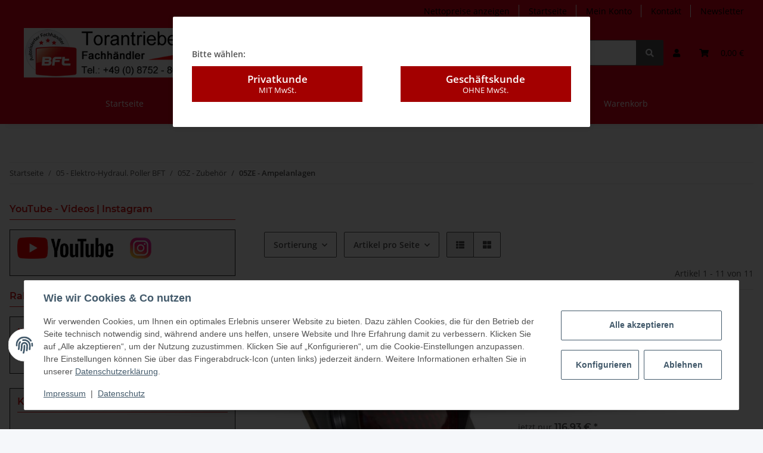

--- FILE ---
content_type: text/html; charset=utf-8
request_url: https://www.torantriebe-bft.de/BFT-Elektro-Hydraulische-Poller-Ampelanlagen
body_size: 31979
content:
<!DOCTYPE html>
<html lang="de" itemscope itemtype="https://schema.org/CollectionPage">
    
    <head>
        
            <meta http-equiv="content-type" content="text/html; charset=utf-8">
            <meta name="description" itemprop="description" content="35% Rabatt auf alle BFT Elektro Hydraulik Poller Ampelanlagen nur bei uns">
                            <meta name="keywords" itemprop="keywords" content="BFT, Ampelanlagen, Rotampel, Grünampel, Ampelmast">
                        <meta name="viewport" content="width=device-width, initial-scale=1.0">
            <meta http-equiv="X-UA-Compatible" content="IE=edge">
                        <meta name="robots" content="index, follow">

            <meta itemprop="url" content="https://www.torantriebe-bft.de/BFT-Elektro-Hydraulische-Poller-Ampelanlagen">
            <meta property="og:type" content="website">
            <meta property="og:site_name" content="BFT Elektro Hydraulische Poller Ampelanlagen">
            <meta property="og:title" content="BFT Elektro Hydraulische Poller Ampelanlagen">
            <meta property="og:description" content="35% Rabatt auf alle BFT Elektro Hydraulik Poller Ampelanlagen nur bei uns">
            <meta property="og:url" content="https://www.torantriebe-bft.de/BFT-Elektro-Hydraulische-Poller-Ampelanlagen">

                                                                                                                        
                            <meta itemprop="image" content="https://www.torantriebe-bft.de/media/image/category/1446/lg/bft-elektro-hydraulische-poller-ampelanlagen.jpg">
                <meta property="og:image" content="https://www.torantriebe-bft.de/media/image/category/1446/lg/bft-elektro-hydraulische-poller-ampelanlagen.jpg">
                <meta property="og:image:width" content="1800">
                <meta property="og:image:height" content="600">
                    

        <title itemprop="name">BFT Elektro Hydraulische Poller Ampelanlagen</title>

                    <link rel="canonical" href="https://www.torantriebe-bft.de/BFT-Elektro-Hydraulische-Poller-Ampelanlagen">
        
        

        
            <link rel="icon" href="https://www.torantriebe-bft.de/favicon.ico" sizes="48x48">
            <link rel="icon" href="https://www.torantriebe-bft.de/favicon.svg" sizes="any" type="image/svg+xml">
            <link rel="apple-touch-icon" href="https://www.torantriebe-bft.de/apple-touch-icon.png">
            <link rel="manifest" href="https://www.torantriebe-bft.de/site.webmanifest">
            <meta name="msapplication-TileColor" content="#1C1D2C">
            <meta name="msapplication-TileImage" content="https://www.torantriebe-bft.de/mstile-144x144.png">
        
        
            <meta name="theme-color" content="#1C1D2C">
        

        
                                                    
                <style id="criticalCSS">
                    
                        :root{--blue: #007bff;--indigo: #6610f2;--purple: #6f42c1;--pink: #e83e8c;--red: #dc3545;--orange: #fd7e14;--yellow: #ffc107;--green: #28a745;--teal: #20c997;--cyan: #17a2b8;--white: #ffffff;--gray: #707070;--gray-dark: #343a40;--primary: #F8BF00;--secondary: #525252;--success: #1C871E;--info: #525252;--warning: #f39932;--danger: #b90000;--light: #f5f7fa;--dark: #525252;--gray: #707070;--gray-light: #f5f7fa;--gray-medium: #ebebeb;--gray-dark: #9b9b9b;--gray-darker: #525252;--breakpoint-xs: 0;--breakpoint-sm: 576px;--breakpoint-md: 768px;--breakpoint-lg: 992px;--breakpoint-xl: 1300px;--font-family-sans-serif: "Open Sans", sans-serif;--font-family-monospace: SFMono-Regular, Menlo, Monaco, Consolas, "Liberation Mono", "Courier New", monospace}*,*::before,*::after{box-sizing:border-box}html{font-family:sans-serif;line-height:1.15;-webkit-text-size-adjust:100%;-webkit-tap-highlight-color:rgba(0,0,0,0)}article,aside,figcaption,figure,footer,header,hgroup,main,nav,section{display:block}body{margin:0;font-family:"Open Sans",sans-serif;font-size:0.875rem;font-weight:400;line-height:1.5;color:#525252;text-align:left;background-color:#f5f7fa}[tabindex="-1"]:focus:not(:focus-visible){outline:0 !important}hr{box-sizing:content-box;height:0;overflow:visible}h1,h2,h3,h4,h5,h6{margin-top:0;margin-bottom:1rem}p{margin-top:0;margin-bottom:1rem}abbr[title],abbr[data-original-title]{text-decoration:underline;text-decoration:underline dotted;cursor:help;border-bottom:0;text-decoration-skip-ink:none}address{margin-bottom:1rem;font-style:normal;line-height:inherit}ol,ul,dl{margin-top:0;margin-bottom:1rem}ol ol,ul ul,ol ul,ul ol{margin-bottom:0}dt{font-weight:700}dd{margin-bottom:.5rem;margin-left:0}blockquote{margin:0 0 1rem}b,strong{font-weight:bolder}small{font-size:80%}sub,sup{position:relative;font-size:75%;line-height:0;vertical-align:baseline}sub{bottom:-0.25em}sup{top:-0.5em}a{color:#525252;text-decoration:underline;background-color:transparent}a:hover{color:#f8bf00;text-decoration:none}a:not([href]):not([class]){color:inherit;text-decoration:none}a:not([href]):not([class]):hover{color:inherit;text-decoration:none}pre,code,kbd,samp{font-family:SFMono-Regular,Menlo,Monaco,Consolas,"Liberation Mono","Courier New",monospace;font-size:1em}pre{margin-top:0;margin-bottom:1rem;overflow:auto;-ms-overflow-style:scrollbar}figure{margin:0 0 1rem}img{vertical-align:middle;border-style:none}svg{overflow:hidden;vertical-align:middle}table{border-collapse:collapse}caption{padding-top:.75rem;padding-bottom:.75rem;color:#707070;text-align:left;caption-side:bottom}th{text-align:inherit;text-align:-webkit-match-parent}label{display:inline-block;margin-bottom:.5rem}button{border-radius:0}button:focus{outline:1px dotted;outline:5px auto -webkit-focus-ring-color}input,button,select,optgroup,textarea{margin:0;font-family:inherit;font-size:inherit;line-height:inherit}button,input{overflow:visible}button,select{text-transform:none}[role=button]{cursor:pointer}select{word-wrap:normal}button,[type=button],[type=reset],[type=submit]{-webkit-appearance:button}button:not(:disabled),[type=button]:not(:disabled),[type=reset]:not(:disabled),[type=submit]:not(:disabled){cursor:pointer}button::-moz-focus-inner,[type=button]::-moz-focus-inner,[type=reset]::-moz-focus-inner,[type=submit]::-moz-focus-inner{padding:0;border-style:none}input[type=radio],input[type=checkbox]{box-sizing:border-box;padding:0}textarea{overflow:auto;resize:vertical}fieldset{min-width:0;padding:0;margin:0;border:0}legend{display:block;width:100%;max-width:100%;padding:0;margin-bottom:.5rem;font-size:1.5rem;line-height:inherit;color:inherit;white-space:normal}progress{vertical-align:baseline}[type=number]::-webkit-inner-spin-button,[type=number]::-webkit-outer-spin-button{height:auto}[type=search]{outline-offset:-2px;-webkit-appearance:none}[type=search]::-webkit-search-decoration{-webkit-appearance:none}::-webkit-file-upload-button{font:inherit;-webkit-appearance:button}output{display:inline-block}summary{display:list-item;cursor:pointer}template{display:none}[hidden]{display:none !important}.img-fluid{max-width:100%;height:auto}.img-thumbnail{padding:.25rem;background-color:#f5f7fa;border:1px solid #dee2e6;border-radius:.125rem;box-shadow:0 1px 2px rgba(0,0,0,.075);max-width:100%;height:auto}.figure{display:inline-block}.figure-img{margin-bottom:.5rem;line-height:1}.figure-caption{font-size:90%;color:#707070}code{font-size:87.5%;color:#e83e8c;word-wrap:break-word}a>code{color:inherit}kbd{padding:.2rem .4rem;font-size:87.5%;color:#fff;background-color:#212529;border-radius:.125rem;box-shadow:inset 0 -0.1rem 0 rgba(0,0,0,.25)}kbd kbd{padding:0;font-size:100%;font-weight:700;box-shadow:none}pre{display:block;font-size:87.5%;color:#212529}pre code{font-size:inherit;color:inherit;word-break:normal}.pre-scrollable{max-height:340px;overflow-y:scroll}.container,.container-fluid,.container-xl,.container-lg,.container-md,.container-sm{width:100%;padding-right:1rem;padding-left:1rem;margin-right:auto;margin-left:auto}@media(min-width: 576px){.container-sm,.container{max-width:97vw}}@media(min-width: 768px){.container-md,.container-sm,.container{max-width:720px}}@media(min-width: 992px){.container-lg,.container-md,.container-sm,.container{max-width:960px}}@media(min-width: 1300px){.container-xl,.container-lg,.container-md,.container-sm,.container{max-width:1250px}}.row{display:flex;flex-wrap:wrap;margin-right:-1rem;margin-left:-1rem}.no-gutters{margin-right:0;margin-left:0}.no-gutters>.col,.no-gutters>[class*=col-]{padding-right:0;padding-left:0}.col-xl,.col-xl-auto,.col-xl-12,.col-xl-11,.col-xl-10,.col-xl-9,.col-xl-8,.col-xl-7,.col-xl-6,.col-xl-5,.col-xl-4,.col-xl-3,.col-xl-2,.col-xl-1,.col-lg,.col-lg-auto,.col-lg-12,.col-lg-11,.col-lg-10,.col-lg-9,.col-lg-8,.col-lg-7,.col-lg-6,.col-lg-5,.col-lg-4,.col-lg-3,.col-lg-2,.col-lg-1,.col-md,.col-md-auto,.col-md-12,.col-md-11,.col-md-10,.col-md-9,.col-md-8,.col-md-7,.col-md-6,.col-md-5,.col-md-4,.col-md-3,.col-md-2,.col-md-1,.col-sm,.col-sm-auto,.col-sm-12,.col-sm-11,.col-sm-10,.col-sm-9,.col-sm-8,.col-sm-7,.col-sm-6,.col-sm-5,.col-sm-4,.col-sm-3,.col-sm-2,.col-sm-1,.col,.col-auto,.col-12,.col-11,.col-10,.col-9,.col-8,.col-7,.col-6,.col-5,.col-4,.col-3,.col-2,.col-1{position:relative;width:100%;padding-right:1rem;padding-left:1rem}.col{flex-basis:0;flex-grow:1;max-width:100%}.row-cols-1>*{flex:0 0 100%;max-width:100%}.row-cols-2>*{flex:0 0 50%;max-width:50%}.row-cols-3>*{flex:0 0 33.3333333333%;max-width:33.3333333333%}.row-cols-4>*{flex:0 0 25%;max-width:25%}.row-cols-5>*{flex:0 0 20%;max-width:20%}.row-cols-6>*{flex:0 0 16.6666666667%;max-width:16.6666666667%}.col-auto{flex:0 0 auto;width:auto;max-width:100%}.col-1{flex:0 0 8.3333333333%;max-width:8.3333333333%}.col-2{flex:0 0 16.6666666667%;max-width:16.6666666667%}.col-3{flex:0 0 25%;max-width:25%}.col-4{flex:0 0 33.3333333333%;max-width:33.3333333333%}.col-5{flex:0 0 41.6666666667%;max-width:41.6666666667%}.col-6{flex:0 0 50%;max-width:50%}.col-7{flex:0 0 58.3333333333%;max-width:58.3333333333%}.col-8{flex:0 0 66.6666666667%;max-width:66.6666666667%}.col-9{flex:0 0 75%;max-width:75%}.col-10{flex:0 0 83.3333333333%;max-width:83.3333333333%}.col-11{flex:0 0 91.6666666667%;max-width:91.6666666667%}.col-12{flex:0 0 100%;max-width:100%}.order-first{order:-1}.order-last{order:13}.order-0{order:0}.order-1{order:1}.order-2{order:2}.order-3{order:3}.order-4{order:4}.order-5{order:5}.order-6{order:6}.order-7{order:7}.order-8{order:8}.order-9{order:9}.order-10{order:10}.order-11{order:11}.order-12{order:12}.offset-1{margin-left:8.3333333333%}.offset-2{margin-left:16.6666666667%}.offset-3{margin-left:25%}.offset-4{margin-left:33.3333333333%}.offset-5{margin-left:41.6666666667%}.offset-6{margin-left:50%}.offset-7{margin-left:58.3333333333%}.offset-8{margin-left:66.6666666667%}.offset-9{margin-left:75%}.offset-10{margin-left:83.3333333333%}.offset-11{margin-left:91.6666666667%}@media(min-width: 576px){.col-sm{flex-basis:0;flex-grow:1;max-width:100%}.row-cols-sm-1>*{flex:0 0 100%;max-width:100%}.row-cols-sm-2>*{flex:0 0 50%;max-width:50%}.row-cols-sm-3>*{flex:0 0 33.3333333333%;max-width:33.3333333333%}.row-cols-sm-4>*{flex:0 0 25%;max-width:25%}.row-cols-sm-5>*{flex:0 0 20%;max-width:20%}.row-cols-sm-6>*{flex:0 0 16.6666666667%;max-width:16.6666666667%}.col-sm-auto{flex:0 0 auto;width:auto;max-width:100%}.col-sm-1{flex:0 0 8.3333333333%;max-width:8.3333333333%}.col-sm-2{flex:0 0 16.6666666667%;max-width:16.6666666667%}.col-sm-3{flex:0 0 25%;max-width:25%}.col-sm-4{flex:0 0 33.3333333333%;max-width:33.3333333333%}.col-sm-5{flex:0 0 41.6666666667%;max-width:41.6666666667%}.col-sm-6{flex:0 0 50%;max-width:50%}.col-sm-7{flex:0 0 58.3333333333%;max-width:58.3333333333%}.col-sm-8{flex:0 0 66.6666666667%;max-width:66.6666666667%}.col-sm-9{flex:0 0 75%;max-width:75%}.col-sm-10{flex:0 0 83.3333333333%;max-width:83.3333333333%}.col-sm-11{flex:0 0 91.6666666667%;max-width:91.6666666667%}.col-sm-12{flex:0 0 100%;max-width:100%}.order-sm-first{order:-1}.order-sm-last{order:13}.order-sm-0{order:0}.order-sm-1{order:1}.order-sm-2{order:2}.order-sm-3{order:3}.order-sm-4{order:4}.order-sm-5{order:5}.order-sm-6{order:6}.order-sm-7{order:7}.order-sm-8{order:8}.order-sm-9{order:9}.order-sm-10{order:10}.order-sm-11{order:11}.order-sm-12{order:12}.offset-sm-0{margin-left:0}.offset-sm-1{margin-left:8.3333333333%}.offset-sm-2{margin-left:16.6666666667%}.offset-sm-3{margin-left:25%}.offset-sm-4{margin-left:33.3333333333%}.offset-sm-5{margin-left:41.6666666667%}.offset-sm-6{margin-left:50%}.offset-sm-7{margin-left:58.3333333333%}.offset-sm-8{margin-left:66.6666666667%}.offset-sm-9{margin-left:75%}.offset-sm-10{margin-left:83.3333333333%}.offset-sm-11{margin-left:91.6666666667%}}@media(min-width: 768px){.col-md{flex-basis:0;flex-grow:1;max-width:100%}.row-cols-md-1>*{flex:0 0 100%;max-width:100%}.row-cols-md-2>*{flex:0 0 50%;max-width:50%}.row-cols-md-3>*{flex:0 0 33.3333333333%;max-width:33.3333333333%}.row-cols-md-4>*{flex:0 0 25%;max-width:25%}.row-cols-md-5>*{flex:0 0 20%;max-width:20%}.row-cols-md-6>*{flex:0 0 16.6666666667%;max-width:16.6666666667%}.col-md-auto{flex:0 0 auto;width:auto;max-width:100%}.col-md-1{flex:0 0 8.3333333333%;max-width:8.3333333333%}.col-md-2{flex:0 0 16.6666666667%;max-width:16.6666666667%}.col-md-3{flex:0 0 25%;max-width:25%}.col-md-4{flex:0 0 33.3333333333%;max-width:33.3333333333%}.col-md-5{flex:0 0 41.6666666667%;max-width:41.6666666667%}.col-md-6{flex:0 0 50%;max-width:50%}.col-md-7{flex:0 0 58.3333333333%;max-width:58.3333333333%}.col-md-8{flex:0 0 66.6666666667%;max-width:66.6666666667%}.col-md-9{flex:0 0 75%;max-width:75%}.col-md-10{flex:0 0 83.3333333333%;max-width:83.3333333333%}.col-md-11{flex:0 0 91.6666666667%;max-width:91.6666666667%}.col-md-12{flex:0 0 100%;max-width:100%}.order-md-first{order:-1}.order-md-last{order:13}.order-md-0{order:0}.order-md-1{order:1}.order-md-2{order:2}.order-md-3{order:3}.order-md-4{order:4}.order-md-5{order:5}.order-md-6{order:6}.order-md-7{order:7}.order-md-8{order:8}.order-md-9{order:9}.order-md-10{order:10}.order-md-11{order:11}.order-md-12{order:12}.offset-md-0{margin-left:0}.offset-md-1{margin-left:8.3333333333%}.offset-md-2{margin-left:16.6666666667%}.offset-md-3{margin-left:25%}.offset-md-4{margin-left:33.3333333333%}.offset-md-5{margin-left:41.6666666667%}.offset-md-6{margin-left:50%}.offset-md-7{margin-left:58.3333333333%}.offset-md-8{margin-left:66.6666666667%}.offset-md-9{margin-left:75%}.offset-md-10{margin-left:83.3333333333%}.offset-md-11{margin-left:91.6666666667%}}@media(min-width: 992px){.col-lg{flex-basis:0;flex-grow:1;max-width:100%}.row-cols-lg-1>*{flex:0 0 100%;max-width:100%}.row-cols-lg-2>*{flex:0 0 50%;max-width:50%}.row-cols-lg-3>*{flex:0 0 33.3333333333%;max-width:33.3333333333%}.row-cols-lg-4>*{flex:0 0 25%;max-width:25%}.row-cols-lg-5>*{flex:0 0 20%;max-width:20%}.row-cols-lg-6>*{flex:0 0 16.6666666667%;max-width:16.6666666667%}.col-lg-auto{flex:0 0 auto;width:auto;max-width:100%}.col-lg-1{flex:0 0 8.3333333333%;max-width:8.3333333333%}.col-lg-2{flex:0 0 16.6666666667%;max-width:16.6666666667%}.col-lg-3{flex:0 0 25%;max-width:25%}.col-lg-4{flex:0 0 33.3333333333%;max-width:33.3333333333%}.col-lg-5{flex:0 0 41.6666666667%;max-width:41.6666666667%}.col-lg-6{flex:0 0 50%;max-width:50%}.col-lg-7{flex:0 0 58.3333333333%;max-width:58.3333333333%}.col-lg-8{flex:0 0 66.6666666667%;max-width:66.6666666667%}.col-lg-9{flex:0 0 75%;max-width:75%}.col-lg-10{flex:0 0 83.3333333333%;max-width:83.3333333333%}.col-lg-11{flex:0 0 91.6666666667%;max-width:91.6666666667%}.col-lg-12{flex:0 0 100%;max-width:100%}.order-lg-first{order:-1}.order-lg-last{order:13}.order-lg-0{order:0}.order-lg-1{order:1}.order-lg-2{order:2}.order-lg-3{order:3}.order-lg-4{order:4}.order-lg-5{order:5}.order-lg-6{order:6}.order-lg-7{order:7}.order-lg-8{order:8}.order-lg-9{order:9}.order-lg-10{order:10}.order-lg-11{order:11}.order-lg-12{order:12}.offset-lg-0{margin-left:0}.offset-lg-1{margin-left:8.3333333333%}.offset-lg-2{margin-left:16.6666666667%}.offset-lg-3{margin-left:25%}.offset-lg-4{margin-left:33.3333333333%}.offset-lg-5{margin-left:41.6666666667%}.offset-lg-6{margin-left:50%}.offset-lg-7{margin-left:58.3333333333%}.offset-lg-8{margin-left:66.6666666667%}.offset-lg-9{margin-left:75%}.offset-lg-10{margin-left:83.3333333333%}.offset-lg-11{margin-left:91.6666666667%}}@media(min-width: 1300px){.col-xl{flex-basis:0;flex-grow:1;max-width:100%}.row-cols-xl-1>*{flex:0 0 100%;max-width:100%}.row-cols-xl-2>*{flex:0 0 50%;max-width:50%}.row-cols-xl-3>*{flex:0 0 33.3333333333%;max-width:33.3333333333%}.row-cols-xl-4>*{flex:0 0 25%;max-width:25%}.row-cols-xl-5>*{flex:0 0 20%;max-width:20%}.row-cols-xl-6>*{flex:0 0 16.6666666667%;max-width:16.6666666667%}.col-xl-auto{flex:0 0 auto;width:auto;max-width:100%}.col-xl-1{flex:0 0 8.3333333333%;max-width:8.3333333333%}.col-xl-2{flex:0 0 16.6666666667%;max-width:16.6666666667%}.col-xl-3{flex:0 0 25%;max-width:25%}.col-xl-4{flex:0 0 33.3333333333%;max-width:33.3333333333%}.col-xl-5{flex:0 0 41.6666666667%;max-width:41.6666666667%}.col-xl-6{flex:0 0 50%;max-width:50%}.col-xl-7{flex:0 0 58.3333333333%;max-width:58.3333333333%}.col-xl-8{flex:0 0 66.6666666667%;max-width:66.6666666667%}.col-xl-9{flex:0 0 75%;max-width:75%}.col-xl-10{flex:0 0 83.3333333333%;max-width:83.3333333333%}.col-xl-11{flex:0 0 91.6666666667%;max-width:91.6666666667%}.col-xl-12{flex:0 0 100%;max-width:100%}.order-xl-first{order:-1}.order-xl-last{order:13}.order-xl-0{order:0}.order-xl-1{order:1}.order-xl-2{order:2}.order-xl-3{order:3}.order-xl-4{order:4}.order-xl-5{order:5}.order-xl-6{order:6}.order-xl-7{order:7}.order-xl-8{order:8}.order-xl-9{order:9}.order-xl-10{order:10}.order-xl-11{order:11}.order-xl-12{order:12}.offset-xl-0{margin-left:0}.offset-xl-1{margin-left:8.3333333333%}.offset-xl-2{margin-left:16.6666666667%}.offset-xl-3{margin-left:25%}.offset-xl-4{margin-left:33.3333333333%}.offset-xl-5{margin-left:41.6666666667%}.offset-xl-6{margin-left:50%}.offset-xl-7{margin-left:58.3333333333%}.offset-xl-8{margin-left:66.6666666667%}.offset-xl-9{margin-left:75%}.offset-xl-10{margin-left:83.3333333333%}.offset-xl-11{margin-left:91.6666666667%}}.nav{display:flex;flex-wrap:wrap;padding-left:0;margin-bottom:0;list-style:none}.nav-link{display:block;padding:.5rem 1rem;text-decoration:none}.nav-link:hover,.nav-link:focus{text-decoration:none}.nav-link.disabled{color:#707070;pointer-events:none;cursor:default}.nav-tabs{border-bottom:1px solid #dee2e6}.nav-tabs .nav-item{margin-bottom:-1px}.nav-tabs .nav-link{border:1px solid transparent;border-top-left-radius:0;border-top-right-radius:0}.nav-tabs .nav-link:hover,.nav-tabs .nav-link:focus{border-color:transparent}.nav-tabs .nav-link.disabled{color:#707070;background-color:transparent;border-color:transparent}.nav-tabs .nav-link.active,.nav-tabs .nav-item.show .nav-link{color:#525252;background-color:transparent;border-color:#f8bf00}.nav-tabs .dropdown-menu{margin-top:-1px;border-top-left-radius:0;border-top-right-radius:0}.nav-pills .nav-link{border-radius:.125rem}.nav-pills .nav-link.active,.nav-pills .show>.nav-link{color:#fff;background-color:#f8bf00}.nav-fill>.nav-link,.nav-fill .nav-item{flex:1 1 auto;text-align:center}.nav-justified>.nav-link,.nav-justified .nav-item{flex-basis:0;flex-grow:1;text-align:center}.tab-content>.tab-pane{display:none}.tab-content>.active{display:block}.navbar{position:relative;display:flex;flex-wrap:wrap;align-items:center;justify-content:space-between;padding:.4rem 1rem}.navbar .container,.navbar .container-fluid,.navbar .container-sm,.navbar .container-md,.navbar .container-lg,.navbar .container-xl{display:flex;flex-wrap:wrap;align-items:center;justify-content:space-between}.navbar-brand{display:inline-block;padding-top:.40625rem;padding-bottom:.40625rem;margin-right:1rem;font-size:1rem;line-height:inherit;white-space:nowrap}.navbar-brand:hover,.navbar-brand:focus{text-decoration:none}.navbar-nav{display:flex;flex-direction:column;padding-left:0;margin-bottom:0;list-style:none}.navbar-nav .nav-link{padding-right:0;padding-left:0}.navbar-nav .dropdown-menu{position:static;float:none}.navbar-text{display:inline-block;padding-top:.5rem;padding-bottom:.5rem}.navbar-collapse{flex-basis:100%;flex-grow:1;align-items:center}.navbar-toggler{padding:.25rem .75rem;font-size:1rem;line-height:1;background-color:transparent;border:1px solid transparent;border-radius:.125rem}.navbar-toggler:hover,.navbar-toggler:focus{text-decoration:none}.navbar-toggler-icon{display:inline-block;width:1.5em;height:1.5em;vertical-align:middle;content:"";background:no-repeat center center;background-size:100% 100%}@media(max-width: 575.98px){.navbar-expand-sm>.container,.navbar-expand-sm>.container-fluid,.navbar-expand-sm>.container-sm,.navbar-expand-sm>.container-md,.navbar-expand-sm>.container-lg,.navbar-expand-sm>.container-xl{padding-right:0;padding-left:0}}@media(min-width: 576px){.navbar-expand-sm{flex-flow:row nowrap;justify-content:flex-start}.navbar-expand-sm .navbar-nav{flex-direction:row}.navbar-expand-sm .navbar-nav .dropdown-menu{position:absolute}.navbar-expand-sm .navbar-nav .nav-link{padding-right:1.5rem;padding-left:1.5rem}.navbar-expand-sm>.container,.navbar-expand-sm>.container-fluid,.navbar-expand-sm>.container-sm,.navbar-expand-sm>.container-md,.navbar-expand-sm>.container-lg,.navbar-expand-sm>.container-xl{flex-wrap:nowrap}.navbar-expand-sm .navbar-collapse{display:flex !important;flex-basis:auto}.navbar-expand-sm .navbar-toggler{display:none}}@media(max-width: 767.98px){.navbar-expand-md>.container,.navbar-expand-md>.container-fluid,.navbar-expand-md>.container-sm,.navbar-expand-md>.container-md,.navbar-expand-md>.container-lg,.navbar-expand-md>.container-xl{padding-right:0;padding-left:0}}@media(min-width: 768px){.navbar-expand-md{flex-flow:row nowrap;justify-content:flex-start}.navbar-expand-md .navbar-nav{flex-direction:row}.navbar-expand-md .navbar-nav .dropdown-menu{position:absolute}.navbar-expand-md .navbar-nav .nav-link{padding-right:1.5rem;padding-left:1.5rem}.navbar-expand-md>.container,.navbar-expand-md>.container-fluid,.navbar-expand-md>.container-sm,.navbar-expand-md>.container-md,.navbar-expand-md>.container-lg,.navbar-expand-md>.container-xl{flex-wrap:nowrap}.navbar-expand-md .navbar-collapse{display:flex !important;flex-basis:auto}.navbar-expand-md .navbar-toggler{display:none}}@media(max-width: 991.98px){.navbar-expand-lg>.container,.navbar-expand-lg>.container-fluid,.navbar-expand-lg>.container-sm,.navbar-expand-lg>.container-md,.navbar-expand-lg>.container-lg,.navbar-expand-lg>.container-xl{padding-right:0;padding-left:0}}@media(min-width: 992px){.navbar-expand-lg{flex-flow:row nowrap;justify-content:flex-start}.navbar-expand-lg .navbar-nav{flex-direction:row}.navbar-expand-lg .navbar-nav .dropdown-menu{position:absolute}.navbar-expand-lg .navbar-nav .nav-link{padding-right:1.5rem;padding-left:1.5rem}.navbar-expand-lg>.container,.navbar-expand-lg>.container-fluid,.navbar-expand-lg>.container-sm,.navbar-expand-lg>.container-md,.navbar-expand-lg>.container-lg,.navbar-expand-lg>.container-xl{flex-wrap:nowrap}.navbar-expand-lg .navbar-collapse{display:flex !important;flex-basis:auto}.navbar-expand-lg .navbar-toggler{display:none}}@media(max-width: 1299.98px){.navbar-expand-xl>.container,.navbar-expand-xl>.container-fluid,.navbar-expand-xl>.container-sm,.navbar-expand-xl>.container-md,.navbar-expand-xl>.container-lg,.navbar-expand-xl>.container-xl{padding-right:0;padding-left:0}}@media(min-width: 1300px){.navbar-expand-xl{flex-flow:row nowrap;justify-content:flex-start}.navbar-expand-xl .navbar-nav{flex-direction:row}.navbar-expand-xl .navbar-nav .dropdown-menu{position:absolute}.navbar-expand-xl .navbar-nav .nav-link{padding-right:1.5rem;padding-left:1.5rem}.navbar-expand-xl>.container,.navbar-expand-xl>.container-fluid,.navbar-expand-xl>.container-sm,.navbar-expand-xl>.container-md,.navbar-expand-xl>.container-lg,.navbar-expand-xl>.container-xl{flex-wrap:nowrap}.navbar-expand-xl .navbar-collapse{display:flex !important;flex-basis:auto}.navbar-expand-xl .navbar-toggler{display:none}}.navbar-expand{flex-flow:row nowrap;justify-content:flex-start}.navbar-expand>.container,.navbar-expand>.container-fluid,.navbar-expand>.container-sm,.navbar-expand>.container-md,.navbar-expand>.container-lg,.navbar-expand>.container-xl{padding-right:0;padding-left:0}.navbar-expand .navbar-nav{flex-direction:row}.navbar-expand .navbar-nav .dropdown-menu{position:absolute}.navbar-expand .navbar-nav .nav-link{padding-right:1.5rem;padding-left:1.5rem}.navbar-expand>.container,.navbar-expand>.container-fluid,.navbar-expand>.container-sm,.navbar-expand>.container-md,.navbar-expand>.container-lg,.navbar-expand>.container-xl{flex-wrap:nowrap}.navbar-expand .navbar-collapse{display:flex !important;flex-basis:auto}.navbar-expand .navbar-toggler{display:none}.navbar-light .navbar-brand{color:rgba(0,0,0,.9)}.navbar-light .navbar-brand:hover,.navbar-light .navbar-brand:focus{color:rgba(0,0,0,.9)}.navbar-light .navbar-nav .nav-link{color:#525252}.navbar-light .navbar-nav .nav-link:hover,.navbar-light .navbar-nav .nav-link:focus{color:#f8bf00}.navbar-light .navbar-nav .nav-link.disabled{color:rgba(0,0,0,.3)}.navbar-light .navbar-nav .show>.nav-link,.navbar-light .navbar-nav .active>.nav-link,.navbar-light .navbar-nav .nav-link.show,.navbar-light .navbar-nav .nav-link.active{color:rgba(0,0,0,.9)}.navbar-light .navbar-toggler{color:#525252;border-color:rgba(0,0,0,.1)}.navbar-light .navbar-toggler-icon{background-image:url("data:image/svg+xml,%3csvg xmlns='http://www.w3.org/2000/svg' width='30' height='30' viewBox='0 0 30 30'%3e%3cpath stroke='%23525252' stroke-linecap='round' stroke-miterlimit='10' stroke-width='2' d='M4 7h22M4 15h22M4 23h22'/%3e%3c/svg%3e")}.navbar-light .navbar-text{color:#525252}.navbar-light .navbar-text a{color:rgba(0,0,0,.9)}.navbar-light .navbar-text a:hover,.navbar-light .navbar-text a:focus{color:rgba(0,0,0,.9)}.navbar-dark .navbar-brand{color:#fff}.navbar-dark .navbar-brand:hover,.navbar-dark .navbar-brand:focus{color:#fff}.navbar-dark .navbar-nav .nav-link{color:rgba(255,255,255,.5)}.navbar-dark .navbar-nav .nav-link:hover,.navbar-dark .navbar-nav .nav-link:focus{color:rgba(255,255,255,.75)}.navbar-dark .navbar-nav .nav-link.disabled{color:rgba(255,255,255,.25)}.navbar-dark .navbar-nav .show>.nav-link,.navbar-dark .navbar-nav .active>.nav-link,.navbar-dark .navbar-nav .nav-link.show,.navbar-dark .navbar-nav .nav-link.active{color:#fff}.navbar-dark .navbar-toggler{color:rgba(255,255,255,.5);border-color:rgba(255,255,255,.1)}.navbar-dark .navbar-toggler-icon{background-image:url("data:image/svg+xml,%3csvg xmlns='http://www.w3.org/2000/svg' width='30' height='30' viewBox='0 0 30 30'%3e%3cpath stroke='rgba%28255, 255, 255, 0.5%29' stroke-linecap='round' stroke-miterlimit='10' stroke-width='2' d='M4 7h22M4 15h22M4 23h22'/%3e%3c/svg%3e")}.navbar-dark .navbar-text{color:rgba(255,255,255,.5)}.navbar-dark .navbar-text a{color:#fff}.navbar-dark .navbar-text a:hover,.navbar-dark .navbar-text a:focus{color:#fff}.fa,.fas,.far,.fal{display:inline-block}h1,h2,h3,h4,h5,h6,.h1,.h2,.h3,.productlist-filter-headline,.h4,.h5,.h6{margin-bottom:1rem;font-family:Montserrat,sans-serif;font-weight:400;line-height:1.2;color:#525252}h1,.h1{font-size:1.875rem}h2,.h2{font-size:1.5rem}h3,.h3,.productlist-filter-headline{font-size:1rem}h4,.h4{font-size:0.875rem}h5,.h5{font-size:0.875rem}h6,.h6{font-size:0.875rem}.label-slide .form-group:not(.exclude-from-label-slide):not(.checkbox) label{display:none}.modal{display:none}.carousel-thumbnails .slick-arrow{opacity:0}.consent-modal:not(.active){display:none}.consent-banner-icon{width:1em;height:1em}.mini>#consent-banner{display:none}html{overflow-y:scroll}.dropdown-menu{display:none}.dropdown-toggle::after{content:"";margin-left:.5rem;display:inline-block}.input-group{position:relative;display:flex;flex-wrap:wrap;align-items:stretch;width:100%}.input-group>.form-control{flex:1 1 auto;width:1%}#main-wrapper,#header-top-bar,header{background:#fff}.container-fluid-xl{max-width:103.125rem}.nav-dividers .nav-item{position:relative}.nav-dividers .nav-item:not(:last-child)::after{content:"";position:absolute;right:0;top:.5rem;height:calc(100% - 1rem);border-right:.0625rem solid currentColor}.nav-link{text-decoration:none}.nav-scrollbar{overflow:hidden;display:flex;align-items:center}.nav-scrollbar .nav,.nav-scrollbar .navbar-nav{flex-wrap:nowrap}.nav-scrollbar .nav-item{white-space:nowrap}.nav-scrollbar-inner{overflow-x:auto;padding-bottom:1.5rem;align-self:flex-start}#shop-nav{align-items:center;flex-shrink:0;margin-left:auto}@media(max-width: 767.98px){#shop-nav .nav-link{padding-left:.75rem;padding-right:.75rem}}.breadcrumb{display:flex;flex-wrap:wrap;padding:.5rem 0;margin-bottom:0;list-style:none;background-color:transparent;border-radius:0}.breadcrumb-item+.breadcrumb-item{padding-left:.5rem}.breadcrumb-item+.breadcrumb-item::before{display:inline-block;padding-right:.5rem;color:#707070;content:"/"}.breadcrumb-item.active{color:#525252;font-weight:700}.breadcrumb-item.first::before{display:none}.breadcrumb-wrapper{margin-bottom:2rem}@media(min-width: 992px){.breadcrumb-wrapper{border-style:solid;border-color:#ebebeb;border-width:1px 0}}.breadcrumb{font-size:0.8125rem}.breadcrumb a{text-decoration:none}.breadcrumb-back{padding-right:1rem;margin-right:1rem;border-right:1px solid #ebebeb}#header-top-bar{position:relative;background-color:#fff;z-index:1021;flex-direction:row-reverse}#header-top-bar,header{background-color:#fff;color:#525252}#header-top-bar a,header a{text-decoration:none;color:#525252}#header-top-bar a:hover:not(.dropdown-item):not(.btn),header a:hover:not(.dropdown-item):not(.btn){color:#f8bf00}header{box-shadow:0 1rem .5625rem -0.75rem rgba(0,0,0,.06);position:relative;z-index:1020}header .form-control,header .form-control:focus{background-color:#fff;color:#525252}header .navbar{padding:0;position:static}@media(min-width: 992px){header{padding-bottom:0}header .navbar-brand{margin-right:3rem}}header .navbar-brand{padding-top:.4rem;padding-bottom:.4rem}header .navbar-brand img{height:2rem;width:auto}header .navbar-toggler{color:#525252}header .nav-right .dropdown-menu{margin-top:-0.03125rem;box-shadow:inset 0 1rem .5625rem -0.75rem rgba(0,0,0,.06)}@media(min-width: 992px){header .navbar-brand{padding-top:.6rem;padding-bottom:.6rem}header .navbar-brand img{height:3.0625rem}header .navbar-collapse{height:4.3125rem}header .navbar-nav>.nav-item>.nav-link{position:relative;padding:1.5rem}header .navbar-nav>.nav-item>.nav-link::before{content:"";position:absolute;bottom:0;left:50%;transform:translateX(-50%);border-width:0 0 6px;border-color:#f8bf00;border-style:solid;transition:width .4s;width:0}header .navbar-nav>.nav-item.active>.nav-link::before,header .navbar-nav>.nav-item:hover>.nav-link::before,header .navbar-nav>.nav-item.hover>.nav-link::before{width:100%}header .navbar-nav>.nav-item .nav{flex-wrap:wrap}header .navbar-nav .nav .nav-link{padding:0}header .navbar-nav .nav .nav-link::after{display:none}header .navbar-nav .dropdown .nav-item{width:100%}header .nav-mobile-body{align-self:flex-start;width:100%}header .nav-scrollbar-inner{width:100%}header .nav-right .nav-link{padding-top:1.5rem;padding-bottom:1.5rem}}.btn{display:inline-block;font-weight:600;color:#525252;text-align:center;vertical-align:middle;user-select:none;background-color:transparent;border:1px solid transparent;padding:.625rem .9375rem;font-size:0.875rem;line-height:1.5;border-radius:.125rem}.btn.disabled,.btn:disabled{opacity:.65;box-shadow:none}.btn:not(:disabled):not(.disabled):active,.btn:not(:disabled):not(.disabled).active{box-shadow:none}.form-control{display:block;width:100%;height:calc(1.5em + 1.25rem + 2px);padding:.625rem .9375rem;font-size:0.875rem;font-weight:400;line-height:1.5;color:#525252;background-color:#fff;background-clip:padding-box;border:1px solid #707070;border-radius:.125rem;box-shadow:inset 0 1px 1px rgba(0,0,0,.075);transition:border-color .15s ease-in-out,box-shadow .15s ease-in-out}@media(prefers-reduced-motion: reduce){.form-control{transition:none}}.square{display:flex;position:relative}.square::before{content:"";display:inline-block;padding-bottom:100%}.flex-row-reverse{flex-direction:row-reverse !important}.flex-column{flex-direction:column !important}.justify-content-start{justify-content:flex-start !important}.collapse:not(.show){display:none}.d-none{display:none !important}.d-block{display:block !important}.d-flex{display:flex !important}.d-inline-block{display:inline-block !important}@media(min-width: 992px){.d-lg-none{display:none !important}.d-lg-block{display:block !important}.d-lg-flex{display:flex !important}}@media(min-width: 768px){.d-md-none{display:none !important}.d-md-block{display:block !important}.d-md-flex{display:flex !important}.d-md-inline-block{display:inline-block !important}}.form-group{margin-bottom:1rem}.btn-secondary{background-color:#525252;color:#f5f7fa}.btn-outline-secondary{color:#525252;border-color:#525252}.btn-group{display:inline-flex}.productlist-filter-headline{border-bottom:1px solid #ebebeb;padding-bottom:.5rem;margin-bottom:1rem}hr{margin-top:1rem;margin-bottom:1rem;border:0;border-top:1px solid rgba(0,0,0,.1)}.badge-circle-1{background-color:#fff}#content{padding-bottom:3rem}#content-wrapper{margin-top:0}#content-wrapper.has-fluid{padding-top:1rem}#content-wrapper:not(.has-fluid){padding-top:2rem}@media(min-width: 992px){#content-wrapper:not(.has-fluid){padding-top:4rem}}#search{margin-right:1rem;display:none}@media(min-width: 992px){#search{display:block}}#footer{background-color:#f5f7fa;color:#525252}.toggler-logo-wrapper{float:left}@media(min-width: 992px){.toggler-logo-wrapper .logo-wrapper{padding-left:1.5rem}}@media(max-width: 991.98px){.toggler-logo-wrapper{position:absolute}.toggler-logo-wrapper .logo-wrapper{float:left}.toggler-logo-wrapper .burger-menu-wrapper{float:left;padding-top:1rem}}.navbar .container{display:block}.lazyloading{color:transparent;width:auto;height:auto;max-width:40px;max-height:40px}.lazyload{opacity:0 !important}

                    
    .main-search-wrapper {
        max-width: 400px;
    }
    .nav-logo-wrapper {
        margin-right: auto;
    }
    @media (min-width: 992px) {
            header .navbar-brand img {
            height: 83px;
        }
                .main-search-wrapper {
            margin-right: 10px;
        }
        }
                        .nav-scrollbar-inner::before, .nav-scrollbar-inner::after {
                content: '';
                margin: auto;
            }
            
                    
                                                    .main-search-wrapper {
                                max-width: 400px;
                            }
                                                                            @media (min-width: 992px) {
                                header .navbar-brand img {
                                    height: 83px;
                                }
                                                            }
                                            
                </style>
            
                                                            <link rel="preload" href="https://www.torantriebe-bft.de/templates/NOVAChild/themes/my-nova/my-nova.css?v=5.3.0" as="style" onload="this.onload=null;this.rel='stylesheet'">
                                    <link rel="preload" href="https://www.torantriebe-bft.de/templates/NOVAChild/themes/my-nova/custom.css?v=5.3.0" as="style" onload="this.onload=null;this.rel='stylesheet'">
                                                                            <link rel="preload" href="https://www.torantriebe-bft.de/plugins/netzdingeDE_brutto_netto/frontend/css/cssCustom.css?v=5.3.0" as="style" onload="this.onload=null;this.rel='stylesheet'">
                                            <link rel="preload" href="https://www.torantriebe-bft.de/plugins/jtl_paypal_commerce/frontend/css/style.css?v=5.3.0" as="style" onload="this.onload=null;this.rel='stylesheet'">
                                            <link rel="preload" href="https://www.torantriebe-bft.de/plugins/netzdingeDE_brutto_netto/frontend/css/cssBasic.css?v=5.3.0" as="style" onload="this.onload=null;this.rel='stylesheet'">
                                            <link rel="preload" href="https://www.torantriebe-bft.de/plugins/jtl_header/frontend/css/jtl_header.css?v=5.3.0" as="style" onload="this.onload=null;this.rel='stylesheet'">
                                    
                <noscript>
                                            <link rel="stylesheet" href="https://www.torantriebe-bft.de/templates/NOVAChild/themes/my-nova/my-nova.css?v=5.3.0">
                                            <link rel="stylesheet" href="https://www.torantriebe-bft.de/templates/NOVAChild/themes/my-nova/custom.css?v=5.3.0">
                                                                                            <link href="https://www.torantriebe-bft.de/plugins/netzdingeDE_brutto_netto/frontend/css/cssCustom.css?v=5.3.0" rel="stylesheet">
                                                    <link href="https://www.torantriebe-bft.de/plugins/jtl_paypal_commerce/frontend/css/style.css?v=5.3.0" rel="stylesheet">
                                                    <link href="https://www.torantriebe-bft.de/plugins/netzdingeDE_brutto_netto/frontend/css/cssBasic.css?v=5.3.0" rel="stylesheet">
                                                    <link href="https://www.torantriebe-bft.de/plugins/jtl_header/frontend/css/jtl_header.css?v=5.3.0" rel="stylesheet">
                                                            </noscript>
            
                                    <script>
                /*! loadCSS rel=preload polyfill. [c]2017 Filament Group, Inc. MIT License */
                (function (w) {
                    "use strict";
                    if (!w.loadCSS) {
                        w.loadCSS = function (){};
                    }
                    var rp = loadCSS.relpreload = {};
                    rp.support                  = (function () {
                        var ret;
                        try {
                            ret = w.document.createElement("link").relList.supports("preload");
                        } catch (e) {
                            ret = false;
                        }
                        return function () {
                            return ret;
                        };
                    })();
                    rp.bindMediaToggle          = function (link) {
                        var finalMedia = link.media || "all";

                        function enableStylesheet() {
                            if (link.addEventListener) {
                                link.removeEventListener("load", enableStylesheet);
                            } else if (link.attachEvent) {
                                link.detachEvent("onload", enableStylesheet);
                            }
                            link.setAttribute("onload", null);
                            link.media = finalMedia;
                        }

                        if (link.addEventListener) {
                            link.addEventListener("load", enableStylesheet);
                        } else if (link.attachEvent) {
                            link.attachEvent("onload", enableStylesheet);
                        }
                        setTimeout(function () {
                            link.rel   = "stylesheet";
                            link.media = "only x";
                        });
                        setTimeout(enableStylesheet, 3000);
                    };

                    rp.poly = function () {
                        if (rp.support()) {
                            return;
                        }
                        var links = w.document.getElementsByTagName("link");
                        for (var i = 0; i < links.length; i++) {
                            var link = links[i];
                            if (link.rel === "preload" && link.getAttribute("as") === "style" && !link.getAttribute("data-loadcss")) {
                                link.setAttribute("data-loadcss", true);
                                rp.bindMediaToggle(link);
                            }
                        }
                    };

                    if (!rp.support()) {
                        rp.poly();

                        var run = w.setInterval(rp.poly, 500);
                        if (w.addEventListener) {
                            w.addEventListener("load", function () {
                                rp.poly();
                                w.clearInterval(run);
                            });
                        } else if (w.attachEvent) {
                            w.attachEvent("onload", function () {
                                rp.poly();
                                w.clearInterval(run);
                            });
                        }
                    }

                    if (typeof exports !== "undefined") {
                        exports.loadCSS = loadCSS;
                    }
                    else {
                        w.loadCSS = loadCSS;
                    }
                }(typeof global !== "undefined" ? global : this));
            </script>
                                        <link rel="alternate" type="application/rss+xml" title="Newsfeed Torantriebe-BFT" href="https://www.torantriebe-bft.de/rss.xml">
                                                        

                

        <script src="https://www.torantriebe-bft.de/templates/NOVA/js/jquery-3.7.1.min.js"></script>

                                                                            <script defer src="https://www.torantriebe-bft.de/templates/NOVA/js/bootstrap-toolkit.js?v=5.3.0"></script>
                            <script defer src="https://www.torantriebe-bft.de/templates/NOVA/js/bootstrap.bundle.min.js?v=5.3.0"></script>
                            <script defer src="https://www.torantriebe-bft.de/templates/NOVA/js/slick.min.js?v=5.3.0"></script>
                            <script defer src="https://www.torantriebe-bft.de/templates/NOVA/js/eModal.min.js?v=5.3.0"></script>
                            <script defer src="https://www.torantriebe-bft.de/templates/NOVA/js/jquery.nivo.slider.pack.js?v=5.3.0"></script>
                            <script defer src="https://www.torantriebe-bft.de/templates/NOVA/js/bootstrap-select.min.js?v=5.3.0"></script>
                            <script defer src="https://www.torantriebe-bft.de/templates/NOVA/js/jtl.evo.js?v=5.3.0"></script>
                            <script defer src="https://www.torantriebe-bft.de/templates/NOVA/js/typeahead.bundle.min.js?v=5.3.0"></script>
                            <script defer src="https://www.torantriebe-bft.de/templates/NOVA/js/wow.min.js?v=5.3.0"></script>
                            <script defer src="https://www.torantriebe-bft.de/templates/NOVA/js/colcade.js?v=5.3.0"></script>
                            <script defer src="https://www.torantriebe-bft.de/templates/NOVA/js/global.js?v=5.3.0"></script>
                            <script defer src="https://www.torantriebe-bft.de/templates/NOVA/js/slick-lightbox.min.js?v=5.3.0"></script>
                            <script defer src="https://www.torantriebe-bft.de/templates/NOVA/js/jquery.serialize-object.min.js?v=5.3.0"></script>
                            <script defer src="https://www.torantriebe-bft.de/templates/NOVA/js/jtl.io.js?v=5.3.0"></script>
                            <script defer src="https://www.torantriebe-bft.de/templates/NOVA/js/jtl.article.js?v=5.3.0"></script>
                            <script defer src="https://www.torantriebe-bft.de/templates/NOVA/js/jtl.basket.js?v=5.3.0"></script>
                            <script defer src="https://www.torantriebe-bft.de/templates/NOVA/js/parallax.min.js?v=5.3.0"></script>
                            <script defer src="https://www.torantriebe-bft.de/templates/NOVA/js/jqcloud.js?v=5.3.0"></script>
                            <script defer src="https://www.torantriebe-bft.de/templates/NOVA/js/nouislider.min.js?v=5.3.0"></script>
                            <script defer src="https://www.torantriebe-bft.de/templates/NOVA/js/consent.js?v=5.3.0"></script>
                            <script defer src="https://www.torantriebe-bft.de/templates/NOVA/js/consent.youtube.js?v=5.3.0"></script>
                                        <script defer src="https://www.torantriebe-bft.de/plugins/netzdingeDE_brutto_netto/frontend/js/bnModal.js?v=5.3.0"></script>
                    
        
                    <script defer src="https://www.torantriebe-bft.de/templates/NOVAChild/js/custom.js?v=5.3.0"></script>
        
        

        
                            <link rel="preload" href="https://www.torantriebe-bft.de/templates/NOVA/themes/base/fonts/opensans/open-sans-600.woff2" as="font" crossorigin>
                <link rel="preload" href="https://www.torantriebe-bft.de/templates/NOVA/themes/base/fonts/opensans/open-sans-regular.woff2" as="font" crossorigin>
                <link rel="preload" href="https://www.torantriebe-bft.de/templates/NOVA/themes/base/fonts/montserrat/Montserrat-SemiBold.woff2" as="font" crossorigin>
                        <link rel="preload" href="https://www.torantriebe-bft.de/templates/NOVA/themes/base/fontawesome/webfonts/fa-solid-900.woff2" as="font" crossorigin>
            <link rel="preload" href="https://www.torantriebe-bft.de/templates/NOVA/themes/base/fontawesome/webfonts/fa-regular-400.woff2" as="font" crossorigin>
        
        
            <link rel="modulepreload" href="https://www.torantriebe-bft.de/templates/NOVA/js/app/globals.js" as="script" crossorigin>
            <link rel="modulepreload" href="https://www.torantriebe-bft.de/templates/NOVA/js/app/snippets/form-counter.js" as="script" crossorigin>
            <link rel="modulepreload" href="https://www.torantriebe-bft.de/templates/NOVA/js/app/plugins/navscrollbar.js" as="script" crossorigin>
            <link rel="modulepreload" href="https://www.torantriebe-bft.de/templates/NOVA/js/app/plugins/tabdrop.js" as="script" crossorigin>
            <link rel="modulepreload" href="https://www.torantriebe-bft.de/templates/NOVA/js/app/views/header.js" as="script" crossorigin>
            <link rel="modulepreload" href="https://www.torantriebe-bft.de/templates/NOVA/js/app/views/productdetails.js" as="script" crossorigin>
        
                        
                    
        <script type="module" src="https://www.torantriebe-bft.de/templates/NOVA/js/app/app.js"></script>
        <script>(function(){
            // back-to-list-link mechanics

                            window.sessionStorage.setItem('has_starting_point', 'true');
                window.sessionStorage.removeItem('cur_product_id');
                window.sessionStorage.removeItem('product_page_visits');
                window.should_render_backtolist_link = false;
                    })()</script>
    <!-- NETZdinge.de Brutto / Netto Plugin: JS -->
<script type="text/javascript">
		$(document).ready(function() {
			show_bn_modal('BruttoNetto');
		});

</script>
<!-- NETZdinge.de Brutto / Netto Plugin: Reload JS -->
<script type="text/javascript">
		function bn_reload(wahl) {
			var url = window.location.href.replace(window.location.hash,'');
			if (url.indexOf('?') > -1){
				url += '&ndbn=' + wahl
			} else {
			   url += '?ndbn=' + wahl
			}
			window.location.href = url;
		}
</script>
<!-- NETZdinge.de Brutto / Netto Plugin: Reload JS -->
<script type="text/javascript">
		function bn_reload(wahl) {
			var url = window.location.href.replace(window.location.hash,'');
			if (url.indexOf('?') > -1){
				url += '&ndbn=' + wahl
			} else {
			   url += '?ndbn=' + wahl
			}
			window.location.href = url;
		}
</script>
</head>
    

    
    
        <body class="wish-compare-animation-mobile                                                                is-nova B2C" data-page="2" data-b2b-reqiuired="">
    
                                
                
        
        <header class="d-print-none full-width-mega sticky-top fixed-navbar theme-my-nova" id="jtl-nav-wrapper">
                    
                
    <div id="header-top-bar" class="d-none topbar-wrapper full-width-mega  d-lg-flex">
        <div class="container-fluid container-fluid-xl d-lg-flex flex-row-reverse">
            
    <ul class="nav topbar-main nav-dividers
                    ">
    
            

        
<li class="nav-item bn"><a href="#" class="nav-link brutto-netto-switcher is-brutto" onclick="bn_reload(1);return false;" rel="nofollow"><span>Nettopreise anzeigen</span></a></li>
<li class="nav-item">
    <a class="nav-link         " title="" target="_self" href="https://www.torantriebe-bft.de/Start">
    Startseite
    </a>
</li>
<li class="nav-item">
    <a class="nav-link         " title="" target="_self" href="https://www.torantriebe-bft.de/Mein-Konto-1">
    Mein Konto
    </a>
</li>
<li class="nav-item">
    <a class="nav-link         " title="Kontaktformular" target="_self" href="https://www.torantriebe-bft.de/Kontakt">
    Kontakt
    </a>
</li>
<li class="nav-item">
    <a class="nav-link         " title="" target="_self" href="https://www.torantriebe-bft.de/Newsletter_2">
    Newsletter
    </a>
</li>

</ul>

        </div>
    </div>

            
                <div class="container-fluid hide-navbar container-fluid-xl">
            <nav class="navbar row justify-content-center align-items-center-util navbar-expand-lg
                 navbar-expand-1">
                    
<div class="col col-auto nav-logo-wrapper">
                    <div class="toggler-logo-wrapper">
                        
                            <button id="burger-menu" class="burger-menu-wrapper navbar-toggler collapsed " type="button" data-toggle="collapse" data-target="#mainNavigation" aria-controls="mainNavigation" aria-expanded="false" aria-label="Toggle navigation">
                                <span class="navbar-toggler-icon"></span>
                            </button>
                        

                        
                            <div id="logo" class="logo-wrapper" itemprop="publisher" itemscope itemtype="http://schema.org/Organization">
                                <span itemprop="name" class="d-none">Bauer-Systemtechnik GmbH</span>
                                <meta itemprop="url" content="https://www.torantriebe-bft.de/">
                                <meta itemprop="logo" content="https://www.torantriebe-bft.de/bilder/intern/shoplogo/BFT-Shop-Logo_NEU.png">
                                <a href="https://www.torantriebe-bft.de/" title="Torantriebe-BFT" class="navbar-brand">
                                                                        
            <img src="https://www.torantriebe-bft.de/bilder/intern/shoplogo/BFT-Shop-Logo_NEU.png" class="" id="shop-logo" alt="Torantriebe-BFT">
    
                                                                
</a>                            </div>
                        
                    </div>
                
</div>
                                    
<div class="col main-search-wrapper nav-right">
                        
                            
    
        <div class="nav-item" id="search">
            <div class="search-wrapper">
                <form action="https://www.torantriebe-bft.de/search/" method="get">
                    <div class="form-icon">
                        <div class="input-group " role="group">
                                    <input type="text" class="form-control ac_input" placeholder="Suchen" id="search-header" name="qs" autocomplete="off" aria-label="Suchen">

                            <div class="input-group-append ">
                                                
    
<button type="submit" class="btn  btn-secondary" aria-label="Suchen">
    <span class="fas fa-search"></span>
</button>
                            
    </div>
                            <span class="form-clear d-none"><i class="fas fa-times"></i></span>
                        
    </div>
                    </div>
                </form>
            </div>
        </div>
    
    
            

                        
                    
</div>
                
                                    
<div class="col col-auto nav-icons-wrapper">
                        <ul id="shop-nav" class="nav nav-right order-lg-last nav-icons
                    ">
                                
                                
        
                            
                            
    <ul id="shop-nav" class="nav nav-right order-lg-last nav-icons
                    ">
            


        
                    
        
            
        
        
        
            
    <li class="nav-item dropdown account-icon-dropdown" aria-expanded="false">
    <a class="nav-link nav-link-custom
                " href="#" data-toggle="dropdown" aria-haspopup="true" aria-expanded="false" role="button" aria-label="Mein Konto">
        <span class="fas fa-user"></span>
    </a>
    <div class="dropdown-menu
         dropdown-menu-right    ">
                            
                <div class="dropdown-body lg-min-w-lg">
                    <form class="jtl-validate label-slide" target="_self" action="https://www.torantriebe-bft.de/Mein-Konto-1" method="post">
    <input type="hidden" class="jtl_token" name="jtl_token" value="0c19f266a795e8ff2dfe65237669f8442b312073d61b91baf1df63b855cbbdb0">
                                
                            <fieldset id="quick-login">
                                
                                        <div id="696d311a9eb61" aria-labelledby="form-group-label-696d311a9eb61" class="form-group " role="group">
                    <div class="d-flex flex-column-reverse">
                                                                        <input type="email" class="form-control  form-control-sm" placeholder=" " id="email_quick" required name="email" autocomplete="email">

                                    
                <label id="form-group-label-696d311a9eb61" for="email_quick" class="col-form-label pt-0">
                    E-Mail-Adresse
                </label>
            </div>
            </div>
                                
                                
                                        <div id="696d311a9ebb2" aria-labelledby="form-group-label-696d311a9ebb2" class="form-group account-icon-dropdown-pass" role="group">
                    <div class="d-flex flex-column-reverse">
                                                                        <input type="password" class="form-control  form-control-sm" placeholder=" " id="password_quick" required name="passwort" autocomplete="current-password">

                                    
                <label id="form-group-label-696d311a9ebb2" for="password_quick" class="col-form-label pt-0">
                    Passwort
                </label>
            </div>
            </div>
                                
                                
                                                                    
                                
                                        <fieldset class="form-group " id="696d311a9ec21">
                                <div>
                                                        <input type="hidden" class="form-control " value="1" name="login">

                                                                                    
    
<button type="submit" class="btn  btn-primary btn-sm btn-block" id="submit-btn">
    Anmelden
</button>
                                    
                            </div>
            </fieldset>
                                
                            </fieldset>
                        
                    
</form>
                    
                        <a href="https://www.torantriebe-bft.de/Passwort-vergessen" title="Passwort vergessen" rel="nofollow">
                                Passwort vergessen
                        
</a>                    
                </div>
                
                    <div class="dropdown-footer">
                        Neu hier?
                        <a href="https://www.torantriebe-bft.de/Registrieren" title="Jetzt registrieren!" rel="nofollow">
                                Jetzt registrieren!
                        
</a>                    </div>
                
            
            
    </div>
</li>

        
                                    
                    
        <li id="shop-nav-compare" title="Vergleichsliste" class="nav-item dropdown d-none">
        
            <a href="#" class="nav-link" aria-haspopup="true" aria-expanded="false" aria-label="Vergleichsliste" data-toggle="dropdown">
                    <i class="fas fa-list">
                    <span id="comparelist-badge" class="fa-sup" title="0">
                        0
                    </span>
                </i>
            
</a>        
        
            <div id="comparelist-dropdown-container" class="dropdown-menu dropdown-menu-right lg-min-w-lg">
                <div id="comparelist-dropdown-content">
                    
                        
    
        <div class="comparelist-dropdown-table table-responsive max-h-sm lg-max-h">
                    </div>
    
    
        <div class="comparelist-dropdown-table-body dropdown-body">
                            
                    Bitte fügen Sie mindestens zwei Artikel zur Vergleichsliste hinzu.
                
                    </div>
    

                    
                </div>
            </div>
        
    </li>

                
                        
                
    
            
                
            
    <li class="cart-icon-dropdown nav-item dropdown ">
        
            <a href="#" class="nav-link" aria-expanded="false" aria-label="Warenkorb" data-toggle="dropdown">
                    
                    <i class="fas fa-shopping-cart cart-icon-dropdown-icon">
                                            </i>
                
                
                    <span class="cart-icon-dropdown-price">0,00 €</span>
                
            
</a>        
        
            
    <div class="cart-dropdown dropdown-menu dropdown-menu-right lg-min-w-lg">
                
                    
                    
                <a target="_self" href="https://www.torantriebe-bft.de/Warenkorb" class="dropdown-item cart-dropdown-empty" rel="nofollow" title="Es befinden sich keine Artikel im Warenkorb.">
                    Es befinden sich keine Artikel im Warenkorb.
                
</a>
            
            </div>

        
    </li>

        
    
</ul>

                        
</ul>
                    
</div>
                            
</nav>
        </div>
                    <div class="container-fluid container-fluid-xl">
                <nav class="navbar justify-content-start align-items-lg-end navbar-expand-lg
                 navbar-expand-1">
                        <div id="mainNavigation" class="collapse navbar-collapse nav-scrollbar">
                        <div class="nav-mobile-header d-lg-none">
                            

<div class="row align-items-center-util">
                                
<div class="col nav-mobile-header-toggler">
                                
                                    <button class="navbar-toggler collapsed" type="button" data-toggle="collapse" data-target="#mainNavigation" aria-controls="mainNavigation" aria-expanded="false" aria-label="Toggle navigation">
                                        <span class="navbar-toggler-icon"></span>
                                    </button>
                                
                            
</div>
                            
<div class="col col-auto nav-mobile-header-name ml-auto-util">
                                <span class="nav-offcanvas-title">Menü</span>
                                
                                    <a href="#" class="nav-offcanvas-title d-none" data-menu-back="">
                                            <span class="fas fa-chevron-left icon-mr-2"></span>
                                        <span>Zurück</span>
                                    
</a>                                
                            
</div>
                            
</div>
                            <hr class="nav-mobile-header-hr">
                        </div>
                        <div class="nav-mobile-body">
                            <ul class="navbar-nav nav-scrollbar-inner">
                                                                        
                                        <li class="nav-home-button nav-item nav-scrollbar-item d-none">
                                            <a href="https://www.torantriebe-bft.de" title="Torantriebe-BFT" class="nav-link">
                                                    <span class="fas fa-home"></span>
                                            
</a>                                        </li>
                                    
                                
                                
                                    
    <li class="nav-item nav-scrollbar-item dropdown dropdown-full d-lg-none">
<a href="https://www.torantriebe-bft.de/BFT-Schrankensysteme" title="01 - Schrankensysteme BFT" class="nav-link dropdown-toggle" target="_self" data-category-id="1507">
    <span class="nav-mobile-heading">01 - Schrankensysteme BFT</span>
</a><div class="dropdown-menu"><div class="dropdown-body">
<div class="container subcategory-wrapper">
    

<div class="row lg-row-lg nav">
            
<div class="col nav-item-lg-m nav-item dropdown d-lg-none col-lg-4 col-xl-3">
<a href="https://www.torantriebe-bft.de/BFT-Schrankensysteme">
    <strong class="nav-mobile-heading">01 - Schrankensysteme BFT anzeigen</strong>
</a>
</div>
        
<div class="col nav-item-lg-m nav-item  col-lg-4 col-xl-3">

    
            
    
        <a href="https://www.torantriebe-bft.de/BFT-Schranken" class="categories-recursive-link d-lg-block submenu-headline submenu-headline-toplevel 1 " aria-expanded="false" data-category-id="1371">
                            <span class="text-truncate d-block">
                01A - Schranken            </span>
        
</a>    
    

</div>
        
<div class="col nav-item-lg-m nav-item  col-lg-4 col-xl-3">

    
            
    
        <a href="https://www.torantriebe-bft.de/01B-Schrankenbaeume" class="categories-recursive-link d-lg-block submenu-headline submenu-headline-toplevel 1 " aria-expanded="false" data-category-id="2238">
                            <span class="text-truncate d-block">
                01B - Schrankenbäume            </span>
        
</a>    
    

</div>

</div>

</div>
</div></div>
</li>
<li class="nav-item nav-scrollbar-item  d-lg-none
                                    
                                    " data-category-id="1373">
    <a class="nav-link         " title="02 - Drehtorantriebe BFT" target="_self" href="https://www.torantriebe-bft.de/BFT-Drehtorantriebe">
    <span class="text-truncate d-block">02 - Drehtorantriebe BFT</span>
    </a>
</li>
<li class="nav-item nav-scrollbar-item dropdown dropdown-full d-lg-none">
<a href="https://www.torantriebe-bft.de/BFT-Schiebetorantriebe" title="03 - Schiebetorantriebe BFT" class="nav-link dropdown-toggle" target="_self" data-category-id="1374">
    <span class="nav-mobile-heading">03 - Schiebetorantriebe BFT</span>
</a><div class="dropdown-menu"><div class="dropdown-body">
<div class="container subcategory-wrapper">
    

<div class="row lg-row-lg nav">
            
<div class="col nav-item-lg-m nav-item dropdown d-lg-none col-lg-4 col-xl-3">
<a href="https://www.torantriebe-bft.de/BFT-Schiebetorantriebe">
    <strong class="nav-mobile-heading">03 - Schiebetorantriebe BFT anzeigen</strong>
</a>
</div>
        
<div class="col nav-item-lg-m nav-item  col-lg-4 col-xl-3">

    
            
    
        <a href="https://www.torantriebe-bft.de/BFT-Schiebetorantriebe-Antriebe" class="categories-recursive-link d-lg-block submenu-headline submenu-headline-toplevel 1 " aria-expanded="false" data-category-id="1435">
                            <span class="text-truncate d-block">
                03A - Antriebe            </span>
        
</a>    
    

</div>
        
<div class="col nav-item-lg-m nav-item  col-lg-4 col-xl-3">

    
            
    
        <a href="https://www.torantriebe-bft.de/BFT-Schiebetorantriebe-Zubehoer" class="categories-recursive-link d-lg-block submenu-headline submenu-headline-toplevel 1 " aria-expanded="false" data-category-id="1436">
                            <span class="text-truncate d-block">
                03B - Zubehör            </span>
        
</a>    
    

</div>

</div>

</div>
</div></div>
</li>
<li class="nav-item nav-scrollbar-item  d-lg-none
                                    
                                    " data-category-id="1375">
    <a class="nav-link         " title="04 - Garagentorantriebe BFT" target="_self" href="https://www.torantriebe-bft.de/BFT-Garagentorantriebe">
    <span class="text-truncate d-block">04 - Garagentorantriebe BFT</span>
    </a>
</li>
<li class="nav-item nav-scrollbar-item dropdown dropdown-full d-lg-none active">
<a href="https://www.torantriebe-bft.de/Elektro-Hydraulische-Poller" title="05 - Elektro-Hydraul. Poller BFT" class="nav-link dropdown-toggle" target="_self" data-category-id="1376">
    <span class="nav-mobile-heading">05 - Elektro-Hydraul. Poller BFT</span>
</a><div class="dropdown-menu"><div class="dropdown-body">
<div class="container subcategory-wrapper">
    

<div class="row lg-row-lg nav">
            
<div class="col nav-item-lg-m nav-item dropdown d-lg-none col-lg-4 col-xl-3">
<a href="https://www.torantriebe-bft.de/Elektro-Hydraulische-Poller">
    <strong class="nav-mobile-heading">05 - Elektro-Hydraul. Poller BFT anzeigen</strong>
</a>
</div>
        
<div class="col nav-item-lg-m nav-item  col-lg-4 col-xl-3">

    
            
    
        <a href="https://www.torantriebe-bft.de/BFT-Elektro-Hydraulische-Poller-elektromechanische-Poller" class="categories-recursive-link d-lg-block submenu-headline submenu-headline-toplevel 1 " aria-expanded="false" data-category-id="1382">
                            <span class="text-truncate d-block">
                05A - Elektromechanische Poller            </span>
        
</a>    
    

</div>
        
<div class="col nav-item-lg-m nav-item  col-lg-4 col-xl-3">

    
            
    
        <a href="https://www.torantriebe-bft.de/BFT-Elektro-Hydraulische-Poller" class="categories-recursive-link d-lg-block submenu-headline submenu-headline-toplevel 1 " aria-expanded="false" data-category-id="1383">
                            <span class="text-truncate d-block">
                05B - Hydraulische Poller            </span>
        
</a>    
    

</div>
        
<div class="col nav-item-lg-m nav-item  col-lg-4 col-xl-3">

    
            
    
        <a href="https://www.torantriebe-bft.de/BFT-Elektro-Hydraulische-Poller-Gasdruck" class="categories-recursive-link d-lg-block submenu-headline submenu-headline-toplevel 1 " aria-expanded="false" data-category-id="1384">
                            <span class="text-truncate d-block">
                05C - Gasdruck Poller            </span>
        
</a>    
    

</div>
        
<div class="col nav-item-lg-m nav-item  col-lg-4 col-xl-3">

    
            
    
        <a href="https://www.torantriebe-bft.de/BFT-Elektro-Hydraulische-Poller-Feststehend" class="categories-recursive-link d-lg-block submenu-headline submenu-headline-toplevel 1 " aria-expanded="false" data-category-id="1385">
                            <span class="text-truncate d-block">
                05D - Feststehende Poller            </span>
        
</a>    
    

</div>
        
<div class="col nav-item-lg-m nav-item  col-lg-4 col-xl-3">

    
            
    
        <a href="https://www.torantriebe-bft.de/BFT-Elektro-Hydraulische-Poller-Hochsicherheit" class="categories-recursive-link d-lg-block submenu-headline submenu-headline-toplevel 1 " aria-expanded="false" data-category-id="1386">
                            <span class="text-truncate d-block">
                05E - Hochsicherheits Poller            </span>
        
</a>    
    

</div>
        
<div class="col nav-item-lg-m nav-item dropdown col-lg-4 col-xl-3">

    
            
    
        <a href="https://www.torantriebe-bft.de/BFT-Elektor-Zubehoer" class="categories-recursive-link d-lg-block submenu-headline submenu-headline-toplevel 1 nav-link dropdown-toggle" aria-expanded="false" data-category-id="1387">
                            <span class="text-truncate d-block">
                05Z - Zubehör            </span>
        
</a>    
            
            <div class="categories-recursive-dropdown dropdown-menu">
                <ul class="nav 
                    ">
                        
                        <li class="nav-item d-lg-none">
                            <a href="https://www.torantriebe-bft.de/BFT-Elektor-Zubehoer">
                                    <strong class="nav-mobile-heading">
                                    05Z - Zubehör anzeigen
                                </strong>
                            
</a>                        </li>
                    
                    
                                                                                    
                                    <li class="nav-item" data-category-id="1437">
    <a class="nav-link         " target="_self" href="https://www.torantriebe-bft.de/BFT-Elektro-Hydraulische-Poller-Steuerung">
                                            <span class="text-truncate d-block">
                                            05ZA - Steuerung                                        </span>
                                    
    </a>
</li>
                                
                                                                                                                
                                    <li class="nav-item" data-category-id="1440">
    <a class="nav-link         " target="_self" href="https://www.torantriebe-bft.de/BFT-Elektro-Hydraulische-Poller-Funkfernsteuerungen">
                                            <span class="text-truncate d-block">
                                            05ZB - Funkfernsteuerungen                                        </span>
                                    
    </a>
</li>
                                
                                                                                                                
                                    <li class="nav-item" data-category-id="1442">
    <a class="nav-link         " target="_self" href="https://www.torantriebe-bft.de/BFT-Elektro-Hydraulische-Poller-Standsaeulen">
                                            <span class="text-truncate d-block">
                                            05ZC - Säulen, Standsäulen                                        </span>
                                    
    </a>
</li>
                                
                                                                                                                
                                    <li class="nav-item" data-category-id="1444">
    <a class="nav-link         " target="_self" href="https://www.torantriebe-bft.de/BFT-Elektro-Hydraulische-Poller-Infuktionsschleife">
                                            <span class="text-truncate d-block">
                                            05ZD - Induktionsschleife                                        </span>
                                    
    </a>
</li>
                                
                                                                                                                
                                    <li class="nav-item" data-category-id="1446">
    <a class="nav-link         " target="_self" href="https://www.torantriebe-bft.de/BFT-Elektro-Hydraulische-Poller-Ampelanlagen">
                                            <span class="text-truncate d-block">
                                            05ZE - Ampelanlagen                                        </span>
                                    
    </a>
</li>
                                
                                                                                                                
                                    <li class="nav-item" data-category-id="1448">
    <a class="nav-link         " target="_self" href="https://www.torantriebe-bft.de/BFT-Elektro-Hydraulische-Poller-Lichtschranken">
                                            <span class="text-truncate d-block">
                                            05ZF - Lichtschranken                                        </span>
                                    
    </a>
</li>
                                
                                                                                                                
                                    <li class="nav-item" data-category-id="1452">
    <a class="nav-link         " target="_self" href="https://www.torantriebe-bft.de/BFT-Elektro-Hydraulische-Poller-Zubehoer-Sonstiges">
                                            <span class="text-truncate d-block">
                                            05ZH - Sonstiges                                        </span>
                                    
    </a>
</li>
                                
                                                                        
                
</ul>
            </div>
        
    

</div>

</div>

</div>
</div></div>
</li>
<li class="nav-item nav-scrollbar-item  d-lg-none
                                    
                                    " data-category-id="1377">
    <a class="nav-link         " title="06 - Funkfernsteuerungen BFT" target="_self" href="https://www.torantriebe-bft.de/BFT-Funkfernsteuerungen">
    <span class="text-truncate d-block">06 - Funkfernsteuerungen BFT</span>
    </a>
</li>
<li class="nav-item nav-scrollbar-item dropdown dropdown-full d-lg-none">
<a href="https://www.torantriebe-bft.de/BFT-Sicherheitseinrichtungen" title="07 - Sicherheitseinrichtungen BFT" class="nav-link dropdown-toggle" target="_self" data-category-id="1378">
    <span class="nav-mobile-heading">07 - Sicherheitseinrichtungen BFT</span>
</a><div class="dropdown-menu"><div class="dropdown-body">
<div class="container subcategory-wrapper">
    

<div class="row lg-row-lg nav">
            
<div class="col nav-item-lg-m nav-item dropdown d-lg-none col-lg-4 col-xl-3">
<a href="https://www.torantriebe-bft.de/BFT-Sicherheitseinrichtungen">
    <strong class="nav-mobile-heading">07 - Sicherheitseinrichtungen BFT anzeigen</strong>
</a>
</div>
        
<div class="col nav-item-lg-m nav-item  col-lg-4 col-xl-3">

    
            
    
        <a href="https://www.torantriebe-bft.de/BFT-Sicherheitseinrichtungen-Lichtschranken" class="categories-recursive-link d-lg-block submenu-headline submenu-headline-toplevel 1 " aria-expanded="false" data-category-id="1470">
                            <span class="text-truncate d-block">
                07A - Lichtschranken            </span>
        
</a>    
    

</div>
        
<div class="col nav-item-lg-m nav-item  col-lg-4 col-xl-3">

    
            
    
        <a href="https://www.torantriebe-bft.de/BFT-Sicherheitseinrichtungen-Signalleuchten" class="categories-recursive-link d-lg-block submenu-headline submenu-headline-toplevel 1 " aria-expanded="false" data-category-id="1471">
                            <span class="text-truncate d-block">
                07B - Signalleuchten            </span>
        
</a>    
    

</div>
        
<div class="col nav-item-lg-m nav-item  col-lg-4 col-xl-3">

    
            
    
        <a href="https://www.torantriebe-bft.de/07C-Ampelanlagen" class="categories-recursive-link d-lg-block submenu-headline submenu-headline-toplevel 1 " aria-expanded="false" data-category-id="1472">
                            <span class="text-truncate d-block">
                07C - Ampelanlagen            </span>
        
</a>    
    

</div>
        
<div class="col nav-item-lg-m nav-item dropdown col-lg-4 col-xl-3">

    
            
    
        <a href="https://www.torantriebe-bft.de/07D-Sicherheitskontaktleisten" class="categories-recursive-link d-lg-block submenu-headline submenu-headline-toplevel 1 nav-link dropdown-toggle" aria-expanded="false" data-category-id="1473">
                            <span class="text-truncate d-block">
                07D - Sicherheitskontaktleisten            </span>
        
</a>    
            
            <div class="categories-recursive-dropdown dropdown-menu">
                <ul class="nav 
                    ">
                        
                        <li class="nav-item d-lg-none">
                            <a href="https://www.torantriebe-bft.de/07D-Sicherheitskontaktleisten">
                                    <strong class="nav-mobile-heading">
                                    07D - Sicherheitskontaktleisten anzeigen
                                </strong>
                            
</a>                        </li>
                    
                    
                                                                                    
                                    <li class="nav-item" data-category-id="1475">
    <a class="nav-link         " target="_self" href="https://www.torantriebe-bft.de/BFT-Sicherheitseinrichtungen-Sicherheitskontaktleiste-Mini">
                                            <span class="text-truncate d-block">
                                            07DA - "Mini" 15/25mm                                        </span>
                                    
    </a>
</li>
                                
                                                                                                                
                                    <li class="nav-item" data-category-id="1476">
    <a class="nav-link         " target="_self" href="https://www.torantriebe-bft.de/BFT-Sicherheitseinrichtungen-Sicherheitskontaktleiste-Middle">
                                            <span class="text-truncate d-block">
                                            07DB - "Middle" 25/30mm                                        </span>
                                    
    </a>
</li>
                                
                                                                                                                
                                    <li class="nav-item" data-category-id="1477">
    <a class="nav-link         " target="_self" href="https://www.torantriebe-bft.de/BFT-Sicherheitseinrichtungen-Sicherheitskontaktleiste-Big">
                                            <span class="text-truncate d-block">
                                            07DC - "Big" 35/55mm                                        </span>
                                    
    </a>
</li>
                                
                                                                                                                
                                    <li class="nav-item" data-category-id="1478">
    <a class="nav-link         " target="_self" href="https://www.torantriebe-bft.de/BFT-Sicherheitseinrichtungen-Sicherheitskontaktleiste-Large">
                                            <span class="text-truncate d-block">
                                            07DD - "Large" 35/85mm                                        </span>
                                    
    </a>
</li>
                                
                                                                                                                
                                    <li class="nav-item" data-category-id="1479">
    <a class="nav-link         " target="_self" href="https://www.torantriebe-bft.de/BFT-Sicherheitseinrichtungen-Sicherheitskontaktleiste-Dummy">
                                            <span class="text-truncate d-block">
                                            07DE - "Dummy" 35/45mm                                        </span>
                                    
    </a>
</li>
                                
                                                                                                                
                                    <li class="nav-item" data-category-id="1480">
    <a class="nav-link         " target="_self" href="https://www.torantriebe-bft.de/BFT-Sicherheitseinrichtungen-Auswerteeinheit">
                                            <span class="text-truncate d-block">
                                            07DF - Auswerteeinheit 8k2                                        </span>
                                    
    </a>
</li>
                                
                                                                                                                
                                    <li class="nav-item" data-category-id="1481">
    <a class="nav-link         " target="_self" href="https://www.torantriebe-bft.de/BFT-Sicherheitseinrichtungen-Signaluebertragungssysteme">
                                            <span class="text-truncate d-block">
                                            07DG - Signalübertragungssysteme                                        </span>
                                    
    </a>
</li>
                                
                                                                        
                
</ul>
            </div>
        
    

</div>
        
<div class="col nav-item-lg-m nav-item dropdown col-lg-4 col-xl-3">

    
            
    
        <a href="https://www.torantriebe-bft.de/BFT-Induktionsschleifen_1" class="categories-recursive-link d-lg-block submenu-headline submenu-headline-toplevel 1 nav-link dropdown-toggle" aria-expanded="false" data-category-id="1474">
                            <span class="text-truncate d-block">
                07E - Induktionsschleifen            </span>
        
</a>    
            
            <div class="categories-recursive-dropdown dropdown-menu">
                <ul class="nav 
                    ">
                        
                        <li class="nav-item d-lg-none">
                            <a href="https://www.torantriebe-bft.de/BFT-Induktionsschleifen_1">
                                    <strong class="nav-mobile-heading">
                                    07E - Induktionsschleifen anzeigen
                                </strong>
                            
</a>                        </li>
                    
                    
                                                                                    
                                    <li class="nav-item" data-category-id="1487">
    <a class="nav-link         " target="_self" href="https://www.torantriebe-bft.de/BFT-Induktionsschleifen_2">
                                            <span class="text-truncate d-block">
                                            07EA - Schleifen für Kaltverguss                                        </span>
                                    
    </a>
</li>
                                
                                                                                                                
                                    <li class="nav-item" data-category-id="1488">
    <a class="nav-link         " target="_self" href="https://www.torantriebe-bft.de/BFT-Induktionsschleifen_3">
                                            <span class="text-truncate d-block">
                                            07EB - Kaltverguss (Set`s)                                        </span>
                                    
    </a>
</li>
                                
                                                                                                                
                                    <li class="nav-item" data-category-id="1489">
    <a class="nav-link         " target="_self" href="https://www.torantriebe-bft.de/BFT-Induktionsschleifen_4">
                                            <span class="text-truncate d-block">
                                            07EC - Schleifen für Heissverguss                                        </span>
                                    
    </a>
</li>
                                
                                                                                                                
                                    <li class="nav-item" data-category-id="1490">
    <a class="nav-link         " target="_self" href="https://www.torantriebe-bft.de/BFT-Induktionsschleifen_5">
                                            <span class="text-truncate d-block">
                                            07ED - Heißverguss (Set`s)                                        </span>
                                    
    </a>
</li>
                                
                                                                                                                
                                    <li class="nav-item" data-category-id="1491">
    <a class="nav-link         " target="_self" href="https://www.torantriebe-bft.de/BFT-Induktionsschleifen_6">
                                            <span class="text-truncate d-block">
                                            07EE - Schleifen für Pflastereinbau                                        </span>
                                    
    </a>
</li>
                                
                                                                                                                
                                    <li class="nav-item" data-category-id="1492">
    <a class="nav-link         " target="_self" href="https://www.torantriebe-bft.de/BFT-Induktionsschleifen_7">
                                            <span class="text-truncate d-block">
                                            07EF - Vergussmasse Asphalt                                        </span>
                                    
    </a>
</li>
                                
                                                                                                                
                                    <li class="nav-item" data-category-id="1493">
    <a class="nav-link         " target="_self" href="https://www.torantriebe-bft.de/BFT-Induktionsschleifen_8">
                                            <span class="text-truncate d-block">
                                            07EG - Schleifendetektoren                                        </span>
                                    
    </a>
</li>
                                
                                                                        
                
</ul>
            </div>
        
    

</div>
        
<div class="col nav-item-lg-m nav-item  col-lg-4 col-xl-3">

    
            
    
        <a href="https://www.torantriebe-bft.de/BFT-Sicherheitseinrichtungen-Wendelleitungen" class="categories-recursive-link d-lg-block submenu-headline submenu-headline-toplevel 1 " aria-expanded="false" data-category-id="2158">
                            <span class="text-truncate d-block">
                07F - Wendelleitungen            </span>
        
</a>    
    

</div>
        
<div class="col nav-item-lg-m nav-item  col-lg-4 col-xl-3">

    
            
    
        <a href="https://www.torantriebe-bft.de/BFT-Sicherheitseinrichtungen-Ueberwachungskamera" class="categories-recursive-link d-lg-block submenu-headline submenu-headline-toplevel 1 " aria-expanded="false" data-category-id="2159">
                            <span class="text-truncate d-block">
                07G - Kamera-Überwachungssysteme            </span>
        
</a>    
    

</div>
        
<div class="col nav-item-lg-m nav-item  col-lg-4 col-xl-3">

    
            
    
        <a href="https://www.torantriebe-bft.de/BFT-Sicherheitseinrichtungen-Lichtgitter" class="categories-recursive-link d-lg-block submenu-headline submenu-headline-toplevel 1 " aria-expanded="false" data-category-id="2160">
                            <span class="text-truncate d-block">
                07H - Lichtgitter            </span>
        
</a>    
    

</div>
        
<div class="col nav-item-lg-m nav-item  col-lg-4 col-xl-3">

    
            
    
        <a href="https://www.torantriebe-bft.de/BFT-Sicherheitseinrichtungen-Absicherungs-Sensoren" class="categories-recursive-link d-lg-block submenu-headline submenu-headline-toplevel 1 " aria-expanded="false" data-category-id="2161">
                            <span class="text-truncate d-block">
                07I - Absicherungs-Sensoren            </span>
        
</a>    
    

</div>
        
<div class="col nav-item-lg-m nav-item  col-lg-4 col-xl-3">

    
            
    
        <a href="https://www.torantriebe-bft.de/BFT-Sicherheitseinrichtungen-Warnband" class="categories-recursive-link d-lg-block submenu-headline submenu-headline-toplevel 1 " aria-expanded="false" data-category-id="2162">
                            <span class="text-truncate d-block">
                07J - Warnband            </span>
        
</a>    
    

</div>

</div>

</div>
</div></div>
</li>
<li class="nav-item nav-scrollbar-item dropdown dropdown-full d-lg-none">
<a href="https://www.torantriebe-bft.de/BFT-Zubehoer" title="08 - Zubehör Elektrik BFT" class="nav-link dropdown-toggle" target="_self" data-category-id="1379">
    <span class="nav-mobile-heading">08 - Zubehör Elektrik BFT</span>
</a><div class="dropdown-menu"><div class="dropdown-body">
<div class="container subcategory-wrapper">
    

<div class="row lg-row-lg nav">
            
<div class="col nav-item-lg-m nav-item dropdown d-lg-none col-lg-4 col-xl-3">
<a href="https://www.torantriebe-bft.de/BFT-Zubehoer">
    <strong class="nav-mobile-heading">08 - Zubehör Elektrik BFT anzeigen</strong>
</a>
</div>
        
<div class="col nav-item-lg-m nav-item  col-lg-4 col-xl-3">

    
            
    
        <a href="https://www.torantriebe-bft.de/BFT-Zubehoer-Schalter" class="categories-recursive-link d-lg-block submenu-headline submenu-headline-toplevel 1 " aria-expanded="false" data-category-id="1454">
                            <span class="text-truncate d-block">
                08A - Schalter            </span>
        
</a>    
    

</div>
        
<div class="col nav-item-lg-m nav-item  col-lg-4 col-xl-3">

    
            
    
        <a href="https://www.torantriebe-bft.de/BFT-Zubehoer-Standsaeulen" class="categories-recursive-link d-lg-block submenu-headline submenu-headline-toplevel 1 " aria-expanded="false" data-category-id="1455">
                            <span class="text-truncate d-block">
                08B - Säulen, Standsäulen            </span>
        
</a>    
    

</div>
        
<div class="col nav-item-lg-m nav-item  col-lg-4 col-xl-3">

    
            
    
        <a href="https://www.torantriebe-bft.de/08C-Tastaturschloesser" class="categories-recursive-link d-lg-block submenu-headline submenu-headline-toplevel 1 " aria-expanded="false" data-category-id="1456">
                            <span class="text-truncate d-block">
                08C - Tastaturschlösser            </span>
        
</a>    
    

</div>
        
<div class="col nav-item-lg-m nav-item  col-lg-4 col-xl-3">

    
            
    
        <a href="https://www.torantriebe-bft.de/BFT-Zubehoer-Muenzpruefer" class="categories-recursive-link d-lg-block submenu-headline submenu-headline-toplevel 1 " aria-expanded="false" data-category-id="1457">
                            <span class="text-truncate d-block">
                08D - Münzprüfer            </span>
        
</a>    
    

</div>
        
<div class="col nav-item-lg-m nav-item dropdown col-lg-4 col-xl-3">

    
            
    
        <a href="https://www.torantriebe-bft.de/BFT-Transponder" class="categories-recursive-link d-lg-block submenu-headline submenu-headline-toplevel 1 nav-link dropdown-toggle" aria-expanded="false" data-category-id="1458">
                            <span class="text-truncate d-block">
                08E - Transponder            </span>
        
</a>    
            
            <div class="categories-recursive-dropdown dropdown-menu">
                <ul class="nav 
                    ">
                        
                        <li class="nav-item d-lg-none">
                            <a href="https://www.torantriebe-bft.de/BFT-Transponder">
                                    <strong class="nav-mobile-heading">
                                    08E - Transponder anzeigen
                                </strong>
                            
</a>                        </li>
                    
                    
                                                                                    
                                    <li class="nav-item" data-category-id="1461">
    <a class="nav-link         " target="_self" href="https://www.torantriebe-bft.de/BFT-Zubehoer-Transponder-Basic">
                                            <span class="text-truncate d-block">
                                            08EA - Basic                                        </span>
                                    
    </a>
</li>
                                
                                                                                                                
                                    <li class="nav-item" data-category-id="1462">
    <a class="nav-link         " target="_self" href="https://www.torantriebe-bft.de/BFT-Zubehoer-Transponder-Classic">
                                            <span class="text-truncate d-block">
                                            08EB - Classic                                        </span>
                                    
    </a>
</li>
                                
                                                                        
                
</ul>
            </div>
        
    

</div>
        
<div class="col nav-item-lg-m nav-item  col-lg-4 col-xl-3">

    
            
    
        <a href="https://www.torantriebe-bft.de/BFT-Zubehoer-Kennzeichenerkennung" class="categories-recursive-link d-lg-block submenu-headline submenu-headline-toplevel 1 " aria-expanded="false" data-category-id="1459">
                            <span class="text-truncate d-block">
                08F - Kennzeichenerkennung            </span>
        
</a>    
    

</div>
        
<div class="col nav-item-lg-m nav-item dropdown col-lg-4 col-xl-3">

    
            
    
        <a href="https://www.torantriebe-bft.de/BFT-Induktionsschleifen" class="categories-recursive-link d-lg-block submenu-headline submenu-headline-toplevel 1 nav-link dropdown-toggle" aria-expanded="false" data-category-id="1460">
                            <span class="text-truncate d-block">
                08G - Induktionsschleife            </span>
        
</a>    
            
            <div class="categories-recursive-dropdown dropdown-menu">
                <ul class="nav 
                    ">
                        
                        <li class="nav-item d-lg-none">
                            <a href="https://www.torantriebe-bft.de/BFT-Induktionsschleifen">
                                    <strong class="nav-mobile-heading">
                                    08G - Induktionsschleife anzeigen
                                </strong>
                            
</a>                        </li>
                    
                    
                                                                                    
                                    <li class="nav-item" data-category-id="1463">
    <a class="nav-link         " target="_self" href="https://www.torantriebe-bft.de/BFT-Zubehoer-Schleifen-fuer-Kaltverguss">
                                            <span class="text-truncate d-block">
                                            08GA - Schleifen für Kaltverguss                                        </span>
                                    
    </a>
</li>
                                
                                                                                                                
                                    <li class="nav-item" data-category-id="1464">
    <a class="nav-link         " target="_self" href="https://www.torantriebe-bft.de/BFT-Zubehoer-Kaltverguss-Sets">
                                            <span class="text-truncate d-block">
                                            08GB - Kaltverguss (Set`s)                                        </span>
                                    
    </a>
</li>
                                
                                                                                                                
                                    <li class="nav-item" data-category-id="1465">
    <a class="nav-link         " target="_self" href="https://www.torantriebe-bft.de/BFT-Zubehoer-Schleifen-fuer-Heissverguss">
                                            <span class="text-truncate d-block">
                                            08GC - Schleifen für Heissverguss                                        </span>
                                    
    </a>
</li>
                                
                                                                                                                
                                    <li class="nav-item" data-category-id="1466">
    <a class="nav-link         " target="_self" href="https://www.torantriebe-bft.de/BFT-Zubehoer-Heissverguss-Sets">
                                            <span class="text-truncate d-block">
                                            08GD - Heißverguss (Set`s)                                        </span>
                                    
    </a>
</li>
                                
                                                                                                                
                                    <li class="nav-item" data-category-id="1467">
    <a class="nav-link         " target="_self" href="https://www.torantriebe-bft.de/BFT-Zubehoer-Schleifen-fuer-Pflastereinbau">
                                            <span class="text-truncate d-block">
                                            08GE - Schleifen für Pflastereinbau                                        </span>
                                    
    </a>
</li>
                                
                                                                                                                
                                    <li class="nav-item" data-category-id="1468">
    <a class="nav-link         " target="_self" href="https://www.torantriebe-bft.de/BFT-Zubehoer-Vergussmasse-Asphalt">
                                            <span class="text-truncate d-block">
                                            08GF - Vergussmasse Asphalt                                        </span>
                                    
    </a>
</li>
                                
                                                                                                                
                                    <li class="nav-item" data-category-id="1469">
    <a class="nav-link         " target="_self" href="https://www.torantriebe-bft.de/BFT-Zubehoer-Schleifendetektoren">
                                            <span class="text-truncate d-block">
                                            08GG - Schleifendetektoren                                        </span>
                                    
    </a>
</li>
                                
                                                                        
                
</ul>
            </div>
        
    

</div>
        
<div class="col nav-item-lg-m nav-item  col-lg-4 col-xl-3">

    
            
    
        <a href="https://www.torantriebe-bft.de/BFT-Zubehoer-Zahnstangen" class="categories-recursive-link d-lg-block submenu-headline submenu-headline-toplevel 1 " aria-expanded="false" data-category-id="2163">
                            <span class="text-truncate d-block">
                08H - Zahnstangen            </span>
        
</a>    
    

</div>

</div>

</div>
</div></div>
</li>
<li class="nav-item nav-scrollbar-item dropdown dropdown-full d-lg-none">
<a href="https://www.torantriebe-bft.de/BFT-Ersatzteile" title="09 - Ersatzteile BFT" class="nav-link dropdown-toggle" target="_self" data-category-id="1380">
    <span class="nav-mobile-heading">09 - Ersatzteile BFT</span>
</a><div class="dropdown-menu"><div class="dropdown-body">
<div class="container subcategory-wrapper">
    

<div class="row lg-row-lg nav">
            
<div class="col nav-item-lg-m nav-item dropdown d-lg-none col-lg-4 col-xl-3">
<a href="https://www.torantriebe-bft.de/BFT-Ersatzteile">
    <strong class="nav-mobile-heading">09 - Ersatzteile BFT anzeigen</strong>
</a>
</div>
        
<div class="col nav-item-lg-m nav-item dropdown col-lg-4 col-xl-3">

    
            
    
        <a href="https://www.torantriebe-bft.de/BFT-Schranken_1" class="categories-recursive-link d-lg-block submenu-headline submenu-headline-toplevel 1 nav-link dropdown-toggle" aria-expanded="false" data-category-id="2153">
                            <span class="text-truncate d-block">
                09A - Schranken            </span>
        
</a>    
            
            <div class="categories-recursive-dropdown dropdown-menu">
                <ul class="nav 
                    ">
                        
                        <li class="nav-item d-lg-none">
                            <a href="https://www.torantriebe-bft.de/BFT-Schranken_1">
                                    <strong class="nav-mobile-heading">
                                    09A - Schranken anzeigen
                                </strong>
                            
</a>                        </li>
                    
                    
                                                                                    
                                    <li class="nav-item" data-category-id="2156">
    <a class="nav-link         " target="_self" href="https://www.torantriebe-bft.de/BFT-Ersatzteile-Moovi">
                                            <span class="text-truncate d-block">
                                            09AA - Moovi                                        </span>
                                    
    </a>
</li>
                                
                                                                                                                
                                    <li class="nav-item" data-category-id="2157">
    <a class="nav-link         " target="_self" href="https://www.torantriebe-bft.de/BFT-Ersatzteile-Michelangelo">
                                            <span class="text-truncate d-block">
                                            09AB - Michelangelo                                        </span>
                                    
    </a>
</li>
                                
                                                                        
                
</ul>
            </div>
        
    

</div>
        
<div class="col nav-item-lg-m nav-item  col-lg-4 col-xl-3">

    
            
    
        <a href="https://www.torantriebe-bft.de/BFT-Ersatzteile-Drehtorantriebe" class="categories-recursive-link d-lg-block submenu-headline submenu-headline-toplevel 1 " aria-expanded="false" data-category-id="2154">
                            <span class="text-truncate d-block">
                09B - Drehtorantriebe            </span>
        
</a>    
    

</div>
        
<div class="col nav-item-lg-m nav-item  col-lg-4 col-xl-3">

    
            
    
        <a href="https://www.torantriebe-bft.de/BFT-Ersatzteile-Schiebetorantriebe" class="categories-recursive-link d-lg-block submenu-headline submenu-headline-toplevel 1 " aria-expanded="false" data-category-id="2155">
                            <span class="text-truncate d-block">
                09C - Schiebetorantriebe            </span>
        
</a>    
    

</div>
        
<div class="col nav-item-lg-m nav-item  col-lg-4 col-xl-3">

    
            
    
        <a href="https://www.torantriebe-bft.de/09D-Garagentorantriebe" class="categories-recursive-link d-lg-block submenu-headline submenu-headline-toplevel 1 " aria-expanded="false" data-category-id="2311">
                            <span class="text-truncate d-block">
                09D - Garagentorantriebe            </span>
        
</a>    
    

</div>

</div>

</div>
</div></div>
</li>
<li class="nav-item nav-scrollbar-item  d-lg-none
                                    
                                    " data-category-id="2151">
    <a class="nav-link         " title="10 - Ausmess - Service BFT" target="_self" href="https://www.torantriebe-bft.de/BFT-Ausmess-Service">
    <span class="text-truncate d-block">10 - Ausmess - Service BFT</span>
    </a>
</li>
<li class="nav-item nav-scrollbar-item  d-lg-none
                                    
                                    " data-category-id="1381">
    <a class="nav-link         " title="11 - Montage / Reparatur BFT" target="_self" href="https://www.torantriebe-bft.de/BFT-Montage-Reparatur">
    <span class="text-truncate d-block">11 - Montage / Reparatur BFT</span>
    </a>
</li>
<li class="nav-item nav-scrollbar-item  d-lg-none
                                    
                                    " data-category-id="2152">
    <a class="nav-link         " title="12 - Torprüfungen BFT" target="_self" href="https://www.torantriebe-bft.de/BFT-Torpruefungen">
    <span class="text-truncate d-block">12 - Torprüfungen BFT</span>
    </a>
</li>
     
        <li class="nav-item nav-scrollbar-item ">
    <a class="nav-link         " target="_self" href="https://www.torantriebe-bft.de/Start">
    Startseite
    </a>
</li>
<li class="nav-item nav-scrollbar-item ">
    <a class="nav-link         " rel="nofollow" target="_self" href="https://www.torantriebe-bft.de/Mein-Konto-1">
    Mein Konto
    </a>
</li>
<li class="nav-item nav-scrollbar-item ">
    <a class="nav-link         " rel="nofollow" target="_self" href="https://www.torantriebe-bft.de/Kontakt">
    Kontakt
    </a>
</li>
<li class="nav-item nav-scrollbar-item ">
    <a class="nav-link         " target="_self" href="https://www.torantriebe-bft.de/Ueber-Uns">
    Über Uns
    </a>
</li>
<li class="nav-item nav-scrollbar-item ">
    <a class="nav-link         " target="_self" href="mailto:info@bauer-tore.de">
    E-Mail
    </a>
</li>
<li class="nav-item nav-scrollbar-item ">
    <a class="nav-link         " target="_self" href="https://www.torantriebe-bft.de/BFT-Montage-Reparatur">
    Montageleistungen
    </a>
</li>
<li class="nav-item nav-scrollbar-item ">
    <a class="nav-link         " target="_self" href="https://www.torantriebe-bft.de/Newsletter_2">
    Newsletter
    </a>
</li>
<li class="nav-item bn"><a href="#" class="nav-link brutto-netto-switcher is-brutto" onclick="bn_reload(1);return false;" rel="nofollow"><span>Nettopreise anzeigen</span></a></li>
<li class="nav-item nav-scrollbar-item ">
    <a class="nav-link         " target="_self" href="https://www.torantriebe-bft.de/Warenkorb">
    Warenkorb
    </a>
</li>
    

                                
                            
</ul>
                        </div>
                    </div>
                
</nav>
            </div>

            
                                    <div class="d-lg-none search-form-wrapper-fixed container-fluid container-fluid-xl order-1">
                        
    <div class="search-wrapper w-100-util">
        <form class="main-search flex-grow-1 label-slide" target="_self" action="https://www.torantriebe-bft.de/" method="get">
    <input type="hidden" class="jtl_token" name="jtl_token" value="0c19f266a795e8ff2dfe65237669f8442b312073d61b91baf1df63b855cbbdb0">
        
            <div class="input-group " role="group">
                        <input type="text" class="form-control ac_input" placeholder="Suchen" id="search-header-mobile-top" name="qs" autocomplete="off" aria-label="Suchen">

                <div class="input-group-append ">
                                    
    
<button type="submit" class="btn  btn-secondary" name="search" aria-label="Suchen">
                            <span class="fas fa-search"></span>
                    
</button>
                
    </div>
                <span class="form-clear d-none"><i class="fas fa-times"></i></span>
            
    </div>
        
</form>
    </div>

                    </div>
                            
            </header>
    
            
            
            <script defer src="[data-uri]"></script>        
    
    
    
        <main id="main-wrapper" class=" aside-active">
        
    

    
                                    

    
        
            <div id="content-wrapper" class="has-left-sidebar container-fluid container-fluid-xl                 is-item-list                        ">
        

        
            <div class="container-fluid breadcrumb-container">
                    
        

<div class="row breadcrumb-wrapper no-gutters">
        
<div class="col  col-auto">
<nav aria-label="breadcrumb" id="breadcrumb" itemprop="breadcrumb" itemscope itemtype="https://schema.org/BreadcrumbList">
    <ol class="breadcrumb">
        <li class="breadcrumb-item breadcrumb-arrow">
    <a class="breadcrumb-link
        " title="05Z - Zubehör" target="_self" href="https://www.torantriebe-bft.de/BFT-Elektor-Zubehoer">
<span itemprop="name">05Z - Zubehör</span>
</a>
</li>
<li class="breadcrumb-item first" itemprop="itemListElement" itemscope itemtype="https://schema.org/ListItem">
    <a class="breadcrumb-link
        " title="Startseite" target="_self" href="https://www.torantriebe-bft.de/" itemprop="url">
<span itemprop="name">Startseite</span><meta itemprop="item" content="https://www.torantriebe-bft.de/">
<meta itemprop="position" content="1">
</a>
</li>
<li class="breadcrumb-item" itemprop="itemListElement" itemscope itemtype="https://schema.org/ListItem">
    <a class="breadcrumb-link
        " title="05 - Elektro-Hydraul. Poller BFT" target="_self" href="https://www.torantriebe-bft.de/Elektro-Hydraulische-Poller" itemprop="url">
<span itemprop="name">05 - Elektro-Hydraul. Poller BFT</span><meta itemprop="item" content="https://www.torantriebe-bft.de/Elektro-Hydraulische-Poller">
<meta itemprop="position" content="2">
</a>
</li>
<li class="breadcrumb-item" itemprop="itemListElement" itemscope itemtype="https://schema.org/ListItem">
    <a class="breadcrumb-link
        " title="05Z - Zubehör" target="_self" href="https://www.torantriebe-bft.de/BFT-Elektor-Zubehoer" itemprop="url">
<span itemprop="name">05Z - Zubehör</span><meta itemprop="item" content="https://www.torantriebe-bft.de/BFT-Elektor-Zubehoer">
<meta itemprop="position" content="3">
</a>
</li>
<li class="breadcrumb-item last active" itemprop="itemListElement" itemscope itemtype="https://schema.org/ListItem">
    <a class="breadcrumb-link
        " title="05ZE - Ampelanlagen" target="_self" href="https://www.torantriebe-bft.de/BFT-Elektro-Hydraulische-Poller-Ampelanlagen" itemprop="url">
<span itemprop="name">05ZE - Ampelanlagen</span><meta itemprop="item" content="https://www.torantriebe-bft.de/BFT-Elektro-Hydraulische-Poller-Ampelanlagen">
<meta itemprop="position" content="4">
</a>
</li>

    </ol>
</nav>

</div>

<div class="col navigation-arrows">

</div>

</div>

            
</div>
        

        
            <div id="content">
        

                    
                <div class="row justify-content-lg-end">
                    <div class="col-lg-8 col-xl-9 ml-auto-util ">
            
        
        
            
    
        

    
            

    
        <div id="result-wrapper" data-wrapper="true">
            
                
    
    
    
        
                
            
    
        
    
                
            
    
        
    
    

    
                                                                                                        
                            

    
            

    
        
    
    

    
    
        
            

                    

<div class="row productlist-page-nav-header-m productlist-page-nav no-gutters">
                                
                            
<div class="col displayoptions col-xl-auto col-12">
                        
                                                            
                                                                                                                <div id="improve_search" class="result-option-wrapper d-inline-block btn-group d-lg-none">
                                
        <div id="result-options">
        

<div class="row ">
            
                    
<div class="col filter-collapsible-control order-1 order-md-0 d-flex col-md-4 col-12">
                                            
</div>
        
        
</div>

        
                    
    </div>

                            </div>
                        
                                                    
                                
                                                                        <div class="dropdown  filter-type-FilterItemSort btn-group">
    <button class="btn btn-outline-secondary dropdown-toggle " type="button" data-toggle="dropdown" aria-haspopup="true" aria-expanded="false">
        Sortierung</button>
    <div class="dropdown-menu">
                                                                                            <a target="_self" href="https://www.torantriebe-bft.de/BFT-Elektro-Hydraulische-Poller-Ampelanlagen?Sortierung=100" class="dropdown-item page-nav-filter-item active" rel="nofollow">
                                                Standard
                                            
</a>
                                                                                    <a target="_self" href="https://www.torantriebe-bft.de/BFT-Elektro-Hydraulische-Poller-Ampelanlagen?Sortierung=1" class="dropdown-item page-nav-filter-item" rel="nofollow">
                                                Artikelname von A bis Z
                                            
</a>
                                                                                    <a target="_self" href="https://www.torantriebe-bft.de/BFT-Elektro-Hydraulische-Poller-Ampelanlagen?Sortierung=2" class="dropdown-item page-nav-filter-item" rel="nofollow">
                                                Artikelname von Z bis A
                                            
</a>
                                                                                    <a target="_self" href="https://www.torantriebe-bft.de/BFT-Elektro-Hydraulische-Poller-Ampelanlagen?Sortierung=3" class="dropdown-item page-nav-filter-item" rel="nofollow">
                                                Preis aufsteigend
                                            
</a>
                                                                                    <a target="_self" href="https://www.torantriebe-bft.de/BFT-Elektro-Hydraulische-Poller-Ampelanlagen?Sortierung=4" class="dropdown-item page-nav-filter-item" rel="nofollow">
                                                Preis absteigend
                                            
</a>
                                                                                    <a target="_self" href="https://www.torantriebe-bft.de/BFT-Elektro-Hydraulische-Poller-Ampelanlagen?Sortierung=9" class="dropdown-item page-nav-filter-item" rel="nofollow">
                                                Gewicht
                                            
</a>
                                                                                    <a target="_self" href="https://www.torantriebe-bft.de/BFT-Elektro-Hydraulische-Poller-Ampelanlagen?Sortierung=7" class="dropdown-item page-nav-filter-item" rel="nofollow">
                                                Artikelnummer
                                            
</a>
                                                                                    <a target="_self" href="https://www.torantriebe-bft.de/BFT-Elektro-Hydraulische-Poller-Ampelanlagen?Sortierung=10" class="dropdown-item page-nav-filter-item" rel="nofollow">
                                                Erscheinungsdatum
                                            
</a>
                                                                                    <a target="_self" href="https://www.torantriebe-bft.de/BFT-Elektro-Hydraulische-Poller-Ampelanlagen?Sortierung=6" class="dropdown-item page-nav-filter-item" rel="nofollow">
                                                Neueste zuerst
                                            
</a>
                                                                                    <a target="_self" href="https://www.torantriebe-bft.de/BFT-Elektro-Hydraulische-Poller-Ampelanlagen?Sortierung=5" class="dropdown-item page-nav-filter-item" rel="nofollow">
                                                GTIN
                                            
</a>
                                                                                    <a target="_self" href="https://www.torantriebe-bft.de/BFT-Elektro-Hydraulische-Poller-Ampelanlagen?Sortierung=11" class="dropdown-item page-nav-filter-item" rel="nofollow">
                                                Bestseller
                                            
</a>
                                                                                    <a target="_self" href="https://www.torantriebe-bft.de/BFT-Elektro-Hydraulische-Poller-Ampelanlagen?Sortierung=12" class="dropdown-item page-nav-filter-item" rel="nofollow">
                                                Bewertungen
                                            
</a>
                                                                            
    </div>
</div>
                                                                    
                                
                                                                        <div class="dropdown  filter-type-FilterItemLimits btn-group">
    <button class="btn btn-outline-secondary dropdown-toggle " type="button" data-toggle="dropdown" aria-haspopup="true" aria-expanded="false">
        Artikel pro Seite</button>
    <div class="dropdown-menu">
                                                                                            <a target="_self" href="https://www.torantriebe-bft.de/BFT-Elektro-Hydraulische-Poller-Ampelanlagen?af=25" class="dropdown-item page-nav-filter-item active" rel="nofollow">
                                                25
                                            
</a>
                                                                                    <a target="_self" href="https://www.torantriebe-bft.de/BFT-Elektro-Hydraulische-Poller-Ampelanlagen?af=50" class="dropdown-item page-nav-filter-item" rel="nofollow">
                                                50
                                            
</a>
                                                                                    <a target="_self" href="https://www.torantriebe-bft.de/BFT-Elektro-Hydraulische-Poller-Ampelanlagen?af=75" class="dropdown-item page-nav-filter-item" rel="nofollow">
                                                75
                                            
</a>
                                                                                    <a target="_self" href="https://www.torantriebe-bft.de/BFT-Elektro-Hydraulische-Poller-Ampelanlagen?af=100" class="dropdown-item page-nav-filter-item" rel="nofollow">
                                                100
                                            
</a>
                                                                                    <a target="_self" href="https://www.torantriebe-bft.de/BFT-Elektro-Hydraulische-Poller-Ampelanlagen?af=125" class="dropdown-item page-nav-filter-item" rel="nofollow">
                                                125
                                            
</a>
                                                                            
    </div>
</div>
                                                                    
                                                                    
                                        
            <div class="btn-group            " role="group">
            
                <a href="https://www.torantriebe-bft.de/BFT-Elektro-Hydraulische-Poller-Ampelanlagen?ed=1" title="Liste" id="ed_list" class="btn btn-outline-secondary btn-option ed list active" role="button" aria-label="Liste">
                        <span class="fa fa-th-list d-none d-md-inline-flex"></span><span class="fa fa-square d-inline-flex d-md-none"></span>
                
</a>            
            
                <a href="https://www.torantriebe-bft.de/BFT-Elektro-Hydraulische-Poller-Ampelanlagen?ed=2" title="Galerie" id="ed_gallery" class="btn btn-outline-secondary btn-option ed gallery" role="button" aria-label="Galerie">
                        <span class="fa fa-th-large"></span>
                
</a>            
        
</div>
    
                                    
                                                            
                                            
</div>
                
                        
                    
<div class="col productlist-item-info  col-auto">
                    Artikel 1 - 11 von 11
                
</div>
            
                    
</div>
        
            <hr class="productlist-page-nav-bottom">
        
    
    

    
                

    

            
                        
                                    
                                                                                            
                            

            
                <input type="hidden" id="product-list-type" value="list">
            

                        
            
                                
                

<div class="row product-list layout-list" id="product-list" itemprop="mainEntity" itemscope itemtype="https://schema.org/ItemList">
                                                                
<div class="col product-wrapper col-sm- col-md-12 col-xl- col-6" itemprop="itemListElement" itemscope itemtype="https://schema.org/Product">
                                                            
                                    
    
                    
                    
    
    <div id="result-wrapper_buy_form_6324" data-wrapper="true" class="productbox productbox-row productbox-show-variations productbox-hover">
        <div class="productbox-inner">
            
            

<div class="row ">
                                    
<div class="col  col-md-4 col-lg-6 col-xl-3 col-12">
                    
                        <div class="productbox-image">
                                                                                                                    
                                
    
    
            

                            
                            
                                <div class="productbox-quick-actions productbox-onhover d-none d-md-flex">
                                    
    <form class="product-actions actions-small d-flex" target="_self" action="#" method="post" data-toggle="product-actions">
    <input type="hidden" class="jtl_token" name="jtl_token" value="0c19f266a795e8ff2dfe65237669f8442b312073d61b91baf1df63b855cbbdb0">
                
                                                                
        
            <input type="hidden" class="form-control " value="6324" name="a">

        
    
</form>

                                </div>
                            
                            
                                <div class="productbox-images">
                                    <a href="https://www.torantriebe-bft.de/230V-Ampel-Rot-LED">
                                            <div class="list-gallery">
                                            
                                                <div class="productbox-image square square-image first-wrapper"><div class="inner">
            <img src="https://www.torantriebe-bft.de/media/image/product/6324/sm/230v-ampel-rot-led.jpg" srcset="
                                                                https://www.torantriebe-bft.de/media/image/product/6324/xs/230v-ampel-rot-led.jpg 40w,
                                                                https://www.torantriebe-bft.de/media/image/product/6324/sm/230v-ampel-rot-led.jpg 130w,
                                                                https://www.torantriebe-bft.de/media/image/product/6324/md/230v-ampel-rot-led.jpg 320w" sizes="(min-width: 1300px) 18vw, (min-width: 768px) 30vw, 45vw" class=" img-fluid" loading="lazy" alt="230V Ampel Rot LED">
    </div></div>                                            
                                        </div>
                                    
</a>                                                                            <meta itemprop="image" content="https://www.torantriebe-bft.de/media/image/product/6324/md/230v-ampel-rot-led.jpg">
                                                                    </div>
                            
                        </div>
                    
                
</div>
                    
<div class="col  col-md-">
                    
                        
                            <div class="productbox-title" itemprop="name">
                                <a href="https://www.torantriebe-bft.de/230V-Ampel-Rot-LED">
    230V Ampel Rot LED
</a>                            </div>
                        
                        <meta itemprop="url" content="https://www.torantriebe-bft.de/230V-Ampel-Rot-LED">
                                                    
                                <div class="item-list-description" itemprop="description">
                                    <p><strong>1x Rot</strong><br>-  mit Schwalbenschwanz, <br>- Linse 120mm, <br>- mit Befestigungskonsole verstellbar<br>- komplett mit Leuchtmittel<br>- Spritzwassergeschützt IP65</p>
                                </div>
                            
                                            
                    
                        <form class="form form-basket jtl-validate" target="_self" id="buy_form_6324" action="https://www.torantriebe-bft.de" method="POST" data-toggle="basket-add">
    <input type="hidden" class="jtl_token" name="jtl_token" value="0c19f266a795e8ff2dfe65237669f8442b312073d61b91baf1df63b855cbbdb0">
                                    

<div class="row ">
                                            
<div class="col productbox-details col-xl-4 col-12">
                                    
                                        
    <dl class="form-row productlist-item-detail text-nowrap-util ">
    
            
<dt class="col  col-6">
Artikelnummer:
</dt>
            
<dd class="col  col-6">
122058
</dd>
    
                
                
<dt class="col  col-6">
GTIN:
</dt>
                
<dd class="col  col-6">
4250764364337
</dd>
        
        

    
                        
                
<dt class="col  col-6">
Artikelgewicht:
</dt>
                
<dd class="col  col-6">
0,50 kg
</dd>
        
                
</dl>

                                    
                                
</div>
                                        
<div class="col productbox-variations col-xl-4 col-12">
                                                                    
</div>
                                        
<div class="col productbox-options col-xl-4 col-12" itemprop="offers" itemscope itemtype="https://schema.org/Offer">
                                    <link itemprop="businessFunction" href="http://purl.org/goodrelations/v1#Sell">
                                    
                                        
                                            <div class="item-list-price">
                                                
            <div class="price_wrapper">
            
                            
                                            <span class="price_label nowonly">jetzt nur </span>
                                    
                <div class="price productbox-price ">
                    
                        <span>
                                                    116,93 €                                                 <span class="footnote-reference">*</span>                        </span>
                    
                </div>
                
                                                                    <meta itemprop="price" content="116.93">
                        <meta itemprop="priceCurrency" content="EUR">
                                                            
                                    
                    <div class="price-note">
                                                                        
                                                                                                <div class="old-price">
                                        <small class="text-muted-util">
                                            Alter Preis:
                                            <del class="value text-nowrap-util">155,90 €</del>
                                        </small>
                                    </div>
                                                                                                    <div class="discount">
                                        <small class="text-muted-util">
                                            Rabatt:
                                            <span class="value text-nowrap-util">25%</span>
                                        </small>
                                    </div>
                                                                                    
                    </div>
                    
                                        
        </div>
    
                                            </div>
                                        
                                        
                                            
    <div class="item-delivery-status delivery-status">
                            <div class="signal_image status-2">Sofort verfügbar</div>
                            <div class="estimated_delivery">
                Lieferzeit: 1 - 3 Werktage
            </div>
            </div>

                                        
                                    
                                    
                                                                                <div class="form-row productbox-onhover productbox-actions item-list-basket-details">
                                                                                                                                                    
<div class="col  col-12">
                                                        
                                                            <div class="input-group form-counter" role="group" data-bulk="">
                                                                        <div class="input-group-prepend ">
                                                                                    
    
<button type="button" class="btn  btn-" aria-label="Menge verringern" data-count-down="">
                                                                            <span class="fas fa-minus"></span>
                                                                    
</button>
                                                                
    </div>
                                                                <input type="number" class="form-control quantity" id="quantity6324" value="1" min="0" step="1" name="anzahl" autocomplete="off" aria-label="Menge" data-decimals="0" data-product-id="6324">

                                                                <div class="input-group-append ">
                                                                                    
    
<button type="button" class="btn  btn-" aria-label="Menge erhöhen" data-count-up="">
                                                                            <span class="fas fa-plus"></span>
                                                                    
</button>
                                                                
    </div>
                                                            
    </div>
                                                        
                                                    
</div>
                                                        
<div class="col  col-12">
                                                        
                                                                
    
<button type="submit" class="btn basket-details-add-to-cart btn-primary btn-block" id="submit6324" title="In den Warenkorb" aria-label="In den Warenkorb">
                                                                    In den Warenkorb
                                                            
</button>
                                                        
                                                    
</div>
                                                                                                                                    </div>
                                                                        
                                
                                                                                                            <input type="hidden" class="form-control " value="6324" name="a">

                                    <input type="hidden" class="form-control " value="1" name="wke">

                                    <input type="hidden" class="form-control " value="1" name="overview">

                                    <input type="hidden" class="form-control " value="" name="Sortierung">

                                                                                                                <input type="hidden" class="form-control " value="1446" name="k">

                                                                                                                                                                                                                                                                                            
                            
</div>
                        
</div>
                    
</form>
                    
                
</div>
            
</div>
            
        </div>
    </div>
    

                                
                                                    
</div>
                                                            
<div class="col product-wrapper col-sm- col-md-12 col-xl- col-6" itemprop="itemListElement" itemscope itemtype="https://schema.org/Product">
                                                            
                                    
    
                    
                    
    
    <div id="result-wrapper_buy_form_6326" data-wrapper="true" class="productbox productbox-row productbox-show-variations productbox-hover">
        <div class="productbox-inner">
            
            

<div class="row ">
                                    
<div class="col  col-md-4 col-lg-6 col-xl-3 col-12">
                    
                        <div class="productbox-image">
                                                                                                                    
                                
    
    
            

                            
                            
                                <div class="productbox-quick-actions productbox-onhover d-none d-md-flex">
                                    
    <form class="product-actions actions-small d-flex" target="_self" action="#" method="post" data-toggle="product-actions">
    <input type="hidden" class="jtl_token" name="jtl_token" value="0c19f266a795e8ff2dfe65237669f8442b312073d61b91baf1df63b855cbbdb0">
                
                                                                
        
            <input type="hidden" class="form-control " value="6326" name="a">

        
    
</form>

                                </div>
                            
                            
                                <div class="productbox-images">
                                    <a href="https://www.torantriebe-bft.de/230VAC-Ampel-Gruen-LED">
                                            <div class="list-gallery">
                                            
                                                <div class="productbox-image square square-image first-wrapper"><div class="inner">
            <img src="https://www.torantriebe-bft.de/media/image/product/6326/sm/230vac-ampel-gruen-led.jpg" srcset="
                                                                https://www.torantriebe-bft.de/media/image/product/6326/xs/230vac-ampel-gruen-led.jpg 40w,
                                                                https://www.torantriebe-bft.de/media/image/product/6326/sm/230vac-ampel-gruen-led.jpg 130w,
                                                                https://www.torantriebe-bft.de/media/image/product/6326/md/230vac-ampel-gruen-led.jpg 320w" sizes="(min-width: 1300px) 18vw, (min-width: 768px) 30vw, 45vw" class=" img-fluid" loading="lazy" alt="230V Ampel Grün LED">
    </div></div>                                            
                                        </div>
                                    
</a>                                                                            <meta itemprop="image" content="https://www.torantriebe-bft.de/media/image/product/6326/md/230vac-ampel-gruen-led.jpg">
                                                                    </div>
                            
                        </div>
                    
                
</div>
                    
<div class="col  col-md-">
                    
                        
                            <div class="productbox-title" itemprop="name">
                                <a href="https://www.torantriebe-bft.de/230VAC-Ampel-Gruen-LED">
    230V Ampel Grün LED
</a>                            </div>
                        
                        <meta itemprop="url" content="https://www.torantriebe-bft.de/230VAC-Ampel-Gruen-LED">
                                                    
                                <div class="item-list-description" itemprop="description">
                                    <p><strong>1x Grün<br></strong>-  mit Schwalbenschwanz, <br>- Linse 120mm, <br>- mit Befestigungskonsole verstellbar<br>- komplett mit Leuchtmittel<br>- Spritzwassergeschützt IP65</p>
                                </div>
                            
                                            
                    
                        <form class="form form-basket jtl-validate" target="_self" id="buy_form_6326" action="https://www.torantriebe-bft.de" method="POST" data-toggle="basket-add">
    <input type="hidden" class="jtl_token" name="jtl_token" value="0c19f266a795e8ff2dfe65237669f8442b312073d61b91baf1df63b855cbbdb0">
                                    

<div class="row ">
                                            
<div class="col productbox-details col-xl-4 col-12">
                                    
                                        
    <dl class="form-row productlist-item-detail text-nowrap-util ">
    
            
<dt class="col  col-6">
Artikelnummer:
</dt>
            
<dd class="col  col-6">
122060
</dd>
    
                
                
<dt class="col  col-6">
GTIN:
</dt>
                
<dd class="col  col-6">
4250764396574
</dd>
        
        

    
                        
                
<dt class="col  col-6">
Artikelgewicht:
</dt>
                
<dd class="col  col-6">
0,50 kg
</dd>
        
                
</dl>

                                    
                                
</div>
                                        
<div class="col productbox-variations col-xl-4 col-12">
                                                                    
</div>
                                        
<div class="col productbox-options col-xl-4 col-12" itemprop="offers" itemscope itemtype="https://schema.org/Offer">
                                    <link itemprop="businessFunction" href="http://purl.org/goodrelations/v1#Sell">
                                    
                                        
                                            <div class="item-list-price">
                                                
            <div class="price_wrapper">
            
                            
                                            <span class="price_label nowonly">jetzt nur </span>
                                    
                <div class="price productbox-price ">
                    
                        <span>
                                                    116,93 €                                                 <span class="footnote-reference">*</span>                        </span>
                    
                </div>
                
                                                                    <meta itemprop="price" content="116.93">
                        <meta itemprop="priceCurrency" content="EUR">
                                                            
                                    
                    <div class="price-note">
                                                                        
                                                                                                <div class="old-price">
                                        <small class="text-muted-util">
                                            Alter Preis:
                                            <del class="value text-nowrap-util">155,90 €</del>
                                        </small>
                                    </div>
                                                                                                    <div class="discount">
                                        <small class="text-muted-util">
                                            Rabatt:
                                            <span class="value text-nowrap-util">25%</span>
                                        </small>
                                    </div>
                                                                                    
                    </div>
                    
                                        
        </div>
    
                                            </div>
                                        
                                        
                                            
    <div class="item-delivery-status delivery-status">
                            <div class="signal_image status-2">Sofort verfügbar</div>
                            <div class="estimated_delivery">
                Lieferzeit: 1 - 3 Werktage
            </div>
            </div>

                                        
                                    
                                    
                                                                                <div class="form-row productbox-onhover productbox-actions item-list-basket-details">
                                                                                                                                                    
<div class="col  col-12">
                                                        
                                                            <div class="input-group form-counter" role="group" data-bulk="">
                                                                        <div class="input-group-prepend ">
                                                                                    
    
<button type="button" class="btn  btn-" aria-label="Menge verringern" data-count-down="">
                                                                            <span class="fas fa-minus"></span>
                                                                    
</button>
                                                                
    </div>
                                                                <input type="number" class="form-control quantity" id="quantity6326" value="1" min="0" step="1" name="anzahl" autocomplete="off" aria-label="Menge" data-decimals="0" data-product-id="6326">

                                                                <div class="input-group-append ">
                                                                                    
    
<button type="button" class="btn  btn-" aria-label="Menge erhöhen" data-count-up="">
                                                                            <span class="fas fa-plus"></span>
                                                                    
</button>
                                                                
    </div>
                                                            
    </div>
                                                        
                                                    
</div>
                                                        
<div class="col  col-12">
                                                        
                                                                
    
<button type="submit" class="btn basket-details-add-to-cart btn-primary btn-block" id="submit6326" title="In den Warenkorb" aria-label="In den Warenkorb">
                                                                    In den Warenkorb
                                                            
</button>
                                                        
                                                    
</div>
                                                                                                                                    </div>
                                                                        
                                
                                                                                                            <input type="hidden" class="form-control " value="6326" name="a">

                                    <input type="hidden" class="form-control " value="1" name="wke">

                                    <input type="hidden" class="form-control " value="1" name="overview">

                                    <input type="hidden" class="form-control " value="" name="Sortierung">

                                                                                                                <input type="hidden" class="form-control " value="1446" name="k">

                                                                                                                                                                                                                                                                                            
                            
</div>
                        
</div>
                    
</form>
                    
                
</div>
            
</div>
            
        </div>
    </div>
    

                                
                                                    
</div>
                                                            
<div class="col product-wrapper col-sm- col-md-12 col-xl- col-6" itemprop="itemListElement" itemscope itemtype="https://schema.org/Product">
                                                            
                                    
    
                    
                    
    
    <div id="result-wrapper_buy_form_6327" data-wrapper="true" class="productbox productbox-row productbox-show-variations productbox-hover">
        <div class="productbox-inner">
            
            

<div class="row ">
                                    
<div class="col  col-md-4 col-lg-6 col-xl-3 col-12">
                    
                        <div class="productbox-image">
                                                                                                                    
                                
    
    
            

                            
                            
                                <div class="productbox-quick-actions productbox-onhover d-none d-md-flex">
                                    
    <form class="product-actions actions-small d-flex" target="_self" action="#" method="post" data-toggle="product-actions">
    <input type="hidden" class="jtl_token" name="jtl_token" value="0c19f266a795e8ff2dfe65237669f8442b312073d61b91baf1df63b855cbbdb0">
                
                                                                
        
            <input type="hidden" class="form-control " value="6327" name="a">

        
    
</form>

                                </div>
                            
                            
                                <div class="productbox-images">
                                    <a href="https://www.torantriebe-bft.de/12-24V-Ampel-Gruen-LED">
                                            <div class="list-gallery">
                                            
                                                <div class="productbox-image square square-image first-wrapper"><div class="inner">
            <img src="https://www.torantriebe-bft.de/media/image/product/6327/sm/12-24v-ampel-gruen-led.jpg" srcset="
                                                                https://www.torantriebe-bft.de/media/image/product/6327/xs/12-24v-ampel-gruen-led.jpg 40w,
                                                                https://www.torantriebe-bft.de/media/image/product/6327/sm/12-24v-ampel-gruen-led.jpg 130w,
                                                                https://www.torantriebe-bft.de/media/image/product/6327/md/12-24v-ampel-gruen-led.jpg 320w" sizes="(min-width: 1300px) 18vw, (min-width: 768px) 30vw, 45vw" class=" img-fluid" loading="lazy" alt="Ampel Grün LED 12-24V">
    </div></div>                                            
                                        </div>
                                    
</a>                                                                            <meta itemprop="image" content="https://www.torantriebe-bft.de/media/image/product/6327/md/12-24v-ampel-gruen-led.jpg">
                                                                    </div>
                            
                        </div>
                    
                
</div>
                    
<div class="col  col-md-">
                    
                        
                            <div class="productbox-title" itemprop="name">
                                <a href="https://www.torantriebe-bft.de/12-24V-Ampel-Gruen-LED">
    Ampel Grün LED 12-24V
</a>                            </div>
                        
                        <meta itemprop="url" content="https://www.torantriebe-bft.de/12-24V-Ampel-Gruen-LED">
                                                    
                                <div class="item-list-description" itemprop="description">
                                    <p><strong>1x Grün 24V<br></strong>-  mit Schwalbenschwanz, <br>- Linse 120mm, <br>- mit Befestigungskonsole verstellbar<br>- komplett mit Leuchtmittel<br>- Spritzwassergeschützt IP65</p>
                                </div>
                            
                                            
                    
                        <form class="form form-basket jtl-validate" target="_self" id="buy_form_6327" action="https://www.torantriebe-bft.de" method="POST" data-toggle="basket-add">
    <input type="hidden" class="jtl_token" name="jtl_token" value="0c19f266a795e8ff2dfe65237669f8442b312073d61b91baf1df63b855cbbdb0">
                                    

<div class="row ">
                                            
<div class="col productbox-details col-xl-4 col-12">
                                    
                                        
    <dl class="form-row productlist-item-detail text-nowrap-util ">
    
            
<dt class="col  col-6">
Artikelnummer:
</dt>
            
<dd class="col  col-6">
122061
</dd>
    
                
                
<dt class="col  col-6">
GTIN:
</dt>
                
<dd class="col  col-6">
4250764360841
</dd>
        
        

    
                        
                
<dt class="col  col-6">
Artikelgewicht:
</dt>
                
<dd class="col  col-6">
0,50 kg
</dd>
        
                
</dl>

                                    
                                
</div>
                                        
<div class="col productbox-variations col-xl-4 col-12">
                                                                    
</div>
                                        
<div class="col productbox-options col-xl-4 col-12" itemprop="offers" itemscope itemtype="https://schema.org/Offer">
                                    <link itemprop="businessFunction" href="http://purl.org/goodrelations/v1#Sell">
                                    
                                        
                                            <div class="item-list-price">
                                                
            <div class="price_wrapper">
            
                            
                                            <span class="price_label nowonly">jetzt nur </span>
                                    
                <div class="price productbox-price ">
                    
                        <span>
                                                    113,93 €                                                 <span class="footnote-reference">*</span>                        </span>
                    
                </div>
                
                                                                    <meta itemprop="price" content="113.93">
                        <meta itemprop="priceCurrency" content="EUR">
                                                            
                                    
                    <div class="price-note">
                                                                        
                                                                                                <div class="old-price">
                                        <small class="text-muted-util">
                                            Alter Preis:
                                            <del class="value text-nowrap-util">151,90 €</del>
                                        </small>
                                    </div>
                                                                                                    <div class="discount">
                                        <small class="text-muted-util">
                                            Rabatt:
                                            <span class="value text-nowrap-util">25%</span>
                                        </small>
                                    </div>
                                                                                    
                    </div>
                    
                                        
        </div>
    
                                            </div>
                                        
                                        
                                            
    <div class="item-delivery-status delivery-status">
                            <div class="signal_image status-2">Sofort verfügbar</div>
                            <div class="estimated_delivery">
                Lieferzeit: 1 - 3 Werktage
            </div>
            </div>

                                        
                                    
                                    
                                                                                <div class="form-row productbox-onhover productbox-actions item-list-basket-details">
                                                                                                                                                    
<div class="col  col-12">
                                                        
                                                            <div class="input-group form-counter" role="group" data-bulk="">
                                                                        <div class="input-group-prepend ">
                                                                                    
    
<button type="button" class="btn  btn-" aria-label="Menge verringern" data-count-down="">
                                                                            <span class="fas fa-minus"></span>
                                                                    
</button>
                                                                
    </div>
                                                                <input type="number" class="form-control quantity" id="quantity6327" value="1" min="0" step="1" name="anzahl" autocomplete="off" aria-label="Menge" data-decimals="0" data-product-id="6327">

                                                                <div class="input-group-append ">
                                                                                    
    
<button type="button" class="btn  btn-" aria-label="Menge erhöhen" data-count-up="">
                                                                            <span class="fas fa-plus"></span>
                                                                    
</button>
                                                                
    </div>
                                                            
    </div>
                                                        
                                                    
</div>
                                                        
<div class="col  col-12">
                                                        
                                                                
    
<button type="submit" class="btn basket-details-add-to-cart btn-primary btn-block" id="submit6327" title="In den Warenkorb" aria-label="In den Warenkorb">
                                                                    In den Warenkorb
                                                            
</button>
                                                        
                                                    
</div>
                                                                                                                                    </div>
                                                                        
                                
                                                                                                            <input type="hidden" class="form-control " value="6327" name="a">

                                    <input type="hidden" class="form-control " value="1" name="wke">

                                    <input type="hidden" class="form-control " value="1" name="overview">

                                    <input type="hidden" class="form-control " value="" name="Sortierung">

                                                                                                                <input type="hidden" class="form-control " value="1446" name="k">

                                                                                                                                                                                                                                                                                            
                            
</div>
                        
</div>
                    
</form>
                    
                
</div>
            
</div>
            
        </div>
    </div>
    

                                
                                                    
</div>
                                                            
<div class="col product-wrapper col-sm- col-md-12 col-xl- col-6" itemprop="itemListElement" itemscope itemtype="https://schema.org/Product">
                                                            
                                    
    
                    
                    
    
    <div id="result-wrapper_buy_form_9902" data-wrapper="true" class="productbox productbox-row productbox-show-variations productbox-hover">
        <div class="productbox-inner">
            
            

<div class="row ">
                                    
<div class="col  col-md-4 col-lg-6 col-xl-3 col-12">
                    
                        <div class="productbox-image">
                                                                                                                    
                                
    
    
            

                            
                            
                                <div class="productbox-quick-actions productbox-onhover d-none d-md-flex">
                                    
    <form class="product-actions actions-small d-flex" target="_self" action="#" method="post" data-toggle="product-actions">
    <input type="hidden" class="jtl_token" name="jtl_token" value="0c19f266a795e8ff2dfe65237669f8442b312073d61b91baf1df63b855cbbdb0">
                
                                                                
        
            <input type="hidden" class="form-control " value="9902" name="a">

        
    
</form>

                                </div>
                            
                            
                                <div class="productbox-images">
                                    <a href="https://www.torantriebe-bft.de/230VAC-Ampel-Rot-LED_3">
                                            <div class="list-gallery">
                                            
                                                <div class="productbox-image square square-image first-wrapper"><div class="inner">
            <img src="https://www.torantriebe-bft.de/media/image/product/9902/sm/230vac-ampel-rot-led_3.jpg" srcset="
                                                                https://www.torantriebe-bft.de/media/image/product/9902/xs/230vac-ampel-rot-led_3.jpg 40w,
                                                                https://www.torantriebe-bft.de/media/image/product/9902/sm/230vac-ampel-rot-led_3.jpg 130w,
                                                                https://www.torantriebe-bft.de/media/image/product/9902/md/230vac-ampel-rot-led_3.jpg 320w" sizes="(min-width: 1300px) 18vw, (min-width: 768px) 30vw, 45vw" class=" img-fluid" loading="lazy" alt="12-24VAC  18-38VDC Ampel Rot-Gelb-Grün LED">
    </div></div>                                            
                                        </div>
                                    
</a>                                                                            <meta itemprop="image" content="https://www.torantriebe-bft.de/media/image/product/9902/md/230vac-ampel-rot-led_3.jpg">
                                                                    </div>
                            
                        </div>
                    
                
</div>
                    
<div class="col  col-md-">
                    
                        
                            <div class="productbox-title" itemprop="name">
                                <a href="https://www.torantriebe-bft.de/230VAC-Ampel-Rot-LED_3">
    12-24VAC  18-38VDC Ampel Rot-Gelb-Grün LED
</a>                            </div>
                        
                        <meta itemprop="url" content="https://www.torantriebe-bft.de/230VAC-Ampel-Rot-LED_3">
                                                    
                                <div class="item-list-description" itemprop="description">
                                    <p><strong>1x Rot, 1x Gelb und 1x Grün 24V</strong><br>- einfach zu verbinden<br>-  mit Schwalbenschwanz, <br>- Linse 120mm, <br>- mit Befestigungskonsole verstellbar</p>
                                </div>
                            
                                            
                    
                        <form class="form form-basket jtl-validate" target="_self" id="buy_form_9902" action="https://www.torantriebe-bft.de" method="POST" data-toggle="basket-add">
    <input type="hidden" class="jtl_token" name="jtl_token" value="0c19f266a795e8ff2dfe65237669f8442b312073d61b91baf1df63b855cbbdb0">
                                    

<div class="row ">
                                            
<div class="col productbox-details col-xl-4 col-12">
                                    
                                        
    <dl class="form-row productlist-item-detail text-nowrap-util ">
    
            
<dt class="col  col-6">
Artikelnummer:
</dt>
            
<dd class="col  col-6">
122068
</dd>
    
                
                
<dt class="col  col-6">
GTIN:
</dt>
                
<dd class="col  col-6">
4250764361541
</dd>
        
        

    
                        
                
<dt class="col  col-6">
Artikelgewicht:
</dt>
                
<dd class="col  col-6">
1,50 kg
</dd>
        
                
</dl>

                                    
                                
</div>
                                        
<div class="col productbox-variations col-xl-4 col-12">
                                                                    
</div>
                                        
<div class="col productbox-options col-xl-4 col-12" itemprop="offers" itemscope itemtype="https://schema.org/Offer">
                                    <link itemprop="businessFunction" href="http://purl.org/goodrelations/v1#Sell">
                                    
                                        
                                            <div class="item-list-price">
                                                
            <div class="price_wrapper">
            
                            
                                            <span class="price_label nowonly">jetzt nur </span>
                                    
                <div class="price productbox-price ">
                    
                        <span>
                                                    327,68 €                                                 <span class="footnote-reference">*</span>                        </span>
                    
                </div>
                
                                                                    <meta itemprop="price" content="327.68">
                        <meta itemprop="priceCurrency" content="EUR">
                                                            
                                    
                    <div class="price-note">
                                                                        
                                                                                                <div class="old-price">
                                        <small class="text-muted-util">
                                            Alter Preis:
                                            <del class="value text-nowrap-util">436,90 €</del>
                                        </small>
                                    </div>
                                                                                                    <div class="discount">
                                        <small class="text-muted-util">
                                            Rabatt:
                                            <span class="value text-nowrap-util">25%</span>
                                        </small>
                                    </div>
                                                                                    
                    </div>
                    
                                        
        </div>
    
                                            </div>
                                        
                                        
                                            
    <div class="item-delivery-status delivery-status">
                            <div class="signal_image status-2">Sofort verfügbar</div>
                            <div class="estimated_delivery">
                Lieferzeit: 1 - 3 Werktage
            </div>
            </div>

                                        
                                    
                                    
                                                                                <div class="form-row productbox-onhover productbox-actions item-list-basket-details">
                                                                                                                                                    
<div class="col  col-12">
                                                        
                                                            <div class="input-group form-counter" role="group" data-bulk="">
                                                                        <div class="input-group-prepend ">
                                                                                    
    
<button type="button" class="btn  btn-" aria-label="Menge verringern" data-count-down="">
                                                                            <span class="fas fa-minus"></span>
                                                                    
</button>
                                                                
    </div>
                                                                <input type="number" class="form-control quantity" id="quantity9902" value="1" min="0" step="1" name="anzahl" autocomplete="off" aria-label="Menge" data-decimals="0" data-product-id="9902">

                                                                <div class="input-group-append ">
                                                                                    
    
<button type="button" class="btn  btn-" aria-label="Menge erhöhen" data-count-up="">
                                                                            <span class="fas fa-plus"></span>
                                                                    
</button>
                                                                
    </div>
                                                            
    </div>
                                                        
                                                    
</div>
                                                        
<div class="col  col-12">
                                                        
                                                                
    
<button type="submit" class="btn basket-details-add-to-cart btn-primary btn-block" id="submit9902" title="In den Warenkorb" aria-label="In den Warenkorb">
                                                                    In den Warenkorb
                                                            
</button>
                                                        
                                                    
</div>
                                                                                                                                    </div>
                                                                        
                                
                                                                                                            <input type="hidden" class="form-control " value="9902" name="a">

                                    <input type="hidden" class="form-control " value="1" name="wke">

                                    <input type="hidden" class="form-control " value="1" name="overview">

                                    <input type="hidden" class="form-control " value="" name="Sortierung">

                                                                                                                <input type="hidden" class="form-control " value="1446" name="k">

                                                                                                                                                                                                                                                                                            
                            
</div>
                        
</div>
                    
</form>
                    
                
</div>
            
</div>
            
        </div>
    </div>
    

                                
                                                    
</div>
                                                            
<div class="col product-wrapper col-sm- col-md-12 col-xl- col-6" itemprop="itemListElement" itemscope itemtype="https://schema.org/Product">
                                                            
                                    
    
                    
                    
    
    <div id="result-wrapper_buy_form_6328" data-wrapper="true" class="productbox productbox-row productbox-show-variations productbox-hover">
        <div class="productbox-inner">
            
            

<div class="row ">
                                    
<div class="col  col-md-4 col-lg-6 col-xl-3 col-12">
                    
                        <div class="productbox-image">
                                                                                                                    
                                
    
    
            

                            
                            
                                <div class="productbox-quick-actions productbox-onhover d-none d-md-flex">
                                    
    <form class="product-actions actions-small d-flex" target="_self" action="#" method="post" data-toggle="product-actions">
    <input type="hidden" class="jtl_token" name="jtl_token" value="0c19f266a795e8ff2dfe65237669f8442b312073d61b91baf1df63b855cbbdb0">
                
                                                                
        
            <input type="hidden" class="form-control " value="6328" name="a">

        
    
</form>

                                </div>
                            
                            
                                <div class="productbox-images">
                                    <a href="https://www.torantriebe-bft.de/230V-Ampel-Gelb-LED">
                                            <div class="list-gallery">
                                            
                                                <div class="productbox-image square square-image first-wrapper"><div class="inner">
            <img src="https://www.torantriebe-bft.de/media/image/product/6328/sm/230v-ampel-gelb-led.jpg" srcset="
                                                                https://www.torantriebe-bft.de/media/image/product/6328/xs/230v-ampel-gelb-led.jpg 40w,
                                                                https://www.torantriebe-bft.de/media/image/product/6328/sm/230v-ampel-gelb-led.jpg 130w,
                                                                https://www.torantriebe-bft.de/media/image/product/6328/md/230v-ampel-gelb-led.jpg 320w" sizes="(min-width: 1300px) 18vw, (min-width: 768px) 30vw, 45vw" class=" img-fluid" loading="lazy" alt="230V Ampel Gelb LED">
    </div></div>                                            
                                        </div>
                                    
</a>                                                                            <meta itemprop="image" content="https://www.torantriebe-bft.de/media/image/product/6328/md/230v-ampel-gelb-led.jpg">
                                                                    </div>
                            
                        </div>
                    
                
</div>
                    
<div class="col  col-md-">
                    
                        
                            <div class="productbox-title" itemprop="name">
                                <a href="https://www.torantriebe-bft.de/230V-Ampel-Gelb-LED">
    230V Ampel Gelb LED
</a>                            </div>
                        
                        <meta itemprop="url" content="https://www.torantriebe-bft.de/230V-Ampel-Gelb-LED">
                                                    
                                <div class="item-list-description" itemprop="description">
                                    <p><strong>1x Gelb<br></strong>-  mit Schwalbenschwanz, <br>- Linse 120mm, <br>- mit Befestigungskonsole verstellbar<br>- komplett mit Leuchtmittel<br>- Spritzwassergeschützt IP65</p>
                                </div>
                            
                                            
                    
                        <form class="form form-basket jtl-validate" target="_self" id="buy_form_6328" action="https://www.torantriebe-bft.de" method="POST" data-toggle="basket-add">
    <input type="hidden" class="jtl_token" name="jtl_token" value="0c19f266a795e8ff2dfe65237669f8442b312073d61b91baf1df63b855cbbdb0">
                                    

<div class="row ">
                                            
<div class="col productbox-details col-xl-4 col-12">
                                    
                                        
    <dl class="form-row productlist-item-detail text-nowrap-util ">
    
            
<dt class="col  col-6">
Artikelnummer:
</dt>
            
<dd class="col  col-6">
122062
</dd>
    
                
                
<dt class="col  col-6">
GTIN:
</dt>
                
<dd class="col  col-6">
4250764383598
</dd>
        
        

    
                        
                
<dt class="col  col-6">
Artikelgewicht:
</dt>
                
<dd class="col  col-6">
0,50 kg
</dd>
        
                
</dl>

                                    
                                
</div>
                                        
<div class="col productbox-variations col-xl-4 col-12">
                                                                    
</div>
                                        
<div class="col productbox-options col-xl-4 col-12" itemprop="offers" itemscope itemtype="https://schema.org/Offer">
                                    <link itemprop="businessFunction" href="http://purl.org/goodrelations/v1#Sell">
                                    
                                        
                                            <div class="item-list-price">
                                                
            <div class="price_wrapper">
            
                            
                                            <span class="price_label nowonly">jetzt nur </span>
                                    
                <div class="price productbox-price ">
                    
                        <span>
                                                    116,93 €                                                 <span class="footnote-reference">*</span>                        </span>
                    
                </div>
                
                                                                    <meta itemprop="price" content="116.93">
                        <meta itemprop="priceCurrency" content="EUR">
                                                            
                                    
                    <div class="price-note">
                                                                        
                                                                                                <div class="old-price">
                                        <small class="text-muted-util">
                                            Alter Preis:
                                            <del class="value text-nowrap-util">155,90 €</del>
                                        </small>
                                    </div>
                                                                                                    <div class="discount">
                                        <small class="text-muted-util">
                                            Rabatt:
                                            <span class="value text-nowrap-util">25%</span>
                                        </small>
                                    </div>
                                                                                    
                    </div>
                    
                                        
        </div>
    
                                            </div>
                                        
                                        
                                            
    <div class="item-delivery-status delivery-status">
                            <div class="signal_image status-2">Sofort verfügbar</div>
                            <div class="estimated_delivery">
                Lieferzeit: 1 - 3 Werktage
            </div>
            </div>

                                        
                                    
                                    
                                                                                <div class="form-row productbox-onhover productbox-actions item-list-basket-details">
                                                                                                                                                    
<div class="col  col-12">
                                                        
                                                            <div class="input-group form-counter" role="group" data-bulk="">
                                                                        <div class="input-group-prepend ">
                                                                                    
    
<button type="button" class="btn  btn-" aria-label="Menge verringern" data-count-down="">
                                                                            <span class="fas fa-minus"></span>
                                                                    
</button>
                                                                
    </div>
                                                                <input type="number" class="form-control quantity" id="quantity6328" value="1" min="0" step="1" name="anzahl" autocomplete="off" aria-label="Menge" data-decimals="0" data-product-id="6328">

                                                                <div class="input-group-append ">
                                                                                    
    
<button type="button" class="btn  btn-" aria-label="Menge erhöhen" data-count-up="">
                                                                            <span class="fas fa-plus"></span>
                                                                    
</button>
                                                                
    </div>
                                                            
    </div>
                                                        
                                                    
</div>
                                                        
<div class="col  col-12">
                                                        
                                                                
    
<button type="submit" class="btn basket-details-add-to-cart btn-primary btn-block" id="submit6328" title="In den Warenkorb" aria-label="In den Warenkorb">
                                                                    In den Warenkorb
                                                            
</button>
                                                        
                                                    
</div>
                                                                                                                                    </div>
                                                                        
                                
                                                                                                            <input type="hidden" class="form-control " value="6328" name="a">

                                    <input type="hidden" class="form-control " value="1" name="wke">

                                    <input type="hidden" class="form-control " value="1" name="overview">

                                    <input type="hidden" class="form-control " value="" name="Sortierung">

                                                                                                                <input type="hidden" class="form-control " value="1446" name="k">

                                                                                                                                                                                                                                                                                            
                            
</div>
                        
</div>
                    
</form>
                    
                
</div>
            
</div>
            
        </div>
    </div>
    

                                
                                                    
</div>
                                                            
<div class="col product-wrapper col-sm- col-md-12 col-xl- col-6" itemprop="itemListElement" itemscope itemtype="https://schema.org/Product">
                                                            
                                    
    
                    
                    
    
    <div id="result-wrapper_buy_form_6329" data-wrapper="true" class="productbox productbox-row productbox-show-variations productbox-hover">
        <div class="productbox-inner">
            
            

<div class="row ">
                                    
<div class="col  col-md-4 col-lg-6 col-xl-3 col-12">
                    
                        <div class="productbox-image">
                                                                                                                    
                                
    
    
            

                            
                            
                                <div class="productbox-quick-actions productbox-onhover d-none d-md-flex">
                                    
    <form class="product-actions actions-small d-flex" target="_self" action="#" method="post" data-toggle="product-actions">
    <input type="hidden" class="jtl_token" name="jtl_token" value="0c19f266a795e8ff2dfe65237669f8442b312073d61b91baf1df63b855cbbdb0">
                
                                                                
        
            <input type="hidden" class="form-control " value="6329" name="a">

        
    
</form>

                                </div>
                            
                            
                                <div class="productbox-images">
                                    <a href="https://www.torantriebe-bft.de/12-24V-Ampel-Gelb-LED">
                                            <div class="list-gallery">
                                            
                                                <div class="productbox-image square square-image first-wrapper"><div class="inner">
            <img src="https://www.torantriebe-bft.de/media/image/product/6329/sm/12-24v-ampel-gelb-led.jpg" srcset="
                                                                https://www.torantriebe-bft.de/media/image/product/6329/xs/12-24v-ampel-gelb-led.jpg 40w,
                                                                https://www.torantriebe-bft.de/media/image/product/6329/sm/12-24v-ampel-gelb-led.jpg 130w,
                                                                https://www.torantriebe-bft.de/media/image/product/6329/md/12-24v-ampel-gelb-led.jpg 320w" sizes="(min-width: 1300px) 18vw, (min-width: 768px) 30vw, 45vw" class=" img-fluid" loading="lazy" alt="Ampel Gelb LED 12-24V">
    </div></div>                                            
                                        </div>
                                    
</a>                                                                            <meta itemprop="image" content="https://www.torantriebe-bft.de/media/image/product/6329/md/12-24v-ampel-gelb-led.jpg">
                                                                    </div>
                            
                        </div>
                    
                
</div>
                    
<div class="col  col-md-">
                    
                        
                            <div class="productbox-title" itemprop="name">
                                <a href="https://www.torantriebe-bft.de/12-24V-Ampel-Gelb-LED">
    Ampel Gelb LED 12-24V
</a>                            </div>
                        
                        <meta itemprop="url" content="https://www.torantriebe-bft.de/12-24V-Ampel-Gelb-LED">
                                                    
                                <div class="item-list-description" itemprop="description">
                                    <p><strong>1x Gelb 24V<br></strong>-  mit Schwalbenschwanz, <br>- Linse 120mm, <br>- mit Befestigungskonsole verstellbar<br>- komplett mit Leuchtmittel<br>- Spritzwassergeschützt IP65</p>
                                </div>
                            
                                            
                    
                        <form class="form form-basket jtl-validate" target="_self" id="buy_form_6329" action="https://www.torantriebe-bft.de" method="POST" data-toggle="basket-add">
    <input type="hidden" class="jtl_token" name="jtl_token" value="0c19f266a795e8ff2dfe65237669f8442b312073d61b91baf1df63b855cbbdb0">
                                    

<div class="row ">
                                            
<div class="col productbox-details col-xl-4 col-12">
                                    
                                        
    <dl class="form-row productlist-item-detail text-nowrap-util ">
    
            
<dt class="col  col-6">
Artikelnummer:
</dt>
            
<dd class="col  col-6">
122063
</dd>
    
                
                
<dt class="col  col-6">
GTIN:
</dt>
                
<dd class="col  col-6">
4250764346999
</dd>
        
        

    
                        
                
<dt class="col  col-6">
Artikelgewicht:
</dt>
                
<dd class="col  col-6">
0,50 kg
</dd>
        
                
</dl>

                                    
                                
</div>
                                        
<div class="col productbox-variations col-xl-4 col-12">
                                                                    
</div>
                                        
<div class="col productbox-options col-xl-4 col-12" itemprop="offers" itemscope itemtype="https://schema.org/Offer">
                                    <link itemprop="businessFunction" href="http://purl.org/goodrelations/v1#Sell">
                                    
                                        
                                            <div class="item-list-price">
                                                
            <div class="price_wrapper">
            
                            
                                            <span class="price_label nowonly">jetzt nur </span>
                                    
                <div class="price productbox-price ">
                    
                        <span>
                                                    113,93 €                                                 <span class="footnote-reference">*</span>                        </span>
                    
                </div>
                
                                                                    <meta itemprop="price" content="113.93">
                        <meta itemprop="priceCurrency" content="EUR">
                                                            
                                    
                    <div class="price-note">
                                                                        
                                                                                                <div class="old-price">
                                        <small class="text-muted-util">
                                            Alter Preis:
                                            <del class="value text-nowrap-util">151,90 €</del>
                                        </small>
                                    </div>
                                                                                                    <div class="discount">
                                        <small class="text-muted-util">
                                            Rabatt:
                                            <span class="value text-nowrap-util">25%</span>
                                        </small>
                                    </div>
                                                                                    
                    </div>
                    
                                        
        </div>
    
                                            </div>
                                        
                                        
                                            
    <div class="item-delivery-status delivery-status">
                            <div class="signal_image status-2">Sofort verfügbar</div>
                            <div class="estimated_delivery">
                Lieferzeit: 1 - 3 Werktage
            </div>
            </div>

                                        
                                    
                                    
                                                                                <div class="form-row productbox-onhover productbox-actions item-list-basket-details">
                                                                                                                                                    
<div class="col  col-12">
                                                        
                                                            <div class="input-group form-counter" role="group" data-bulk="">
                                                                        <div class="input-group-prepend ">
                                                                                    
    
<button type="button" class="btn  btn-" aria-label="Menge verringern" data-count-down="">
                                                                            <span class="fas fa-minus"></span>
                                                                    
</button>
                                                                
    </div>
                                                                <input type="number" class="form-control quantity" id="quantity6329" value="1" min="0" step="1" name="anzahl" autocomplete="off" aria-label="Menge" data-decimals="0" data-product-id="6329">

                                                                <div class="input-group-append ">
                                                                                    
    
<button type="button" class="btn  btn-" aria-label="Menge erhöhen" data-count-up="">
                                                                            <span class="fas fa-plus"></span>
                                                                    
</button>
                                                                
    </div>
                                                            
    </div>
                                                        
                                                    
</div>
                                                        
<div class="col  col-12">
                                                        
                                                                
    
<button type="submit" class="btn basket-details-add-to-cart btn-primary btn-block" id="submit6329" title="In den Warenkorb" aria-label="In den Warenkorb">
                                                                    In den Warenkorb
                                                            
</button>
                                                        
                                                    
</div>
                                                                                                                                    </div>
                                                                        
                                
                                                                                                            <input type="hidden" class="form-control " value="6329" name="a">

                                    <input type="hidden" class="form-control " value="1" name="wke">

                                    <input type="hidden" class="form-control " value="1" name="overview">

                                    <input type="hidden" class="form-control " value="" name="Sortierung">

                                                                                                                <input type="hidden" class="form-control " value="1446" name="k">

                                                                                                                                                                                                                                                                                            
                            
</div>
                        
</div>
                    
</form>
                    
                
</div>
            
</div>
            
        </div>
    </div>
    

                                
                                                    
</div>
                                                            
<div class="col product-wrapper col-sm- col-md-12 col-xl- col-6" itemprop="itemListElement" itemscope itemtype="https://schema.org/Product">
                                                            
                                    
    
                    
                    
    
    <div id="result-wrapper_buy_form_9899" data-wrapper="true" class="productbox productbox-row productbox-show-variations productbox-hover">
        <div class="productbox-inner">
            
            

<div class="row ">
                                    
<div class="col  col-md-4 col-lg-6 col-xl-3 col-12">
                    
                        <div class="productbox-image">
                                                                                                                    
                                
    
    
            

                            
                            
                                <div class="productbox-quick-actions productbox-onhover d-none d-md-flex">
                                    
    <form class="product-actions actions-small d-flex" target="_self" action="#" method="post" data-toggle="product-actions">
    <input type="hidden" class="jtl_token" name="jtl_token" value="0c19f266a795e8ff2dfe65237669f8442b312073d61b91baf1df63b855cbbdb0">
                
                                                                
        
            <input type="hidden" class="form-control " value="9899" name="a">

        
    
</form>

                                </div>
                            
                            
                                <div class="productbox-images">
                                    <a href="https://www.torantriebe-bft.de/230VAC-Ampel-Rot-LED">
                                            <div class="list-gallery">
                                            
                                                <div class="productbox-image square square-image first-wrapper"><div class="inner">
            <img src="https://www.torantriebe-bft.de/media/image/product/9899/sm/230vac-ampel-rot-led.jpg" srcset="
                                                                https://www.torantriebe-bft.de/media/image/product/9899/xs/230vac-ampel-rot-led.jpg 40w,
                                                                https://www.torantriebe-bft.de/media/image/product/9899/sm/230vac-ampel-rot-led.jpg 130w,
                                                                https://www.torantriebe-bft.de/media/image/product/9899/md/230vac-ampel-rot-led.jpg 320w" sizes="(min-width: 1300px) 18vw, (min-width: 768px) 30vw, 45vw" class=" img-fluid" loading="lazy" alt="230VAC Ampel Rot-Grün LED">
    </div></div>                                            
                                        </div>
                                    
</a>                                                                            <meta itemprop="image" content="https://www.torantriebe-bft.de/media/image/product/9899/md/230vac-ampel-rot-led.jpg">
                                                                    </div>
                            
                        </div>
                    
                
</div>
                    
<div class="col  col-md-">
                    
                        
                            <div class="productbox-title" itemprop="name">
                                <a href="https://www.torantriebe-bft.de/230VAC-Ampel-Rot-LED">
    230VAC Ampel Rot-Grün LED
</a>                            </div>
                        
                        <meta itemprop="url" content="https://www.torantriebe-bft.de/230VAC-Ampel-Rot-LED">
                                                    
                                <div class="item-list-description" itemprop="description">
                                    <p><strong>1x Rot und 1x Grün</strong><br>- einfach zu verbinden<br>-  mit Schwalbenschwanz, <br>- Linse 120mm, <br>- mit Befestigungskonsole verstellbar</p>
                                </div>
                            
                                            
                    
                        <form class="form form-basket jtl-validate" target="_self" id="buy_form_9899" action="https://www.torantriebe-bft.de" method="POST" data-toggle="basket-add">
    <input type="hidden" class="jtl_token" name="jtl_token" value="0c19f266a795e8ff2dfe65237669f8442b312073d61b91baf1df63b855cbbdb0">
                                    

<div class="row ">
                                            
<div class="col productbox-details col-xl-4 col-12">
                                    
                                        
    <dl class="form-row productlist-item-detail text-nowrap-util ">
    
            
<dt class="col  col-6">
Artikelnummer:
</dt>
            
<dd class="col  col-6">
122065
</dd>
    
                
                
<dt class="col  col-6">
GTIN:
</dt>
                
<dd class="col  col-6">
4250764358817
</dd>
        
        

    
                        
                
<dt class="col  col-6">
Artikelgewicht:
</dt>
                
<dd class="col  col-6">
1,00 kg
</dd>
        
                
</dl>

                                    
                                
</div>
                                        
<div class="col productbox-variations col-xl-4 col-12">
                                                                    
</div>
                                        
<div class="col productbox-options col-xl-4 col-12" itemprop="offers" itemscope itemtype="https://schema.org/Offer">
                                    <link itemprop="businessFunction" href="http://purl.org/goodrelations/v1#Sell">
                                    
                                        
                                            <div class="item-list-price">
                                                
            <div class="price_wrapper">
            
                            
                                            <span class="price_label nowonly">jetzt nur </span>
                                    
                <div class="price productbox-price ">
                    
                        <span>
                                                    217,43 €                                                 <span class="footnote-reference">*</span>                        </span>
                    
                </div>
                
                                                                    <meta itemprop="price" content="217.43">
                        <meta itemprop="priceCurrency" content="EUR">
                                                            
                                    
                    <div class="price-note">
                                                                        
                                                                                                <div class="old-price">
                                        <small class="text-muted-util">
                                            Alter Preis:
                                            <del class="value text-nowrap-util">289,90 €</del>
                                        </small>
                                    </div>
                                                                                                    <div class="discount">
                                        <small class="text-muted-util">
                                            Rabatt:
                                            <span class="value text-nowrap-util">25%</span>
                                        </small>
                                    </div>
                                                                                    
                    </div>
                    
                                        
        </div>
    
                                            </div>
                                        
                                        
                                            
    <div class="item-delivery-status delivery-status">
                            <div class="signal_image status-2">Sofort verfügbar</div>
                            <div class="estimated_delivery">
                Lieferzeit: 1 - 3 Werktage
            </div>
            </div>

                                        
                                    
                                    
                                                                                <div class="form-row productbox-onhover productbox-actions item-list-basket-details">
                                                                                                                                                    
<div class="col  col-12">
                                                        
                                                            <div class="input-group form-counter" role="group" data-bulk="">
                                                                        <div class="input-group-prepend ">
                                                                                    
    
<button type="button" class="btn  btn-" aria-label="Menge verringern" data-count-down="">
                                                                            <span class="fas fa-minus"></span>
                                                                    
</button>
                                                                
    </div>
                                                                <input type="number" class="form-control quantity" id="quantity9899" value="1" min="0" step="1" name="anzahl" autocomplete="off" aria-label="Menge" data-decimals="0" data-product-id="9899">

                                                                <div class="input-group-append ">
                                                                                    
    
<button type="button" class="btn  btn-" aria-label="Menge erhöhen" data-count-up="">
                                                                            <span class="fas fa-plus"></span>
                                                                    
</button>
                                                                
    </div>
                                                            
    </div>
                                                        
                                                    
</div>
                                                        
<div class="col  col-12">
                                                        
                                                                
    
<button type="submit" class="btn basket-details-add-to-cart btn-primary btn-block" id="submit9899" title="In den Warenkorb" aria-label="In den Warenkorb">
                                                                    In den Warenkorb
                                                            
</button>
                                                        
                                                    
</div>
                                                                                                                                    </div>
                                                                        
                                
                                                                                                            <input type="hidden" class="form-control " value="9899" name="a">

                                    <input type="hidden" class="form-control " value="1" name="wke">

                                    <input type="hidden" class="form-control " value="1" name="overview">

                                    <input type="hidden" class="form-control " value="" name="Sortierung">

                                                                                                                <input type="hidden" class="form-control " value="1446" name="k">

                                                                                                                                                                                                                                                                                            
                            
</div>
                        
</div>
                    
</form>
                    
                
</div>
            
</div>
            
        </div>
    </div>
    

                                
                                                    
</div>
                                                            
<div class="col product-wrapper col-sm- col-md-12 col-xl- col-6" itemprop="itemListElement" itemscope itemtype="https://schema.org/Product">
                                                            
                                    
    
                    
                    
    
    <div id="result-wrapper_buy_form_9901" data-wrapper="true" class="productbox productbox-row productbox-show-variations productbox-hover">
        <div class="productbox-inner">
            
            

<div class="row ">
                                    
<div class="col  col-md-4 col-lg-6 col-xl-3 col-12">
                    
                        <div class="productbox-image">
                                                                                                                    
                                
    
    
            

                            
                            
                                <div class="productbox-quick-actions productbox-onhover d-none d-md-flex">
                                    
    <form class="product-actions actions-small d-flex" target="_self" action="#" method="post" data-toggle="product-actions">
    <input type="hidden" class="jtl_token" name="jtl_token" value="0c19f266a795e8ff2dfe65237669f8442b312073d61b91baf1df63b855cbbdb0">
                
                                                                
        
            <input type="hidden" class="form-control " value="9901" name="a">

        
    
</form>

                                </div>
                            
                            
                                <div class="productbox-images">
                                    <a href="https://www.torantriebe-bft.de/230VAC-Ampel-Rot-LED_1">
                                            <div class="list-gallery">
                                            
                                                <div class="productbox-image square square-image first-wrapper"><div class="inner">
            <img src="https://www.torantriebe-bft.de/media/image/product/9901/sm/230vac-ampel-rot-led_1.jpg" srcset="
                                                                https://www.torantriebe-bft.de/media/image/product/9901/xs/230vac-ampel-rot-led_1.jpg 40w,
                                                                https://www.torantriebe-bft.de/media/image/product/9901/sm/230vac-ampel-rot-led_1.jpg 130w,
                                                                https://www.torantriebe-bft.de/media/image/product/9901/md/230vac-ampel-rot-led_1.jpg 320w" sizes="(min-width: 1300px) 18vw, (min-width: 768px) 30vw, 45vw" class=" img-fluid" loading="lazy" alt="230VAC Ampel Rot-Gelb-Grün LED">
    </div></div>                                            
                                        </div>
                                    
</a>                                                                            <meta itemprop="image" content="https://www.torantriebe-bft.de/media/image/product/9901/md/230vac-ampel-rot-led_1.jpg">
                                                                    </div>
                            
                        </div>
                    
                
</div>
                    
<div class="col  col-md-">
                    
                        
                            <div class="productbox-title" itemprop="name">
                                <a href="https://www.torantriebe-bft.de/230VAC-Ampel-Rot-LED_1">
    230VAC Ampel Rot-Gelb-Grün LED
</a>                            </div>
                        
                        <meta itemprop="url" content="https://www.torantriebe-bft.de/230VAC-Ampel-Rot-LED_1">
                                                    
                                <div class="item-list-description" itemprop="description">
                                    <p><strong>1x Rot, 1x Gelb und 1x Grün</strong><br>- einfach zu verbinden<br>-  mit Schwalbenschwanz, <br>- Linse 120mm, <br>- mit Befestigungskonsole verstellbar</p>
                                </div>
                            
                                            
                    
                        <form class="form form-basket jtl-validate" target="_self" id="buy_form_9901" action="https://www.torantriebe-bft.de" method="POST" data-toggle="basket-add">
    <input type="hidden" class="jtl_token" name="jtl_token" value="0c19f266a795e8ff2dfe65237669f8442b312073d61b91baf1df63b855cbbdb0">
                                    

<div class="row ">
                                            
<div class="col productbox-details col-xl-4 col-12">
                                    
                                        
    <dl class="form-row productlist-item-detail text-nowrap-util ">
    
            
<dt class="col  col-6">
Artikelnummer:
</dt>
            
<dd class="col  col-6">
122067
</dd>
    
                
                
<dt class="col  col-6">
GTIN:
</dt>
                
<dd class="col  col-6">
4250764397335
</dd>
        
        

    
                        
                
<dt class="col  col-6">
Artikelgewicht:
</dt>
                
<dd class="col  col-6">
1,50 kg
</dd>
        
                
</dl>

                                    
                                
</div>
                                        
<div class="col productbox-variations col-xl-4 col-12">
                                                                    
</div>
                                        
<div class="col productbox-options col-xl-4 col-12" itemprop="offers" itemscope itemtype="https://schema.org/Offer">
                                    <link itemprop="businessFunction" href="http://purl.org/goodrelations/v1#Sell">
                                    
                                        
                                            <div class="item-list-price">
                                                
            <div class="price_wrapper">
            
                            
                                            <span class="price_label nowonly">jetzt nur </span>
                                    
                <div class="price productbox-price ">
                    
                        <span>
                                                    327,68 €                                                 <span class="footnote-reference">*</span>                        </span>
                    
                </div>
                
                                                                    <meta itemprop="price" content="327.68">
                        <meta itemprop="priceCurrency" content="EUR">
                                                            
                                    
                    <div class="price-note">
                                                                        
                                                                                                <div class="old-price">
                                        <small class="text-muted-util">
                                            Alter Preis:
                                            <del class="value text-nowrap-util">436,90 €</del>
                                        </small>
                                    </div>
                                                                                                    <div class="discount">
                                        <small class="text-muted-util">
                                            Rabatt:
                                            <span class="value text-nowrap-util">25%</span>
                                        </small>
                                    </div>
                                                                                    
                    </div>
                    
                                        
        </div>
    
                                            </div>
                                        
                                        
                                            
    <div class="item-delivery-status delivery-status">
                            <div class="signal_image status-2">Sofort verfügbar</div>
                            <div class="estimated_delivery">
                Lieferzeit: 1 - 3 Werktage
            </div>
            </div>

                                        
                                    
                                    
                                                                                <div class="form-row productbox-onhover productbox-actions item-list-basket-details">
                                                                                                                                                    
<div class="col  col-12">
                                                        
                                                            <div class="input-group form-counter" role="group" data-bulk="">
                                                                        <div class="input-group-prepend ">
                                                                                    
    
<button type="button" class="btn  btn-" aria-label="Menge verringern" data-count-down="">
                                                                            <span class="fas fa-minus"></span>
                                                                    
</button>
                                                                
    </div>
                                                                <input type="number" class="form-control quantity" id="quantity9901" value="1" min="0" step="1" name="anzahl" autocomplete="off" aria-label="Menge" data-decimals="0" data-product-id="9901">

                                                                <div class="input-group-append ">
                                                                                    
    
<button type="button" class="btn  btn-" aria-label="Menge erhöhen" data-count-up="">
                                                                            <span class="fas fa-plus"></span>
                                                                    
</button>
                                                                
    </div>
                                                            
    </div>
                                                        
                                                    
</div>
                                                        
<div class="col  col-12">
                                                        
                                                                
    
<button type="submit" class="btn basket-details-add-to-cart btn-primary btn-block" id="submit9901" title="In den Warenkorb" aria-label="In den Warenkorb">
                                                                    In den Warenkorb
                                                            
</button>
                                                        
                                                    
</div>
                                                                                                                                    </div>
                                                                        
                                
                                                                                                            <input type="hidden" class="form-control " value="9901" name="a">

                                    <input type="hidden" class="form-control " value="1" name="wke">

                                    <input type="hidden" class="form-control " value="1" name="overview">

                                    <input type="hidden" class="form-control " value="" name="Sortierung">

                                                                                                                <input type="hidden" class="form-control " value="1446" name="k">

                                                                                                                                                                                                                                                                                            
                            
</div>
                        
</div>
                    
</form>
                    
                
</div>
            
</div>
            
        </div>
    </div>
    

                                
                                                    
</div>
                                                            
<div class="col product-wrapper col-sm- col-md-12 col-xl- col-6" itemprop="itemListElement" itemscope itemtype="https://schema.org/Product">
                                                            
                                    
    
                    
                    
    
    <div id="result-wrapper_buy_form_6325" data-wrapper="true" class="productbox productbox-row productbox-show-variations productbox-hover">
        <div class="productbox-inner">
            
            

<div class="row ">
                                    
<div class="col  col-md-4 col-lg-6 col-xl-3 col-12">
                    
                        <div class="productbox-image">
                                                                                                                    
                                
    
    
            

                            
                            
                                <div class="productbox-quick-actions productbox-onhover d-none d-md-flex">
                                    
    <form class="product-actions actions-small d-flex" target="_self" action="#" method="post" data-toggle="product-actions">
    <input type="hidden" class="jtl_token" name="jtl_token" value="0c19f266a795e8ff2dfe65237669f8442b312073d61b91baf1df63b855cbbdb0">
                
                                                                
        
            <input type="hidden" class="form-control " value="6325" name="a">

        
    
</form>

                                </div>
                            
                            
                                <div class="productbox-images">
                                    <a href="https://www.torantriebe-bft.de/Ampel-Rot-LED-12-24V">
                                            <div class="list-gallery">
                                            
                                                <div class="productbox-image square square-image first-wrapper"><div class="inner">
            <img src="https://www.torantriebe-bft.de/media/image/product/6325/sm/ampel-rot-led-12-24v.jpg" srcset="
                                                                https://www.torantriebe-bft.de/media/image/product/6325/xs/ampel-rot-led-12-24v.jpg 40w,
                                                                https://www.torantriebe-bft.de/media/image/product/6325/sm/ampel-rot-led-12-24v.jpg 130w,
                                                                https://www.torantriebe-bft.de/media/image/product/6325/md/ampel-rot-led-12-24v.jpg 320w" sizes="(min-width: 1300px) 18vw, (min-width: 768px) 30vw, 45vw" class=" img-fluid" loading="lazy" alt="Ampel Rot LED 12-24V">
    </div></div>                                            
                                        </div>
                                    
</a>                                                                            <meta itemprop="image" content="https://www.torantriebe-bft.de/media/image/product/6325/md/ampel-rot-led-12-24v.jpg">
                                                                    </div>
                            
                        </div>
                    
                
</div>
                    
<div class="col  col-md-">
                    
                        
                            <div class="productbox-title" itemprop="name">
                                <a href="https://www.torantriebe-bft.de/Ampel-Rot-LED-12-24V">
    Ampel Rot LED 12-24V
</a>                            </div>
                        
                        <meta itemprop="url" content="https://www.torantriebe-bft.de/Ampel-Rot-LED-12-24V">
                                                    
                                <div class="item-list-description" itemprop="description">
                                    <p><strong>1x Rot 24V</strong><br>-  mit Schwalbenschwanz, <br>- Linse 120mm, <br>- mit Befestigungskonsole verstellbar<br>- komplett mit Leuchtmittel<br>- Spritzwassergeschützt IP65</p>
                                </div>
                            
                                            
                    
                        <form class="form form-basket jtl-validate" target="_self" id="buy_form_6325" action="https://www.torantriebe-bft.de" method="POST" data-toggle="basket-add">
    <input type="hidden" class="jtl_token" name="jtl_token" value="0c19f266a795e8ff2dfe65237669f8442b312073d61b91baf1df63b855cbbdb0">
                                    

<div class="row ">
                                            
<div class="col productbox-details col-xl-4 col-12">
                                    
                                        
    <dl class="form-row productlist-item-detail text-nowrap-util ">
    
            
<dt class="col  col-6">
Artikelnummer:
</dt>
            
<dd class="col  col-6">
122059
</dd>
    
                
                
<dt class="col  col-6">
GTIN:
</dt>
                
<dd class="col  col-6">
4250764380092
</dd>
        
        

    
                        
                
<dt class="col  col-6">
Artikelgewicht:
</dt>
                
<dd class="col  col-6">
0,50 kg
</dd>
        
                
</dl>

                                    
                                
</div>
                                        
<div class="col productbox-variations col-xl-4 col-12">
                                                                    
</div>
                                        
<div class="col productbox-options col-xl-4 col-12" itemprop="offers" itemscope itemtype="https://schema.org/Offer">
                                    <link itemprop="businessFunction" href="http://purl.org/goodrelations/v1#Sell">
                                    
                                        
                                            <div class="item-list-price">
                                                
            <div class="price_wrapper">
            
                            
                                            <span class="price_label nowonly">jetzt nur </span>
                                    
                <div class="price productbox-price ">
                    
                        <span>
                                                    113,93 €                                                 <span class="footnote-reference">*</span>                        </span>
                    
                </div>
                
                                                                    <meta itemprop="price" content="113.93">
                        <meta itemprop="priceCurrency" content="EUR">
                                                            
                                    
                    <div class="price-note">
                                                                        
                                                                                                <div class="old-price">
                                        <small class="text-muted-util">
                                            Alter Preis:
                                            <del class="value text-nowrap-util">151,90 €</del>
                                        </small>
                                    </div>
                                                                                                    <div class="discount">
                                        <small class="text-muted-util">
                                            Rabatt:
                                            <span class="value text-nowrap-util">25%</span>
                                        </small>
                                    </div>
                                                                                    
                    </div>
                    
                                        
        </div>
    
                                            </div>
                                        
                                        
                                            
    <div class="item-delivery-status delivery-status">
                            <div class="signal_image status-2">Sofort verfügbar</div>
                            <div class="estimated_delivery">
                Lieferzeit: 1 - 3 Werktage
            </div>
            </div>

                                        
                                    
                                    
                                                                                <div class="form-row productbox-onhover productbox-actions item-list-basket-details">
                                                                                                                                                    
<div class="col  col-12">
                                                        
                                                            <div class="input-group form-counter" role="group" data-bulk="">
                                                                        <div class="input-group-prepend ">
                                                                                    
    
<button type="button" class="btn  btn-" aria-label="Menge verringern" data-count-down="">
                                                                            <span class="fas fa-minus"></span>
                                                                    
</button>
                                                                
    </div>
                                                                <input type="number" class="form-control quantity" id="quantity6325" value="1" min="0" step="1" name="anzahl" autocomplete="off" aria-label="Menge" data-decimals="0" data-product-id="6325">

                                                                <div class="input-group-append ">
                                                                                    
    
<button type="button" class="btn  btn-" aria-label="Menge erhöhen" data-count-up="">
                                                                            <span class="fas fa-plus"></span>
                                                                    
</button>
                                                                
    </div>
                                                            
    </div>
                                                        
                                                    
</div>
                                                        
<div class="col  col-12">
                                                        
                                                                
    
<button type="submit" class="btn basket-details-add-to-cart btn-primary btn-block" id="submit6325" title="In den Warenkorb" aria-label="In den Warenkorb">
                                                                    In den Warenkorb
                                                            
</button>
                                                        
                                                    
</div>
                                                                                                                                    </div>
                                                                        
                                
                                                                                                            <input type="hidden" class="form-control " value="6325" name="a">

                                    <input type="hidden" class="form-control " value="1" name="wke">

                                    <input type="hidden" class="form-control " value="1" name="overview">

                                    <input type="hidden" class="form-control " value="" name="Sortierung">

                                                                                                                <input type="hidden" class="form-control " value="1446" name="k">

                                                                                                                                                                                                                                                                                            
                            
</div>
                        
</div>
                    
</form>
                    
                
</div>
            
</div>
            
        </div>
    </div>
    

                                
                                                    
</div>
                                                            
<div class="col product-wrapper col-sm- col-md-12 col-xl- col-6" itemprop="itemListElement" itemscope itemtype="https://schema.org/Product">
                                                            
                                    
    
                    
                    
    
    <div id="result-wrapper_buy_form_9900" data-wrapper="true" class="productbox productbox-row productbox-show-variations productbox-hover">
        <div class="productbox-inner">
            
            

<div class="row ">
                                    
<div class="col  col-md-4 col-lg-6 col-xl-3 col-12">
                    
                        <div class="productbox-image">
                                                                                                                    
                                
    
    
            

                            
                            
                                <div class="productbox-quick-actions productbox-onhover d-none d-md-flex">
                                    
    <form class="product-actions actions-small d-flex" target="_self" action="#" method="post" data-toggle="product-actions">
    <input type="hidden" class="jtl_token" name="jtl_token" value="0c19f266a795e8ff2dfe65237669f8442b312073d61b91baf1df63b855cbbdb0">
                
                                                                
        
            <input type="hidden" class="form-control " value="9900" name="a">

        
    
</form>

                                </div>
                            
                            
                                <div class="productbox-images">
                                    <a href="https://www.torantriebe-bft.de/230VAC-Ampel-Rot-LED_2">
                                            <div class="list-gallery">
                                            
                                                <div class="productbox-image square square-image first-wrapper"><div class="inner">
            <img src="https://www.torantriebe-bft.de/media/image/product/9900/sm/230vac-ampel-rot-led_2.jpg" srcset="
                                                                https://www.torantriebe-bft.de/media/image/product/9900/xs/230vac-ampel-rot-led_2.jpg 40w,
                                                                https://www.torantriebe-bft.de/media/image/product/9900/sm/230vac-ampel-rot-led_2.jpg 130w,
                                                                https://www.torantriebe-bft.de/media/image/product/9900/md/230vac-ampel-rot-led_2.jpg 320w" sizes="(min-width: 1300px) 18vw, (min-width: 768px) 30vw, 45vw" class=" img-fluid" loading="lazy" alt="Ampel Rot-Grün LED 12-14VAC  18-38VDC">
    </div></div>                                            
                                        </div>
                                    
</a>                                                                            <meta itemprop="image" content="https://www.torantriebe-bft.de/media/image/product/9900/md/230vac-ampel-rot-led_2.jpg">
                                                                    </div>
                            
                        </div>
                    
                
</div>
                    
<div class="col  col-md-">
                    
                        
                            <div class="productbox-title" itemprop="name">
                                <a href="https://www.torantriebe-bft.de/230VAC-Ampel-Rot-LED_2">
    Ampel Rot-Grün LED 12-14VAC  18-38VDC
</a>                            </div>
                        
                        <meta itemprop="url" content="https://www.torantriebe-bft.de/230VAC-Ampel-Rot-LED_2">
                                                    
                                <div class="item-list-description" itemprop="description">
                                    <p><strong>1x Rot und 1x Grün 24V</strong><br>- einfach zu verbinden<br>-  mit Schwalbenschwanz, <br>- Linse 120mm, <br>- mit Befestigungskonsole verstellbar</p>
                                </div>
                            
                                            
                    
                        <form class="form form-basket jtl-validate" target="_self" id="buy_form_9900" action="https://www.torantriebe-bft.de" method="POST" data-toggle="basket-add">
    <input type="hidden" class="jtl_token" name="jtl_token" value="0c19f266a795e8ff2dfe65237669f8442b312073d61b91baf1df63b855cbbdb0">
                                    

<div class="row ">
                                            
<div class="col productbox-details col-xl-4 col-12">
                                    
                                        
    <dl class="form-row productlist-item-detail text-nowrap-util ">
    
            
<dt class="col  col-6">
Artikelnummer:
</dt>
            
<dd class="col  col-6">
122066
</dd>
    
                
                
<dt class="col  col-6">
GTIN:
</dt>
                
<dd class="col  col-6">
4250764375005
</dd>
        
        

    
                        
                
<dt class="col  col-6">
Artikelgewicht:
</dt>
                
<dd class="col  col-6">
1,00 kg
</dd>
        
                
</dl>

                                    
                                
</div>
                                        
<div class="col productbox-variations col-xl-4 col-12">
                                                                    
</div>
                                        
<div class="col productbox-options col-xl-4 col-12" itemprop="offers" itemscope itemtype="https://schema.org/Offer">
                                    <link itemprop="businessFunction" href="http://purl.org/goodrelations/v1#Sell">
                                    
                                        
                                            <div class="item-list-price">
                                                
            <div class="price_wrapper">
            
                            
                                            <span class="price_label nowonly">jetzt nur </span>
                                    
                <div class="price productbox-price ">
                    
                        <span>
                                                    217,43 €                                                 <span class="footnote-reference">*</span>                        </span>
                    
                </div>
                
                                                                    <meta itemprop="price" content="217.43">
                        <meta itemprop="priceCurrency" content="EUR">
                                                            
                                    
                    <div class="price-note">
                                                                        
                                                                                                <div class="old-price">
                                        <small class="text-muted-util">
                                            Alter Preis:
                                            <del class="value text-nowrap-util">289,90 €</del>
                                        </small>
                                    </div>
                                                                                                    <div class="discount">
                                        <small class="text-muted-util">
                                            Rabatt:
                                            <span class="value text-nowrap-util">25%</span>
                                        </small>
                                    </div>
                                                                                    
                    </div>
                    
                                        
        </div>
    
                                            </div>
                                        
                                        
                                            
    <div class="item-delivery-status delivery-status">
                            <div class="signal_image status-2">Sofort verfügbar</div>
                            <div class="estimated_delivery">
                Lieferzeit: 1 - 3 Werktage
            </div>
            </div>

                                        
                                    
                                    
                                                                                <div class="form-row productbox-onhover productbox-actions item-list-basket-details">
                                                                                                                                                    
<div class="col  col-12">
                                                        
                                                            <div class="input-group form-counter" role="group" data-bulk="">
                                                                        <div class="input-group-prepend ">
                                                                                    
    
<button type="button" class="btn  btn-" aria-label="Menge verringern" data-count-down="">
                                                                            <span class="fas fa-minus"></span>
                                                                    
</button>
                                                                
    </div>
                                                                <input type="number" class="form-control quantity" id="quantity9900" value="1" min="0" step="1" name="anzahl" autocomplete="off" aria-label="Menge" data-decimals="0" data-product-id="9900">

                                                                <div class="input-group-append ">
                                                                                    
    
<button type="button" class="btn  btn-" aria-label="Menge erhöhen" data-count-up="">
                                                                            <span class="fas fa-plus"></span>
                                                                    
</button>
                                                                
    </div>
                                                            
    </div>
                                                        
                                                    
</div>
                                                        
<div class="col  col-12">
                                                        
                                                                
    
<button type="submit" class="btn basket-details-add-to-cart btn-primary btn-block" id="submit9900" title="In den Warenkorb" aria-label="In den Warenkorb">
                                                                    In den Warenkorb
                                                            
</button>
                                                        
                                                    
</div>
                                                                                                                                    </div>
                                                                        
                                
                                                                                                            <input type="hidden" class="form-control " value="9900" name="a">

                                    <input type="hidden" class="form-control " value="1" name="wke">

                                    <input type="hidden" class="form-control " value="1" name="overview">

                                    <input type="hidden" class="form-control " value="" name="Sortierung">

                                                                                                                <input type="hidden" class="form-control " value="1446" name="k">

                                                                                                                                                                                                                                                                                            
                            
</div>
                        
</div>
                    
</form>
                    
                
</div>
            
</div>
            
        </div>
    </div>
    

                                
                                                    
</div>
                                                            
<div class="col product-wrapper col-sm- col-md-12 col-xl- col-6" itemprop="itemListElement" itemscope itemtype="https://schema.org/Product">
                                                            
                                    
    
                    
                    
    
    <div id="result-wrapper_buy_form_7176" data-wrapper="true" class="productbox productbox-row productbox-show-variations productbox-hover">
        <div class="productbox-inner">
            
            

<div class="row ">
                                    
<div class="col  col-md-4 col-lg-6 col-xl-3 col-12">
                    
                        <div class="productbox-image">
                                                                                                                    
                                
    
    
            

                            
                            
                                <div class="productbox-quick-actions productbox-onhover d-none d-md-flex">
                                    
    <form class="product-actions actions-small d-flex" target="_self" action="#" method="post" data-toggle="product-actions">
    <input type="hidden" class="jtl_token" name="jtl_token" value="0c19f266a795e8ff2dfe65237669f8442b312073d61b91baf1df63b855cbbdb0">
                
                                                                
        
            <input type="hidden" class="form-control " value="7176" name="a">

        
    
</form>

                                </div>
                            
                            
                                <div class="productbox-images">
                                    <a href="https://www.torantriebe-bft.de/Befestigungsbuegel">
                                            <div class="list-gallery">
                                            
                                                <div class="productbox-image square square-image first-wrapper"><div class="inner">
            <img src="https://www.torantriebe-bft.de/media/image/product/7176/sm/befestigungsbuegel.jpg" srcset="
                                                                https://www.torantriebe-bft.de/media/image/product/7176/xs/befestigungsbuegel.jpg 40w,
                                                                https://www.torantriebe-bft.de/media/image/product/7176/sm/befestigungsbuegel.jpg 130w,
                                                                https://www.torantriebe-bft.de/media/image/product/7176/md/befestigungsbuegel.jpg 320w" sizes="(min-width: 1300px) 18vw, (min-width: 768px) 30vw, 45vw" class=" img-fluid" loading="lazy" alt="Befestigungsbügel">
    </div></div>                                            
                                        </div>
                                    
</a>                                                                            <meta itemprop="image" content="https://www.torantriebe-bft.de/media/image/product/7176/md/befestigungsbuegel.jpg">
                                                                    </div>
                            
                        </div>
                    
                
</div>
                    
<div class="col  col-md-">
                    
                        
                            <div class="productbox-title" itemprop="name">
                                <a href="https://www.torantriebe-bft.de/Befestigungsbuegel">
    Befestigungsbügel
</a>                            </div>
                        
                        <meta itemprop="url" content="https://www.torantriebe-bft.de/Befestigungsbuegel">
                                                    
                                <div class="item-list-description" itemprop="description">
                                    - zur Säulenmontage für Ampel<br><strong>Lieferumfang:</strong><br>- 2 Bügel<br>- 4 Halteplatten<br>- 4 Muttern
                                </div>
                            
                                            
                    
                        <form class="form form-basket jtl-validate" target="_self" id="buy_form_7176" action="https://www.torantriebe-bft.de" method="POST" data-toggle="basket-add">
    <input type="hidden" class="jtl_token" name="jtl_token" value="0c19f266a795e8ff2dfe65237669f8442b312073d61b91baf1df63b855cbbdb0">
                                    

<div class="row ">
                                            
<div class="col productbox-details col-xl-4 col-12">
                                    
                                        
    <dl class="form-row productlist-item-detail text-nowrap-util ">
    
            
<dt class="col  col-6">
Artikelnummer:
</dt>
            
<dd class="col  col-6">
101803
</dd>
    
                
                
<dt class="col  col-6">
GTIN:
</dt>
                
<dd class="col  col-6">
4250764321736
</dd>
        
        

    
                        
                
<dt class="col  col-6">
Artikelgewicht:
</dt>
                
<dd class="col  col-6">
3,54 kg
</dd>
        
                
</dl>

                                    
                                
</div>
                                        
<div class="col productbox-variations col-xl-4 col-12">
                                                                    
</div>
                                        
<div class="col productbox-options col-xl-4 col-12" itemprop="offers" itemscope itemtype="https://schema.org/Offer">
                                    <link itemprop="businessFunction" href="http://purl.org/goodrelations/v1#Sell">
                                    
                                        
                                            <div class="item-list-price">
                                                
            <div class="price_wrapper">
            
                            
                                            <span class="price_label nowonly">jetzt nur </span>
                                    
                <div class="price productbox-price ">
                    
                        <span>
                                                    17,18 €                                                 <span class="footnote-reference">*</span>                        </span>
                    
                </div>
                
                                                                    <meta itemprop="price" content="17.18">
                        <meta itemprop="priceCurrency" content="EUR">
                                                            
                                    
                    <div class="price-note">
                                                                        
                                                                                                <div class="old-price">
                                        <small class="text-muted-util">
                                            Alter Preis:
                                            <del class="value text-nowrap-util">22,90 €</del>
                                        </small>
                                    </div>
                                                                                                    <div class="discount">
                                        <small class="text-muted-util">
                                            Rabatt:
                                            <span class="value text-nowrap-util">25%</span>
                                        </small>
                                    </div>
                                                                                    
                    </div>
                    
                                        
        </div>
    
                                            </div>
                                        
                                        
                                            
    <div class="item-delivery-status delivery-status">
                            <div class="signal_image status-2">Sofort verfügbar</div>
                            <div class="estimated_delivery">
                Lieferzeit: 1 - 3 Werktage
            </div>
            </div>

                                        
                                    
                                    
                                                                                <div class="form-row productbox-onhover productbox-actions item-list-basket-details">
                                                                                                                                                    
<div class="col  col-12">
                                                        
                                                            <div class="input-group form-counter" role="group" data-bulk="">
                                                                        <div class="input-group-prepend ">
                                                                                    
    
<button type="button" class="btn  btn-" aria-label="Menge verringern" data-count-down="">
                                                                            <span class="fas fa-minus"></span>
                                                                    
</button>
                                                                
    </div>
                                                                <input type="number" class="form-control quantity" id="quantity7176" value="1" min="0" step="1" name="anzahl" autocomplete="off" aria-label="Menge" data-decimals="0" data-product-id="7176">

                                                                <div class="input-group-append ">
                                                                                    
    
<button type="button" class="btn  btn-" aria-label="Menge erhöhen" data-count-up="">
                                                                            <span class="fas fa-plus"></span>
                                                                    
</button>
                                                                
    </div>
                                                            
    </div>
                                                        
                                                    
</div>
                                                        
<div class="col  col-12">
                                                        
                                                                
    
<button type="submit" class="btn basket-details-add-to-cart btn-primary btn-block" id="submit7176" title="In den Warenkorb" aria-label="In den Warenkorb">
                                                                    In den Warenkorb
                                                            
</button>
                                                        
                                                    
</div>
                                                                                                                                    </div>
                                                                        
                                
                                                                                                            <input type="hidden" class="form-control " value="7176" name="a">

                                    <input type="hidden" class="form-control " value="1" name="wke">

                                    <input type="hidden" class="form-control " value="1" name="overview">

                                    <input type="hidden" class="form-control " value="" name="Sortierung">

                                                                                                                <input type="hidden" class="form-control " value="1446" name="k">

                                                                                                                                                                                                                                                                                            
                            
</div>
                        
</div>
                    
</form>
                    
                
</div>
            
</div>
            
        </div>
    </div>
    

                                
                                                    
</div>
                                    
</div>
                            

            
                
        
        
            

                    
                <hr class="productlist-page-nav-top">
            
                    

<div class="row  productlist-page-nav no-gutters">
                            
                    
<div class="col productlist-item-info  col-auto">
                    Artikel 1 - 11 von 11
                
</div>
            
                    
</div>
        
            <hr class="productlist-page-nav-bottom">
        
    
    

            
        </div>
    

    
                    

    

        
                            
                    </div>                    
                         <aside id="sidepanel_left" class="sidepanel-left d-print-none col-12 col-lg-4 col-xl-3 order-last order-lg-first dropdown-full-width">
                             <div class="box box-custom box-normal" id="sidebox147">
        
            <div class="productlist-filter-headline">
                YouTube - Videos     |     Instagram
            </div>
        
        <div class="box-content-wrapper">
            <p><a href="https://www.torantriebe-bft.de/YouTube-Videos"><img src="https://www.torautomatik-shop.de/media/image/storage/opc/Startseite/youtube-logo_trans.png" width="161" height="36" alt="YouTube Videos"></a>       <a href="https://www.instagram.com/bauer_tore/" target="_blank" rel="noopener"><img src="https://www.torantriebe-bft.de/media/image/storage/opc/Social%20Media/instagram-logo_kl.png" width="36" height="36" alt=""></a></p>        </div>
    </div>
<div class="box box-custom box-normal" id="sidebox146">
        
            <div class="productlist-filter-headline">
                Rabatt - Aktion
            </div>
        
        <div class="box-content-wrapper">
            <p><span style="font-size: 18px;"><span style="color: #ff0000;"><strong>!!! -25% Rabatt auf alle Artikel !!!<br><span style="font-size: 8pt;">Ausgenommen auf Montage / Prüfungen / Ersatzteile</span><br></strong></span></span></p>        </div>
    </div>
<div class="box box-normal box-categories word-break" id="sidebox-categories-124">
        
            
                <a href="#crd-cllps-124" id="crd-hdr-124" class="box-normal-link dropdown-toggle" role="button" aria-expanded="false" aria-controls="crd-cllps-124" data-toggle="collapse">
                        Kategorien - BFT                
</a>            
            
                <div class="productlist-filter-headline d-none d-md-flex">
                    Kategorien - BFT                </div>
            
            
                <div class="collapse d-md-block" id="crd-cllps-124" aria-labelledby="crd-hdr-124">
                    <div class="nav-panel">
                        <ul class="nav 
         flex-column            ">
                                
                                
            <li class="nav-item dropdown ">
<span class="nav-link  dropdown-toggle" role="button" data-toggle="collapse" data-target="#category_box_1507_0-124" aria-expanded="false"><a href="https://www.torantriebe-bft.de/BFT-Schrankensysteme" onclick="event.stopPropagation();">01 - Schrankensysteme BFT</a></span><div class="collapse snippets-categories-collapse " id="category_box_1507_0-124">
<ul class="nav 
         flex-column            ">
    
            <li class="nav-item ">
    <a class="nav-link snippets-categories-nav-link-child        " target="_self" href="https://www.torantriebe-bft.de/BFT-Schranken">
    01A - Schranken
    </a>
</li>
<li class="nav-item ">
    <a class="nav-link snippets-categories-nav-link-child        " target="_self" href="https://www.torantriebe-bft.de/01B-Schrankenbaeume">
    01B - Schrankenbäume
    </a>
</li>
    

</ul>

</div>
</li>
<li class="nav-item ">
    <a class="nav-link         " target="_self" href="https://www.torantriebe-bft.de/BFT-Drehtorantriebe">
    02 - Drehtorantriebe BFT
    </a>
</li>
<li class="nav-item dropdown ">
<span class="nav-link  dropdown-toggle" role="button" data-toggle="collapse" data-target="#category_box_1374_0-124" aria-expanded="false"><a href="https://www.torantriebe-bft.de/BFT-Schiebetorantriebe" onclick="event.stopPropagation();">03 - Schiebetorantriebe BFT</a></span><div class="collapse snippets-categories-collapse " id="category_box_1374_0-124">
<ul class="nav 
         flex-column            ">
    
            <li class="nav-item ">
    <a class="nav-link snippets-categories-nav-link-child        " target="_self" href="https://www.torantriebe-bft.de/BFT-Schiebetorantriebe-Antriebe">
    03A - Antriebe
    </a>
</li>
<li class="nav-item ">
    <a class="nav-link snippets-categories-nav-link-child        " target="_self" href="https://www.torantriebe-bft.de/BFT-Schiebetorantriebe-Zubehoer">
    03B - Zubehör
    </a>
</li>
    

</ul>

</div>
</li>
<li class="nav-item ">
    <a class="nav-link         " target="_self" href="https://www.torantriebe-bft.de/BFT-Garagentorantriebe">
    04 - Garagentorantriebe BFT
    </a>
</li>
<li class="nav-item dropdown active">
<span class="nav-link  dropdown-toggle" role="button" data-toggle="collapse" data-target="#category_box_1376_0-124" aria-expanded="true"><a href="https://www.torantriebe-bft.de/Elektro-Hydraulische-Poller" onclick="event.stopPropagation();">05 - Elektro-Hydraul. Poller BFT</a></span><div class="collapse snippets-categories-collapse show" id="category_box_1376_0-124">
<ul class="nav 
         flex-column            ">
    
            <li class="nav-item ">
    <a class="nav-link snippets-categories-nav-link-child        " target="_self" href="https://www.torantriebe-bft.de/BFT-Elektro-Hydraulische-Poller-elektromechanische-Poller">
    05A - Elektromechanische Poller
    </a>
</li>
<li class="nav-item ">
    <a class="nav-link snippets-categories-nav-link-child        " target="_self" href="https://www.torantriebe-bft.de/BFT-Elektro-Hydraulische-Poller">
    05B - Hydraulische Poller
    </a>
</li>
<li class="nav-item ">
    <a class="nav-link snippets-categories-nav-link-child        " target="_self" href="https://www.torantriebe-bft.de/BFT-Elektro-Hydraulische-Poller-Gasdruck">
    05C - Gasdruck Poller
    </a>
</li>
<li class="nav-item ">
    <a class="nav-link snippets-categories-nav-link-child        " target="_self" href="https://www.torantriebe-bft.de/BFT-Elektro-Hydraulische-Poller-Feststehend">
    05D - Feststehende Poller
    </a>
</li>
<li class="nav-item ">
    <a class="nav-link snippets-categories-nav-link-child        " target="_self" href="https://www.torantriebe-bft.de/BFT-Elektro-Hydraulische-Poller-Hochsicherheit">
    05E - Hochsicherheits Poller
    </a>
</li>
<li class="nav-item dropdown active">
<span class="nav-link snippets-categories-nav-link-child dropdown-toggle" role="button" data-toggle="collapse" data-target="#category_box_1387_1-124" aria-expanded="true"><a href="https://www.torantriebe-bft.de/BFT-Elektor-Zubehoer" onclick="event.stopPropagation();">05Z - Zubehör</a></span><div class="collapse snippets-categories-collapse show" id="category_box_1387_1-124">
<ul class="nav 
         flex-column            ">
    
            <li class="nav-item ">
    <a class="nav-link snippets-categories-nav-link-child        " target="_self" href="https://www.torantriebe-bft.de/BFT-Elektro-Hydraulische-Poller-Steuerung">
    05ZA - Steuerung
    </a>
</li>
<li class="nav-item ">
    <a class="nav-link snippets-categories-nav-link-child        " target="_self" href="https://www.torantriebe-bft.de/BFT-Elektro-Hydraulische-Poller-Funkfernsteuerungen">
    05ZB - Funkfernsteuerungen
    </a>
</li>
<li class="nav-item ">
    <a class="nav-link snippets-categories-nav-link-child        " target="_self" href="https://www.torantriebe-bft.de/BFT-Elektro-Hydraulische-Poller-Standsaeulen">
    05ZC - Säulen, Standsäulen
    </a>
</li>
<li class="nav-item ">
    <a class="nav-link snippets-categories-nav-link-child        " target="_self" href="https://www.torantriebe-bft.de/BFT-Elektro-Hydraulische-Poller-Infuktionsschleife">
    05ZD - Induktionsschleife
    </a>
</li>
<li class="nav-item  active">
    <a class="nav-link snippets-categories-nav-link-child        " target="_self" href="https://www.torantriebe-bft.de/BFT-Elektro-Hydraulische-Poller-Ampelanlagen">
    05ZE - Ampelanlagen
    </a>
</li>
<li class="nav-item ">
    <a class="nav-link snippets-categories-nav-link-child        " target="_self" href="https://www.torantriebe-bft.de/BFT-Elektro-Hydraulische-Poller-Lichtschranken">
    05ZF - Lichtschranken
    </a>
</li>
<li class="nav-item ">
    <a class="nav-link snippets-categories-nav-link-child        " target="_self" href="https://www.torantriebe-bft.de/BFT-Elektro-Hydraulische-Poller-Zubehoer-Sonstiges">
    05ZH - Sonstiges
    </a>
</li>
    

</ul>

</div>
</li>    

</ul>

</div>
</li>
<li class="nav-item ">
    <a class="nav-link         " target="_self" href="https://www.torantriebe-bft.de/BFT-Funkfernsteuerungen">
    06 - Funkfernsteuerungen BFT
    </a>
</li>
<li class="nav-item dropdown ">
<span class="nav-link  dropdown-toggle" role="button" data-toggle="collapse" data-target="#category_box_1378_0-124" aria-expanded="false"><a href="https://www.torantriebe-bft.de/BFT-Sicherheitseinrichtungen" onclick="event.stopPropagation();">07 - Sicherheitseinrichtungen BFT</a></span><div class="collapse snippets-categories-collapse " id="category_box_1378_0-124">
<ul class="nav 
         flex-column            ">
    
            <li class="nav-item ">
    <a class="nav-link snippets-categories-nav-link-child        " target="_self" href="https://www.torantriebe-bft.de/BFT-Sicherheitseinrichtungen-Lichtschranken">
    07A - Lichtschranken
    </a>
</li>
<li class="nav-item ">
    <a class="nav-link snippets-categories-nav-link-child        " target="_self" href="https://www.torantriebe-bft.de/BFT-Sicherheitseinrichtungen-Signalleuchten">
    07B - Signalleuchten
    </a>
</li>
<li class="nav-item ">
    <a class="nav-link snippets-categories-nav-link-child        " target="_self" href="https://www.torantriebe-bft.de/07C-Ampelanlagen">
    07C - Ampelanlagen
    </a>
</li>
<li class="nav-item dropdown ">
<span class="nav-link snippets-categories-nav-link-child dropdown-toggle" role="button" data-toggle="collapse" data-target="#category_box_1473_1-124" aria-expanded="false"><a href="https://www.torantriebe-bft.de/07D-Sicherheitskontaktleisten" onclick="event.stopPropagation();">07D - Sicherheitskontaktleisten</a></span><div class="collapse snippets-categories-collapse " id="category_box_1473_1-124">
<ul class="nav 
         flex-column            ">
    
            <li class="nav-item ">
    <a class="nav-link snippets-categories-nav-link-child        " target="_self" href="https://www.torantriebe-bft.de/BFT-Sicherheitseinrichtungen-Sicherheitskontaktleiste-Mini">
    07DA - "Mini" 15/25mm
    </a>
</li>
<li class="nav-item ">
    <a class="nav-link snippets-categories-nav-link-child        " target="_self" href="https://www.torantriebe-bft.de/BFT-Sicherheitseinrichtungen-Sicherheitskontaktleiste-Middle">
    07DB - "Middle" 25/30mm
    </a>
</li>
<li class="nav-item ">
    <a class="nav-link snippets-categories-nav-link-child        " target="_self" href="https://www.torantriebe-bft.de/BFT-Sicherheitseinrichtungen-Sicherheitskontaktleiste-Big">
    07DC - "Big" 35/55mm
    </a>
</li>
<li class="nav-item ">
    <a class="nav-link snippets-categories-nav-link-child        " target="_self" href="https://www.torantriebe-bft.de/BFT-Sicherheitseinrichtungen-Sicherheitskontaktleiste-Large">
    07DD - "Large" 35/85mm
    </a>
</li>
<li class="nav-item ">
    <a class="nav-link snippets-categories-nav-link-child        " target="_self" href="https://www.torantriebe-bft.de/BFT-Sicherheitseinrichtungen-Sicherheitskontaktleiste-Dummy">
    07DE - "Dummy" 35/45mm
    </a>
</li>
<li class="nav-item ">
    <a class="nav-link snippets-categories-nav-link-child        " target="_self" href="https://www.torantriebe-bft.de/BFT-Sicherheitseinrichtungen-Auswerteeinheit">
    07DF - Auswerteeinheit 8k2
    </a>
</li>
<li class="nav-item ">
    <a class="nav-link snippets-categories-nav-link-child        " target="_self" href="https://www.torantriebe-bft.de/BFT-Sicherheitseinrichtungen-Signaluebertragungssysteme">
    07DG - Signalübertragungssysteme
    </a>
</li>
    

</ul>

</div>
</li>
<li class="nav-item dropdown ">
<span class="nav-link snippets-categories-nav-link-child dropdown-toggle" role="button" data-toggle="collapse" data-target="#category_box_1474_1-124" aria-expanded="false"><a href="https://www.torantriebe-bft.de/BFT-Induktionsschleifen_1" onclick="event.stopPropagation();">07E - Induktionsschleifen</a></span><div class="collapse snippets-categories-collapse " id="category_box_1474_1-124">
<ul class="nav 
         flex-column            ">
    
            <li class="nav-item ">
    <a class="nav-link snippets-categories-nav-link-child        " target="_self" href="https://www.torantriebe-bft.de/BFT-Induktionsschleifen_2">
    07EA - Schleifen für Kaltverguss
    </a>
</li>
<li class="nav-item ">
    <a class="nav-link snippets-categories-nav-link-child        " target="_self" href="https://www.torantriebe-bft.de/BFT-Induktionsschleifen_3">
    07EB - Kaltverguss (Set`s)
    </a>
</li>
<li class="nav-item ">
    <a class="nav-link snippets-categories-nav-link-child        " target="_self" href="https://www.torantriebe-bft.de/BFT-Induktionsschleifen_4">
    07EC - Schleifen für Heissverguss
    </a>
</li>
<li class="nav-item ">
    <a class="nav-link snippets-categories-nav-link-child        " target="_self" href="https://www.torantriebe-bft.de/BFT-Induktionsschleifen_5">
    07ED - Heißverguss (Set`s)
    </a>
</li>
<li class="nav-item ">
    <a class="nav-link snippets-categories-nav-link-child        " target="_self" href="https://www.torantriebe-bft.de/BFT-Induktionsschleifen_6">
    07EE - Schleifen für Pflastereinbau
    </a>
</li>
<li class="nav-item ">
    <a class="nav-link snippets-categories-nav-link-child        " target="_self" href="https://www.torantriebe-bft.de/BFT-Induktionsschleifen_7">
    07EF - Vergussmasse Asphalt
    </a>
</li>
<li class="nav-item ">
    <a class="nav-link snippets-categories-nav-link-child        " target="_self" href="https://www.torantriebe-bft.de/BFT-Induktionsschleifen_8">
    07EG - Schleifendetektoren
    </a>
</li>
    

</ul>

</div>
</li>
<li class="nav-item ">
    <a class="nav-link snippets-categories-nav-link-child        " target="_self" href="https://www.torantriebe-bft.de/BFT-Sicherheitseinrichtungen-Wendelleitungen">
    07F - Wendelleitungen
    </a>
</li>
<li class="nav-item ">
    <a class="nav-link snippets-categories-nav-link-child        " target="_self" href="https://www.torantriebe-bft.de/BFT-Sicherheitseinrichtungen-Ueberwachungskamera">
    07G - Kamera-Überwachungssysteme
    </a>
</li>
<li class="nav-item ">
    <a class="nav-link snippets-categories-nav-link-child        " target="_self" href="https://www.torantriebe-bft.de/BFT-Sicherheitseinrichtungen-Lichtgitter">
    07H - Lichtgitter
    </a>
</li>
<li class="nav-item ">
    <a class="nav-link snippets-categories-nav-link-child        " target="_self" href="https://www.torantriebe-bft.de/BFT-Sicherheitseinrichtungen-Absicherungs-Sensoren">
    07I - Absicherungs-Sensoren
    </a>
</li>
<li class="nav-item ">
    <a class="nav-link snippets-categories-nav-link-child        " target="_self" href="https://www.torantriebe-bft.de/BFT-Sicherheitseinrichtungen-Warnband">
    07J - Warnband
    </a>
</li>
    

</ul>

</div>
</li>
<li class="nav-item dropdown ">
<span class="nav-link  dropdown-toggle" role="button" data-toggle="collapse" data-target="#category_box_1379_0-124" aria-expanded="false"><a href="https://www.torantriebe-bft.de/BFT-Zubehoer" onclick="event.stopPropagation();">08 - Zubehör Elektrik BFT</a></span><div class="collapse snippets-categories-collapse " id="category_box_1379_0-124">
<ul class="nav 
         flex-column            ">
    
            <li class="nav-item ">
    <a class="nav-link snippets-categories-nav-link-child        " target="_self" href="https://www.torantriebe-bft.de/BFT-Zubehoer-Schalter">
    08A - Schalter
    </a>
</li>
<li class="nav-item ">
    <a class="nav-link snippets-categories-nav-link-child        " target="_self" href="https://www.torantriebe-bft.de/BFT-Zubehoer-Standsaeulen">
    08B - Säulen, Standsäulen
    </a>
</li>
<li class="nav-item ">
    <a class="nav-link snippets-categories-nav-link-child        " target="_self" href="https://www.torantriebe-bft.de/08C-Tastaturschloesser">
    08C - Tastaturschlösser
    </a>
</li>
<li class="nav-item ">
    <a class="nav-link snippets-categories-nav-link-child        " target="_self" href="https://www.torantriebe-bft.de/BFT-Zubehoer-Muenzpruefer">
    08D - Münzprüfer
    </a>
</li>
<li class="nav-item dropdown ">
<span class="nav-link snippets-categories-nav-link-child dropdown-toggle" role="button" data-toggle="collapse" data-target="#category_box_1458_1-124" aria-expanded="false"><a href="https://www.torantriebe-bft.de/BFT-Transponder" onclick="event.stopPropagation();">08E - Transponder</a></span><div class="collapse snippets-categories-collapse " id="category_box_1458_1-124">
<ul class="nav 
         flex-column            ">
    
            <li class="nav-item ">
    <a class="nav-link snippets-categories-nav-link-child        " target="_self" href="https://www.torantriebe-bft.de/BFT-Zubehoer-Transponder-Basic">
    08EA - Basic
    </a>
</li>
<li class="nav-item ">
    <a class="nav-link snippets-categories-nav-link-child        " target="_self" href="https://www.torantriebe-bft.de/BFT-Zubehoer-Transponder-Classic">
    08EB - Classic
    </a>
</li>
    

</ul>

</div>
</li>
<li class="nav-item ">
    <a class="nav-link snippets-categories-nav-link-child        " target="_self" href="https://www.torantriebe-bft.de/BFT-Zubehoer-Kennzeichenerkennung">
    08F - Kennzeichenerkennung
    </a>
</li>
<li class="nav-item dropdown ">
<span class="nav-link snippets-categories-nav-link-child dropdown-toggle" role="button" data-toggle="collapse" data-target="#category_box_1460_1-124" aria-expanded="false"><a href="https://www.torantriebe-bft.de/BFT-Induktionsschleifen" onclick="event.stopPropagation();">08G - Induktionsschleife</a></span><div class="collapse snippets-categories-collapse " id="category_box_1460_1-124">
<ul class="nav 
         flex-column            ">
    
            <li class="nav-item ">
    <a class="nav-link snippets-categories-nav-link-child        " target="_self" href="https://www.torantriebe-bft.de/BFT-Zubehoer-Schleifen-fuer-Kaltverguss">
    08GA - Schleifen für Kaltverguss
    </a>
</li>
<li class="nav-item ">
    <a class="nav-link snippets-categories-nav-link-child        " target="_self" href="https://www.torantriebe-bft.de/BFT-Zubehoer-Kaltverguss-Sets">
    08GB - Kaltverguss (Set`s)
    </a>
</li>
<li class="nav-item ">
    <a class="nav-link snippets-categories-nav-link-child        " target="_self" href="https://www.torantriebe-bft.de/BFT-Zubehoer-Schleifen-fuer-Heissverguss">
    08GC - Schleifen für Heissverguss
    </a>
</li>
<li class="nav-item ">
    <a class="nav-link snippets-categories-nav-link-child        " target="_self" href="https://www.torantriebe-bft.de/BFT-Zubehoer-Heissverguss-Sets">
    08GD - Heißverguss (Set`s)
    </a>
</li>
<li class="nav-item ">
    <a class="nav-link snippets-categories-nav-link-child        " target="_self" href="https://www.torantriebe-bft.de/BFT-Zubehoer-Schleifen-fuer-Pflastereinbau">
    08GE - Schleifen für Pflastereinbau
    </a>
</li>
<li class="nav-item ">
    <a class="nav-link snippets-categories-nav-link-child        " target="_self" href="https://www.torantriebe-bft.de/BFT-Zubehoer-Vergussmasse-Asphalt">
    08GF - Vergussmasse Asphalt
    </a>
</li>
<li class="nav-item ">
    <a class="nav-link snippets-categories-nav-link-child        " target="_self" href="https://www.torantriebe-bft.de/BFT-Zubehoer-Schleifendetektoren">
    08GG - Schleifendetektoren
    </a>
</li>
    

</ul>

</div>
</li>
<li class="nav-item ">
    <a class="nav-link snippets-categories-nav-link-child        " target="_self" href="https://www.torantriebe-bft.de/BFT-Zubehoer-Zahnstangen">
    08H - Zahnstangen
    </a>
</li>
    

</ul>

</div>
</li>
<li class="nav-item dropdown ">
<span class="nav-link  dropdown-toggle" role="button" data-toggle="collapse" data-target="#category_box_1380_0-124" aria-expanded="false"><a href="https://www.torantriebe-bft.de/BFT-Ersatzteile" onclick="event.stopPropagation();">09 - Ersatzteile BFT</a></span><div class="collapse snippets-categories-collapse " id="category_box_1380_0-124">
<ul class="nav 
         flex-column            ">
    
            <li class="nav-item dropdown ">
<span class="nav-link snippets-categories-nav-link-child dropdown-toggle" role="button" data-toggle="collapse" data-target="#category_box_2153_1-124" aria-expanded="false"><a href="https://www.torantriebe-bft.de/BFT-Schranken_1" onclick="event.stopPropagation();">09A - Schranken</a></span><div class="collapse snippets-categories-collapse " id="category_box_2153_1-124">
<ul class="nav 
         flex-column            ">
    
            <li class="nav-item ">
    <a class="nav-link snippets-categories-nav-link-child        " target="_self" href="https://www.torantriebe-bft.de/BFT-Ersatzteile-Moovi">
    09AA - Moovi
    </a>
</li>
<li class="nav-item ">
    <a class="nav-link snippets-categories-nav-link-child        " target="_self" href="https://www.torantriebe-bft.de/BFT-Ersatzteile-Michelangelo">
    09AB - Michelangelo
    </a>
</li>
    

</ul>

</div>
</li>
<li class="nav-item ">
    <a class="nav-link snippets-categories-nav-link-child        " target="_self" href="https://www.torantriebe-bft.de/BFT-Ersatzteile-Drehtorantriebe">
    09B - Drehtorantriebe
    </a>
</li>
<li class="nav-item ">
    <a class="nav-link snippets-categories-nav-link-child        " target="_self" href="https://www.torantriebe-bft.de/BFT-Ersatzteile-Schiebetorantriebe">
    09C - Schiebetorantriebe
    </a>
</li>
<li class="nav-item ">
    <a class="nav-link snippets-categories-nav-link-child        " target="_self" href="https://www.torantriebe-bft.de/09D-Garagentorantriebe">
    09D - Garagentorantriebe
    </a>
</li>
    

</ul>

</div>
</li>
<li class="nav-item ">
    <a class="nav-link         " target="_self" href="https://www.torantriebe-bft.de/BFT-Ausmess-Service">
    10 - Ausmess - Service BFT
    </a>
</li>
<li class="nav-item ">
    <a class="nav-link         " target="_self" href="https://www.torantriebe-bft.de/BFT-Montage-Reparatur">
    11 - Montage / Reparatur BFT
    </a>
</li>
<li class="nav-item ">
    <a class="nav-link         " target="_self" href="https://www.torantriebe-bft.de/BFT-Torpruefungen">
    12 - Torprüfungen BFT
    </a>
</li>
    
                            
                        
</ul>
                    </div>
                
</div>
            
            
                <hr class="box-normal-hr">
            
        
    </div>
<section class="d-none box-compare" id="sidebox108"></section><div class="box box-basket box-normal" id="sidebox137">
        <div class="box-body text-center-util">
            
                
                    <div class="productlist-filter-headline box-link-wrapper">
                        Ihr Warenkorb
                    </div>
                
                
                    <div class="box-content-wrapper">
                    <a href="https://www.torantriebe-bft.de/Warenkorb" class="basket">
                            <span class="d-block">Es befinden sich keine Artikel im Warenkorb.</span>
                        <span class="basket_link"><i class="fas fa-shopping-cart"></i> Zum Warenkorb</span>
                    
</a>                    </div>
                
            
        </div>
        
            <hr class="box-normal-hr">
        
    </div>
<section class="d-none box-compare" id="sidebox139"></section>
                         </aside>
                    
                
                
                    </div>                
                    

        
            
            </div>        

        
            </div>        
    

    
        </main>     

    
                                <footer id="footer">
                <div class="container d-print-none">
                                            
                        
                                                    

<div class="row " id="footer-boxes">
                                                                                                                                
<div class="col  col-sm-6 col-md-4 col-lg-3 col-12">
                                            <div class="box box-linkgroup box-normal text-left-util" id="box123">
        
            <a href="#crd-cllps-123" id="crd-hdr-123" class="box-normal-link dropdown-toggle" role="button" aria-expanded="false" aria-controls="crd-cllps-123" data-toggle="collapse">
                    <span class="text-truncate">
                    Informationen
                </span>
            
</a>        
        
            <div class="productlist-filter-headline d-none d-md-flex">
                Informationen
            </div>
        
        
            <div class="collapse d-md-block" id="crd-cllps-123" aria-labelledby="crd-hdr-123">
                    <div class="nav-panel box-nav-item">
                        <ul class="nav 
         flex-column            ">
                                
                                
            <li class="nav-item ">
    <a class="nav-link         " target="_self" href="https://www.torantriebe-bft.de/Zahlungsmoeglichkeiten">
    Zahlungsmöglichkeiten
    </a>
</li>
<li class="nav-item ">
    <a class="nav-link         " target="_self" href="https://www.torantriebe-bft.de/Versandinformationen">
    Versandinformationen
    </a>
</li>
<li class="nav-item ">
    <a class="nav-link         " target="_self" href="https://www.torantriebe-bft.de/Elektrische-Anlagen">
    Elektrische Anlagen
    </a>
</li>
<li class="nav-item ">
    <a class="nav-link         " target="_self" href="https://www.torantriebe-bft.de/Newsletter_2">
    Newsletter
    </a>
</li>
<li class="nav-item ">
    <a class="nav-link         " target="_self" href="https://www.torantriebe-bft.de/Sitemap">
    Sitemap
    </a>
</li>
    
                            
                        
</ul>
                    </div>
            
</div>
        
    </div>
    
        <hr class="box-normal-hr">
                                        
</div>
                                                                                                                                                                
<div class="col  col-sm-6 col-md-4 col-lg-3 col-12">
                                            <div class="box box-linkgroup box-normal text-left-util" id="box122">
        
            <a href="#crd-cllps-122" id="crd-hdr-122" class="box-normal-link dropdown-toggle" role="button" aria-expanded="false" aria-controls="crd-cllps-122" data-toggle="collapse">
                    <span class="text-truncate">
                    Gesetzliche Informationen
                </span>
            
</a>        
        
            <div class="productlist-filter-headline d-none d-md-flex">
                Gesetzliche Informationen
            </div>
        
        
            <div class="collapse d-md-block" id="crd-cllps-122" aria-labelledby="crd-hdr-122">
                    <div class="nav-panel box-nav-item">
                        <ul class="nav 
         flex-column            ">
                                
                                
            <li class="nav-item ">
    <a class="nav-link         " target="_self" href="https://www.torantriebe-bft.de/Impressum">
    Impressum
    </a>
</li>
<li class="nav-item ">
    <a class="nav-link         " target="_self" href="https://www.torantriebe-bft.de/AGB">
    AGB
    </a>
</li>
<li class="nav-item ">
    <a class="nav-link         " target="_self" href="https://www.torantriebe-bft.de/Datenschutz">
    Datenschutz
    </a>
</li>
<li class="nav-item ">
    <a class="nav-link         " target="_self" href="https://www.torantriebe-bft.de/Widerrufsrecht">
    Widerrufsrecht
    </a>
</li>
<li class="nav-item ">
    <a class="nav-link         " target="_self" href="https://www.torantriebe-bft.de/Widerrufsformular">
    Widerrufsformular
    </a>
</li>
<li class="nav-item ">
    <a class="nav-link         " target="_self" href="https://www.torantriebe-bft.de/Batterieverordnung">
    Batterieverordnung
    </a>
</li>
    
                            
                        
</ul>
                    </div>
            
</div>
        
    </div>
    
        <hr class="box-normal-hr">
                                        
</div>
                                                                                                                                                                
<div class="col  col-sm-6 col-md-4 col-lg-3 col-12">
                                            <div class="box box-custom box-normal" id="sidebox141">
        
            <div class="productlist-filter-headline">
                Kontakt
            </div>
        
        <div class="box-content-wrapper">
            <p>Sie erreichen uns</p>
<p>von Mo. - Do. von 9:00 - 12:00 Uhr</p>
<p>und von 14:00 - 17:00 Uhr</p>
<p>Freitag von 9:00 - 12:00 Uhr unter:</p>
<p>☎️ +49 (0) 8752 8658090</p>
<p>per Fax: +49 (0) 8752 - 9599</p>
<p>oder über unser <a href="https://www.torantriebe-bft.de/Kontakt">Kontaktformular</a></p>        </div>
    </div>
                                        
</div>
                                                                                                                                                                
<div class="col  col-sm-6 col-md-4 col-lg-3 col-12">
                                            <div class="box box-custom box-normal" id="sidebox142">
        
            <div class="productlist-filter-headline">
                BFT - Autorisierter Fachhändler
            </div>
        
        <div class="box-content-wrapper">
            <p></p>

<p><img alt="" class="img-fluid" src="/media/image/storage/opc/Startseite-BFT/bft-logo-fachhaendler_neu_01.png" style="width: 150px; height: 210px;"></p>
        </div>
    </div>
                                        
</div>
                                                                                                                                                                
<div class="col  col-sm-6 col-md-4 col-lg-3 col-12">
                                            <div class="box box-container" id="sidebox143">
        <div class="box-content-wrapper">
            
        </div>
    </div>
                                        
</div>
                                                                                                
</div>
                                            

                    
                                                    

<div class="row footer-social-media">
                                    
                                        
<div class="col footer-additional-wrapper col-auto mx-auto col-12">
                                        <ul class="list-unstyled">
                                                                                                                                                                    <li>
                                                <a href="https://www.torautomatik-shop.de/YouTube-Videos" title="YouTube" class="btn-icon-secondary btn-youtube btn btn-sm" rel="noopener" target="_blank" aria-label="Besuchen Sie uns auch auf YouTube">
                                                        <i class="fab fa-youtube fa-fw fa-lg"></i>
                                                
</a>                                            </li>
                                                                                                                                                                                                            <li>
                                                <a href="https://www.instagram.com/bauer_tore/" title="Instagram" class="btn-icon-secondary btn-instagram btn btn-sm" rel="noopener" target="_blank" aria-label="Besuchen Sie uns auch auf Instagram">
                                                        <i class="fab fa-instagram fa-fw fa-lg"></i>
                                                
</a>                                            </li>
                                                                                                                                                                                                                                                </ul>
                                    
</div>
                                
                            
</div>
                                                                <div class="footnote-vat">
                                                    
                                                                                                            
                                                                            
                            <span class="small">* Alle Preise inkl. gesetzlicher USt., zzgl. <a href="https://www.torantriebe-bft.de/Versandinformationen">Versand</a></span>
                        
                    </div>
                
</div>
                
                    <div id="copyright">
                        <div class="container-fluid ">
                                

<div class="row ">
                                                                    
                                    
<div class="col ">
                                                                                    <span class="icon-mr-2" itemprop="copyrightHolder">© Bauer-Systemtechnik GmbH - Technische Änderungen und Irrtümer vorbehalten</span>
                                                                                                                                                            
</div>
                                
                                                            
</div>
                        
</div>
                    </div>
                
                
                                            
    
        <div class="smoothscroll-top go-to-top scroll-to-top">
            <span class="scroll-top-inner">
                <i class="fas fa-2x fa-chevron-up"></i>
            </span>
        </div>
    

                                    
            </footer>
            

    
        <div id="jtl-io-path" data-path="https://www.torantriebe-bft.de" class="d-none"></div>
    

        
        
        
    

    
                    <input id="consent-manager-show-banner" type="hidden" value="1">
            
    <div id="consent-manager" class="d-none">
                                                                        
        
            <div id="consent-banner">
                
                    <div class="consent-banner-icon">
                        <svg xmlns="http://www.w3.org/2000/svg" viewbox="0 0 512 512"><path fill="currentColor" d="M256.12 245.96c-13.25 0-24 10.74-24 24 1.14 72.25-8.14 141.9-27.7 211.55-2.73 9.72 2.15 30.49 23.12 30.49 10.48 0 20.11-6.92 23.09-17.52 13.53-47.91 31.04-125.41 29.48-224.52.01-13.25-10.73-24-23.99-24zm-.86-81.73C194 164.16 151.25 211.3 152.1 265.32c.75 47.94-3.75 95.91-13.37 142.55-2.69 12.98 5.67 25.69 18.64 28.36 13.05 2.67 25.67-5.66 28.36-18.64 10.34-50.09 15.17-101.58 14.37-153.02-.41-25.95 19.92-52.49 54.45-52.34 31.31.47 57.15 25.34 57.62 55.47.77 48.05-2.81 96.33-10.61 143.55-2.17 13.06 6.69 25.42 19.76 27.58 19.97 3.33 26.81-15.1 27.58-19.77 8.28-50.03 12.06-101.21 11.27-152.11-.88-55.8-47.94-101.88-104.91-102.72zm-110.69-19.78c-10.3-8.34-25.37-6.8-33.76 3.48-25.62 31.5-39.39 71.28-38.75 112 .59 37.58-2.47 75.27-9.11 112.05-2.34 13.05 6.31 25.53 19.36 27.89 20.11 3.5 27.07-14.81 27.89-19.36 7.19-39.84 10.5-80.66 9.86-121.33-.47-29.88 9.2-57.88 28-80.97 8.35-10.28 6.79-25.39-3.49-33.76zm109.47-62.33c-15.41-.41-30.87 1.44-45.78 4.97-12.89 3.06-20.87 15.98-17.83 28.89 3.06 12.89 16 20.83 28.89 17.83 11.05-2.61 22.47-3.77 34-3.69 75.43 1.13 137.73 61.5 138.88 134.58.59 37.88-1.28 76.11-5.58 113.63-1.5 13.17 7.95 25.08 21.11 26.58 16.72 1.95 25.51-11.88 26.58-21.11a929.06 929.06 0 0 0 5.89-119.85c-1.56-98.75-85.07-180.33-186.16-181.83zm252.07 121.45c-2.86-12.92-15.51-21.2-28.61-18.27-12.94 2.86-21.12 15.66-18.26 28.61 4.71 21.41 4.91 37.41 4.7 61.6-.11 13.27 10.55 24.09 23.8 24.2h.2c13.17 0 23.89-10.61 24-23.8.18-22.18.4-44.11-5.83-72.34zm-40.12-90.72C417.29 43.46 337.6 1.29 252.81.02 183.02-.82 118.47 24.91 70.46 72.94 24.09 119.37-.9 181.04.14 246.65l-.12 21.47c-.39 13.25 10.03 24.31 23.28 24.69.23.02.48.02.72.02 12.92 0 23.59-10.3 23.97-23.3l.16-23.64c-.83-52.5 19.16-101.86 56.28-139 38.76-38.8 91.34-59.67 147.68-58.86 69.45 1.03 134.73 35.56 174.62 92.39 7.61 10.86 22.56 13.45 33.42 5.86 10.84-7.62 13.46-22.59 5.84-33.43z"></path></svg>
                    </div>
                
                
                    <div class="consent-banner-body">
                        
                            <div class="consent-banner-description">
                                
                                    <span class="consent-display-2">
                                        Wie wir Cookies &amp; Co nutzen
                                    </span>
                                
                                                                                                
                                    <p>
                                        Wir verwenden Cookies, um Ihnen ein optimales Erlebnis unserer Website zu bieten. Dazu zählen Cookies, die für den Betrieb der Seite technisch notwendig sind, während andere uns helfen, unsere Website und Ihre Erfahrung damit zu verbessern. Klicken Sie auf „Alle akzeptieren“, um der Nutzung zuzustimmen. Klicken Sie auf „Konfigurieren“, um die Cookie-Einstellungen anzupassen. Ihre Einstellungen können Sie über das Fingerabdruck-Icon (unten links) jederzeit ändern. Weitere Informationen erhalten Sie in unserer <a href="https://www.torantriebe-bft.de/Datenschutz" target="_blank">Datenschutzerklärung</a>.
                                    </p>
                                                                            <a href="https://www.torantriebe-bft.de/Impressum" title="Impressum">Impressum</a>
                                                                                                                <span class="mx-1">|</span>
                                                                                                                <a href="https://www.torantriebe-bft.de/Datenschutz" title="Datenschutz">Datenschutz</a>
                                                                    
                            </div>
                        
                        
                            <div class="consent-banner-actions">
                                <div class="consent-btn-helper">
                                    <div class="consent-accept">
                                        <button type="button" class="consent-btn consent-btn-outline-primary btn-block" id="consent-banner-btn-all">
                                            Alle akzeptieren
                                        </button>
                                    </div>
                                    <div>
                                        <button type="button" class="consent-btn consent-btn-outline-primary btn-block" id="consent-banner-btn-settings">
                                            Konfigurieren
                                        </button>
                                    </div>
                                    <div>
                                        <button type="button" class="consent-btn consent-btn-outline-primary btn-block" id="consent-banner-btn-close" title="Ablehnen">
                                            Ablehnen
                                        </button>
                                    </div>
                                </div>
                            </div>
                        
                    </div>
                
            </div>
        
        
            <div id="consent-settings" class="consent-modal">
                <div class="consent-modal-content">
                    
                        <button type="button" class="consent-modal-close" data-toggle="consent-close">
                            <svg xmlns="http://www.w3.org/2000/svg" viewbox="0 0 320 512"><path fill="currentColor" d="M207.6 256l107.72-107.72c6.23-6.23 6.23-16.34 0-22.58l-25.03-25.03c-6.23-6.23-16.34-6.23-22.58 0L160 208.4 52.28 100.68c-6.23-6.23-16.34-6.23-22.58 0L4.68 125.7c-6.23 6.23-6.23 16.34 0 22.58L112.4 256 4.68 363.72c-6.23 6.23-6.23 16.34 0 22.58l25.03 25.03c6.23 6.23 16.34 6.23 22.58 0L160 303.6l107.72 107.72c6.23 6.23 16.34 6.23 22.58 0l25.03-25.03c6.23-6.23 6.23-16.34 0-22.58L207.6 256z"></path></svg>
                        </button>
                    
                    
                        <div class="consent-modal-icon">
                            <svg xmlns="http://www.w3.org/2000/svg" viewbox="0 0 512 512"><path fill="currentColor" d="M256.12 245.96c-13.25 0-24 10.74-24 24 1.14 72.25-8.14 141.9-27.7 211.55-2.73 9.72 2.15 30.49 23.12 30.49 10.48 0 20.11-6.92 23.09-17.52 13.53-47.91 31.04-125.41 29.48-224.52.01-13.25-10.73-24-23.99-24zm-.86-81.73C194 164.16 151.25 211.3 152.1 265.32c.75 47.94-3.75 95.91-13.37 142.55-2.69 12.98 5.67 25.69 18.64 28.36 13.05 2.67 25.67-5.66 28.36-18.64 10.34-50.09 15.17-101.58 14.37-153.02-.41-25.95 19.92-52.49 54.45-52.34 31.31.47 57.15 25.34 57.62 55.47.77 48.05-2.81 96.33-10.61 143.55-2.17 13.06 6.69 25.42 19.76 27.58 19.97 3.33 26.81-15.1 27.58-19.77 8.28-50.03 12.06-101.21 11.27-152.11-.88-55.8-47.94-101.88-104.91-102.72zm-110.69-19.78c-10.3-8.34-25.37-6.8-33.76 3.48-25.62 31.5-39.39 71.28-38.75 112 .59 37.58-2.47 75.27-9.11 112.05-2.34 13.05 6.31 25.53 19.36 27.89 20.11 3.5 27.07-14.81 27.89-19.36 7.19-39.84 10.5-80.66 9.86-121.33-.47-29.88 9.2-57.88 28-80.97 8.35-10.28 6.79-25.39-3.49-33.76zm109.47-62.33c-15.41-.41-30.87 1.44-45.78 4.97-12.89 3.06-20.87 15.98-17.83 28.89 3.06 12.89 16 20.83 28.89 17.83 11.05-2.61 22.47-3.77 34-3.69 75.43 1.13 137.73 61.5 138.88 134.58.59 37.88-1.28 76.11-5.58 113.63-1.5 13.17 7.95 25.08 21.11 26.58 16.72 1.95 25.51-11.88 26.58-21.11a929.06 929.06 0 0 0 5.89-119.85c-1.56-98.75-85.07-180.33-186.16-181.83zm252.07 121.45c-2.86-12.92-15.51-21.2-28.61-18.27-12.94 2.86-21.12 15.66-18.26 28.61 4.71 21.41 4.91 37.41 4.7 61.6-.11 13.27 10.55 24.09 23.8 24.2h.2c13.17 0 23.89-10.61 24-23.8.18-22.18.4-44.11-5.83-72.34zm-40.12-90.72C417.29 43.46 337.6 1.29 252.81.02 183.02-.82 118.47 24.91 70.46 72.94 24.09 119.37-.9 181.04.14 246.65l-.12 21.47c-.39 13.25 10.03 24.31 23.28 24.69.23.02.48.02.72.02 12.92 0 23.59-10.3 23.97-23.3l.16-23.64c-.83-52.5 19.16-101.86 56.28-139 38.76-38.8 91.34-59.67 147.68-58.86 69.45 1.03 134.73 35.56 174.62 92.39 7.61 10.86 22.56 13.45 33.42 5.86 10.84-7.62 13.46-22.59 5.84-33.43z"></path></svg>
                        </div>
                    
                    
                        <span class="consent-display-1">Datenschutz-Einstellungen</span>
                    
                    
                        <p>Einstellungen, die Sie hier vornehmen, werden auf Ihrem Endgerät im „Local Storage“ gespeichert und sind beim nächsten Besuch unseres Onlineshops wieder aktiv. Sie können diese Einstellungen jederzeit ändern (Fingerabdruck-Icon links unten).<br><br>Informationen zur Cookie-Funktionsdauer sowie Details zu technisch notwendigen Cookies erhalten Sie in unserer <i>Datenschutzerklärung</i>.</p>
                                                    <div class="mb-5">
                                                                    <a href="https://www.torantriebe-bft.de/Impressum" title="Impressum">Impressum</a>
                                                                                                    <span class="mx-1">|</span>
                                                                                                    <a href="https://www.torantriebe-bft.de/Datenschutz" title="Datenschutz">Datenschutz</a>
                                                            </div>
                                            
                    
                        <div class="consent-btn-holder">
                            <div class="consent-switch">
                                <input type="checkbox" class="consent-input" id="consent-all-1" name="consent-all-1" data-toggle="consent-all">
                                <label class="consent-label consent-label-secondary" for="consent-all-1">
                                    <span>Alle ab-/auswählen</span>
                                </label>
                            </div>
                        </div>
                    
                    
                        <hr>
                    
                    
                                                                                <div class="consent-switch">
                                
                                    <input type="checkbox" class="consent-input" id="consent-1" name="consent-1" data-storage-key="youtube">
                                    <label class="consent-label" for="consent-1">YouTube</label>
                                
                                
                                                                            <a class="consent-show-more" href="#" data-collapse="consent-1-description">
                                            Weitere Informationen
                                            <span class="consent-icon">
											<svg xmlns="http://www.w3.org/2000/svg" viewbox="0 0 512 512"><path fill="currentColor" d="M256 8C119.043 8 8 119.083 8 256c0 136.997 111.043 248 248 248s248-111.003 248-248C504 119.083 392.957 8 256 8zm0 110c23.196 0 42 18.804 42 42s-18.804 42-42 42-42-18.804-42-42 18.804-42 42-42zm56 254c0 6.627-5.373 12-12 12h-88c-6.627 0-12-5.373-12-12v-24c0-6.627 5.373-12 12-12h12v-64h-12c-6.627 0-12-5.373-12-12v-24c0-6.627 5.373-12 12-12h64c6.627 0 12 5.373 12 12v100h12c6.627 0 12 5.373 12 12v24z"></path></svg>
										</span>
                                        </a>
                                                                    
                                
                                    <div class="consent-help">
                                        <p>Um Inhalte von YouTube auf dieser Seite zu entsperren, ist Ihre Zustimmung zur Datenweitergabe und Speicherung von Drittanbieter-Cookies des Anbieters YouTube (Google) erforderlich. Dies erlaubt uns, unser Angebot sowie das Nutzererlebnis für Sie zu verbessern und interessanter auszugestalten. Ohne Ihre Zustimmung findet keine Datenweitergabe an YouTube statt, jedoch können die Funktionen von YouTube dann auch nicht auf dieser Seite verwendet werden.</p>
                                    </div>
                                
                                
                                                                            <div class="consent-help consent-more-description consent-hidden" id="consent-1-description">
                                                                                            <span class="consent-display-3 consent-no-space">
												Beschreibung:
											</span>
                                                <p>Einbetten von Videos</p>
                                                                                                                                        <span class="consent-display-3 consent-no-space">
												Verarbeitende Firma:
											</span>
                                                <p>Google Inc.</p>
                                                                                                                                        <span class="consent-display-3 consent-no-space">
												Nutzungsbedingungen:
											</span>
                                                <a href="https://policies.google.com/privacy?hl=de" target="_blank" rel="noopener">
                                                    Link
                                                </a>
                                                                                    </div>
                                                                    
                            </div>
                            
                                <hr>
                            
                                                                                <div class="consent-switch">
                                
                                    <input type="checkbox" class="consent-input" id="consent-5" name="consent-5" data-storage-key="recaptcha">
                                    <label class="consent-label" for="consent-5">ReCaptcha</label>
                                
                                
                                                                            <a class="consent-show-more" href="#" data-collapse="consent-5-description">
                                            Weitere Informationen
                                            <span class="consent-icon">
											<svg xmlns="http://www.w3.org/2000/svg" viewbox="0 0 512 512"><path fill="currentColor" d="M256 8C119.043 8 8 119.083 8 256c0 136.997 111.043 248 248 248s248-111.003 248-248C504 119.083 392.957 8 256 8zm0 110c23.196 0 42 18.804 42 42s-18.804 42-42 42-42-18.804-42-42 18.804-42 42-42zm56 254c0 6.627-5.373 12-12 12h-88c-6.627 0-12-5.373-12-12v-24c0-6.627 5.373-12 12-12h12v-64h-12c-6.627 0-12-5.373-12-12v-24c0-6.627 5.373-12 12-12h64c6.627 0 12 5.373 12 12v100h12c6.627 0 12 5.373 12 12v24z"></path></svg>
										</span>
                                        </a>
                                                                    
                                
                                    <div class="consent-help">
                                        <p>Um Formulare auf dieser Seite absenden zu können, ist Ihre Zustimmung zur Datenweitergabe und Speicherung von Drittanbieter-Cookies des Anbieters Google erforderlich.
						Durch Ihre Zustimmung wird reCAPTCHA, ein Dienst von Google zur Vermeidung von Formular-SPAM, eingebettet.
						Dieser Dienst erlaubt uns die sichere Bereitstellung von Online-Formularen für unsere Kunden und schließt gleichzeitig SPAM-Bots aus, welche ansonsten unsere Services beeinträchtigen könnten.
						Sie werden nach Ihrer Zustimmung unter Umständen dazu aufgefordert, eine Sicherheitsabfrage zu beantworten, um das Formular absenden zu können.
						Stimmen Sie nicht zu, ist eine Nutzung dieses Formulars leider nicht möglich. Nehmen Sie bitte über einen alternativen Weg zu uns Kontakt auf.
					</p>
                                    </div>
                                
                                
                                                                            <div class="consent-help consent-more-description consent-hidden" id="consent-5-description">
                                                                                            <span class="consent-display-3 consent-no-space">
												Beschreibung:
											</span>
                                                <p>Stoppt SPAM-Bots</p>
                                                                                                                                        <span class="consent-display-3 consent-no-space">
												Verarbeitende Firma:
											</span>
                                                <p>Google Inc.</p>
                                                                                                                                        <span class="consent-display-3 consent-no-space">
												Nutzungsbedingungen:
											</span>
                                                <a href="https://policies.google.com/privacy?hl=de" target="_blank" rel="noopener">
                                                    Link
                                                </a>
                                                                                    </div>
                                                                    
                            </div>
                            
                                <hr>
                            
                                            
                    
                        <div class="consent-btn-holder">
                            <div class="consent-switch">
                                <input type="checkbox" class="consent-input" id="consent-all-2" name="consent-all-2" data-toggle="consent-all">
                                <label class="consent-label consent-label-secondary" for="consent-all-2">
                                    <span>Alle ab-/auswählen</span>
                                </label>
                            </div>
                            <div class="consent-accept">
                                <button type="button" id="consent-accept-banner-btn-close" class="consent-btn consent-btn-tertiary consent-btn-block consent-btn-primary consent-btn-sm" data-toggle="consent-close">
                                    Übernehmen
                                </button>
                            </div>
                        </div>
                    
                </div>
            </div>
        

        
            <button type="button" class="consent-btn consent-btn-outline-primary d-none" id="consent-settings-btn" title="Datenschutz-Einstellungen">
                <span class="consent-icon">
                    <svg xmlns="http://www.w3.org/2000/svg" viewbox="0 0 512 512"><path fill="currentColor" d="M256.12 245.96c-13.25 0-24 10.74-24 24 1.14 72.25-8.14 141.9-27.7 211.55-2.73 9.72 2.15 30.49 23.12 30.49 10.48 0 20.11-6.92 23.09-17.52 13.53-47.91 31.04-125.41 29.48-224.52.01-13.25-10.73-24-23.99-24zm-.86-81.73C194 164.16 151.25 211.3 152.1 265.32c.75 47.94-3.75 95.91-13.37 142.55-2.69 12.98 5.67 25.69 18.64 28.36 13.05 2.67 25.67-5.66 28.36-18.64 10.34-50.09 15.17-101.58 14.37-153.02-.41-25.95 19.92-52.49 54.45-52.34 31.31.47 57.15 25.34 57.62 55.47.77 48.05-2.81 96.33-10.61 143.55-2.17 13.06 6.69 25.42 19.76 27.58 19.97 3.33 26.81-15.1 27.58-19.77 8.28-50.03 12.06-101.21 11.27-152.11-.88-55.8-47.94-101.88-104.91-102.72zm-110.69-19.78c-10.3-8.34-25.37-6.8-33.76 3.48-25.62 31.5-39.39 71.28-38.75 112 .59 37.58-2.47 75.27-9.11 112.05-2.34 13.05 6.31 25.53 19.36 27.89 20.11 3.5 27.07-14.81 27.89-19.36 7.19-39.84 10.5-80.66 9.86-121.33-.47-29.88 9.2-57.88 28-80.97 8.35-10.28 6.79-25.39-3.49-33.76zm109.47-62.33c-15.41-.41-30.87 1.44-45.78 4.97-12.89 3.06-20.87 15.98-17.83 28.89 3.06 12.89 16 20.83 28.89 17.83 11.05-2.61 22.47-3.77 34-3.69 75.43 1.13 137.73 61.5 138.88 134.58.59 37.88-1.28 76.11-5.58 113.63-1.5 13.17 7.95 25.08 21.11 26.58 16.72 1.95 25.51-11.88 26.58-21.11a929.06 929.06 0 0 0 5.89-119.85c-1.56-98.75-85.07-180.33-186.16-181.83zm252.07 121.45c-2.86-12.92-15.51-21.2-28.61-18.27-12.94 2.86-21.12 15.66-18.26 28.61 4.71 21.41 4.91 37.41 4.7 61.6-.11 13.27 10.55 24.09 23.8 24.2h.2c13.17 0 23.89-10.61 24-23.8.18-22.18.4-44.11-5.83-72.34zm-40.12-90.72C417.29 43.46 337.6 1.29 252.81.02 183.02-.82 118.47 24.91 70.46 72.94 24.09 119.37-.9 181.04.14 246.65l-.12 21.47c-.39 13.25 10.03 24.31 23.28 24.69.23.02.48.02.72.02 12.92 0 23.59-10.3 23.97-23.3l.16-23.64c-.83-52.5 19.16-101.86 56.28-139 38.76-38.8 91.34-59.67 147.68-58.86 69.45 1.03 134.73 35.56 174.62 92.39 7.61 10.86 22.56 13.45 33.42 5.86 10.84-7.62 13.46-22.59 5.84-33.43z"></path></svg>
                </span>
            </button>
        

        
            <div id="consent-confirm" class="consent-modal">
                
                    <input type="hidden" id="consent-confirm-key">
                
                
                    <div class="consent-modal-content">
                        
                            <button type="button" class="consent-modal-close" data-toggle="consent-close">
                                <svg xmlns="http://www.w3.org/2000/svg" viewbox="0 0 320 512"><path fill="currentColor" d="M207.6 256l107.72-107.72c6.23-6.23 6.23-16.34 0-22.58l-25.03-25.03c-6.23-6.23-16.34-6.23-22.58 0L160 208.4 52.28 100.68c-6.23-6.23-16.34-6.23-22.58 0L4.68 125.7c-6.23 6.23-6.23 16.34 0 22.58L112.4 256 4.68 363.72c-6.23 6.23-6.23 16.34 0 22.58l25.03 25.03c6.23 6.23 16.34 6.23 22.58 0L160 303.6l107.72 107.72c6.23 6.23 16.34 6.23 22.58 0l25.03-25.03c6.23-6.23 6.23-16.34 0-22.58L207.6 256z"></path></svg>
                            </button>
                        
                        
                            <div class="consent-modal-icon">
                                <svg xmlns="http://www.w3.org/2000/svg" viewbox="0 0 512 512"><path fill="currentColor" d="M256.12 245.96c-13.25 0-24 10.74-24 24 1.14 72.25-8.14 141.9-27.7 211.55-2.73 9.72 2.15 30.49 23.12 30.49 10.48 0 20.11-6.92 23.09-17.52 13.53-47.91 31.04-125.41 29.48-224.52.01-13.25-10.73-24-23.99-24zm-.86-81.73C194 164.16 151.25 211.3 152.1 265.32c.75 47.94-3.75 95.91-13.37 142.55-2.69 12.98 5.67 25.69 18.64 28.36 13.05 2.67 25.67-5.66 28.36-18.64 10.34-50.09 15.17-101.58 14.37-153.02-.41-25.95 19.92-52.49 54.45-52.34 31.31.47 57.15 25.34 57.62 55.47.77 48.05-2.81 96.33-10.61 143.55-2.17 13.06 6.69 25.42 19.76 27.58 19.97 3.33 26.81-15.1 27.58-19.77 8.28-50.03 12.06-101.21 11.27-152.11-.88-55.8-47.94-101.88-104.91-102.72zm-110.69-19.78c-10.3-8.34-25.37-6.8-33.76 3.48-25.62 31.5-39.39 71.28-38.75 112 .59 37.58-2.47 75.27-9.11 112.05-2.34 13.05 6.31 25.53 19.36 27.89 20.11 3.5 27.07-14.81 27.89-19.36 7.19-39.84 10.5-80.66 9.86-121.33-.47-29.88 9.2-57.88 28-80.97 8.35-10.28 6.79-25.39-3.49-33.76zm109.47-62.33c-15.41-.41-30.87 1.44-45.78 4.97-12.89 3.06-20.87 15.98-17.83 28.89 3.06 12.89 16 20.83 28.89 17.83 11.05-2.61 22.47-3.77 34-3.69 75.43 1.13 137.73 61.5 138.88 134.58.59 37.88-1.28 76.11-5.58 113.63-1.5 13.17 7.95 25.08 21.11 26.58 16.72 1.95 25.51-11.88 26.58-21.11a929.06 929.06 0 0 0 5.89-119.85c-1.56-98.75-85.07-180.33-186.16-181.83zm252.07 121.45c-2.86-12.92-15.51-21.2-28.61-18.27-12.94 2.86-21.12 15.66-18.26 28.61 4.71 21.41 4.91 37.41 4.7 61.6-.11 13.27 10.55 24.09 23.8 24.2h.2c13.17 0 23.89-10.61 24-23.8.18-22.18.4-44.11-5.83-72.34zm-40.12-90.72C417.29 43.46 337.6 1.29 252.81.02 183.02-.82 118.47 24.91 70.46 72.94 24.09 119.37-.9 181.04.14 246.65l-.12 21.47c-.39 13.25 10.03 24.31 23.28 24.69.23.02.48.02.72.02 12.92 0 23.59-10.3 23.97-23.3l.16-23.64c-.83-52.5 19.16-101.86 56.28-139 38.76-38.8 91.34-59.67 147.68-58.86 69.45 1.03 134.73 35.56 174.62 92.39 7.61 10.86 22.56 13.45 33.42 5.86 10.84-7.62 13.46-22.59 5.84-33.43z"></path></svg>
                            </div>
                        
                        
                            <span class="consent-display-1">Datenschutz-Einstellungen</span>
                        
                        
                            <p>Sie möchten diesen Inhalt sehen? Aktivieren Sie den gewünschten Inhalt einmalig oder legen Sie eine dauerhafte Freigabe fest. Bei Zustimmung werden Daten beim genannten Drittanbieter abgerufen. Dabei werden unter Umständen Drittanbieter-Cookies auf Ihrem Endgerät gespeichert. Sie können diese Einstellungen jederzeit ändern (Fingerabdruck-Icon links unten). Weitere Details finden Sie in unserer <a href="https://www.torantriebe-bft.de/Datenschutz" target="_blank">Datenschutzerklärung</a>.</p>
                        
                        
                            <div class="consent-info">
                                
                                    <a class="consent-show-more" href="#" data-collapse="consent-confirm-info-description">
                                        Weitere Informationen<span class="consent-icon"><svg xmlns="http://www.w3.org/2000/svg" viewbox="0 0 512 512"><path fill="currentColor" d="M256 8C119.043 8 8 119.083 8 256c0 136.997 111.043 248 248 248s248-111.003 248-248C504 119.083 392.957 8 256 8zm0 110c23.196 0 42 18.804 42 42s-18.804 42-42 42-42-18.804-42-42 18.804-42 42-42zm56 254c0 6.627-5.373 12-12 12h-88c-6.627 0-12-5.373-12-12v-24c0-6.627 5.373-12 12-12h12v-64h-12c-6.627 0-12-5.373-12-12v-24c0-6.627 5.373-12 12-12h64c6.627 0 12 5.373 12 12v100h12c6.627 0 12 5.373 12 12v24z"></path></svg></span>
                                    </a>
                                
                                
                                
                                    <span class="consent-display-2" id="consent-confirm-info-headline">{{headline}}</span>
                                    <span class="consent-help" id="consent-confirm-info-help">{{description}}</span>
                                    <div class="consent-help consent-more-description consent-hidden" id="consent-confirm-info-description"></div>
                                
                                
                            </div>
                        
                        
                            <div class="consent-btn-helper">
                                <div>
                                    <button type="button" class="consent-btn consent-btn-outline-primary btn-block" id="consent-btn-once">Einmalig zustimmen</button>
                                </div>
                                <div>
                                    <button type="button" class="consent-btn consent-btn-tertiary btn-block" id="consent-btn-always">Dauerhaft zustimmen</button>
                                </div>
                            </div>
                        
                    </div>
                
            </div>
        
    </div>

            <script defer src="[data-uri]"></script>            
    <!-- NETZdinge.de Brutto / Netto Plugin: html -->
<div id="BruttoNetto" class="popup hidden d-none"></div>
<div id="popupBruttoNetto" class="hidden d-none">
<div class="bn_modal bn_std">
		<div class="bn_text"></div>
	<div class="bn_hinweis">Bitte wählen:</div>
		<button class="wahl btn1" onclick="bn_reload(0);">Privatkunde		<div class="bt_text_hint small">MIT MwSt.</div>
</button>
		<button class="wahl btn2" onclick="bn_reload(1);">Geschäftskunde		<div class="bt_text_hint small">OHNE MwSt.</div>
</button>
		<div class="clear clearfix"></div>
</div>
</div>
</body>
    </html>
